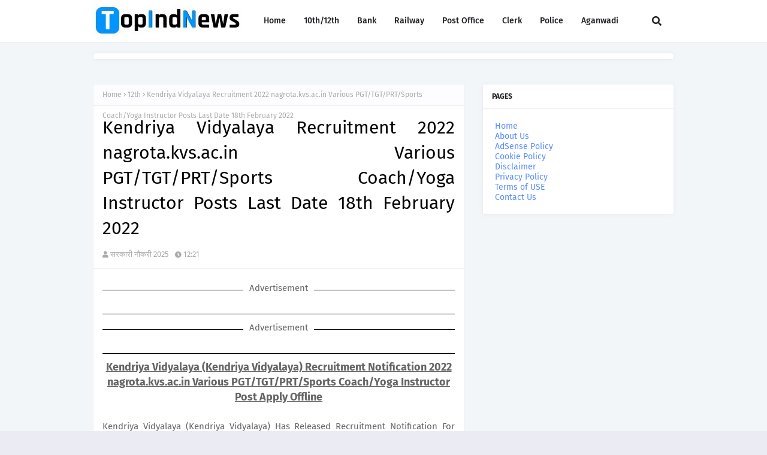

--- FILE ---
content_type: text/html; charset=utf-8
request_url: https://www.google.com/recaptcha/api2/aframe
body_size: 267
content:
<!DOCTYPE HTML><html><head><meta http-equiv="content-type" content="text/html; charset=UTF-8"></head><body><script nonce="Oy3swme2GW1aZ7ODOgE-ZQ">/** Anti-fraud and anti-abuse applications only. See google.com/recaptcha */ try{var clients={'sodar':'https://pagead2.googlesyndication.com/pagead/sodar?'};window.addEventListener("message",function(a){try{if(a.source===window.parent){var b=JSON.parse(a.data);var c=clients[b['id']];if(c){var d=document.createElement('img');d.src=c+b['params']+'&rc='+(localStorage.getItem("rc::a")?sessionStorage.getItem("rc::b"):"");window.document.body.appendChild(d);sessionStorage.setItem("rc::e",parseInt(sessionStorage.getItem("rc::e")||0)+1);localStorage.setItem("rc::h",'1768834451371');}}}catch(b){}});window.parent.postMessage("_grecaptcha_ready", "*");}catch(b){}</script></body></html>

--- FILE ---
content_type: application/javascript; charset=utf-8
request_url: https://fundingchoicesmessages.google.com/f/AGSKWxWxpzVkXz4nQgNb_kabjUewnCFQfdLH1LM8TmtY0v_1KHPxy3exAi0kOhdN4626D8C3ga8ahTp_6b2nqC_d5pxr4hzhmEZaRpQK7OLMpOn-90wwNa9Br_PYo0SV6A6rVupY94ZXRQiWfLhBTnmSnR3fwpGYJz56Uz7FV3f0an2zrLIZnnVUAgqpsXjD/_/ProductAd./adv/mjx._120x800a.300px;)-ads-ns.
body_size: -1292
content:
window['7fb6466c-cf53-45c2-b8ca-cdf1aa08e7d3'] = true;

--- FILE ---
content_type: text/javascript; charset=UTF-8
request_url: https://www.topindnews.com/feeds/posts/default/-/12th?alt=json-in-script&max-results=3&callback=jQuery112408576723186711408_1768834448535&_=1768834448536
body_size: 46120
content:
// API callback
jQuery112408576723186711408_1768834448535({"version":"1.0","encoding":"UTF-8","feed":{"xmlns":"http://www.w3.org/2005/Atom","xmlns$openSearch":"http://a9.com/-/spec/opensearchrss/1.0/","xmlns$blogger":"http://schemas.google.com/blogger/2008","xmlns$georss":"http://www.georss.org/georss","xmlns$gd":"http://schemas.google.com/g/2005","xmlns$thr":"http://purl.org/syndication/thread/1.0","id":{"$t":"tag:blogger.com,1999:blog-1573931768429762844"},"updated":{"$t":"2026-01-19T00:50:58.274+05:30"},"category":[{"term":"Government Jobs"},{"term":"Today Jobs"},{"term":"Graduation Degree"},{"term":"Post Graduation Degree"},{"term":"12th"},{"term":"Diploma"},{"term":"10Th"},{"term":"Engineering Degree"},{"term":"8th"},{"term":"ITI"},{"term":"Clerk"},{"term":"Teaching Jobs"},{"term":"Court Jobs"},{"term":"Stenographer jobs"},{"term":"Graduate Degree"},{"term":"Bank Jobs"},{"term":"B.Tech"},{"term":"Engineering Jobs"},{"term":"DEO"},{"term":"Bachelor Degree"},{"term":"PG Diploma"},{"term":"Post Graduate Degree"},{"term":"Bachelors Degree"},{"term":"Defence Jobs"},{"term":"Post  Graduation Degree"},{"term":"B.E"},{"term":"Staff Nurse"},{"term":"Freshers Jobs"},{"term":"Diploma Jobs"},{"term":"B.Sc"},{"term":"Master's Degree"},{"term":"Collector Office"},{"term":"5th"},{"term":"Computer Operator"},{"term":"Police Jobs"},{"term":"ITI Jobs"},{"term":"Supervisor"},{"term":"Municipal Corporation"},{"term":"7th"},{"term":"Graduate Jobs"},{"term":"Any Graduate"},{"term":"private jobs"},{"term":"Jobs In Maharashtra"},{"term":"Jobs In New Delhi"},{"term":"Jobs In Uttar Pradesh"},{"term":"MBA"},{"term":"District Court"},{"term":"M.Tech"},{"term":"Ministry of Defence"},{"term":"PG Degree"},{"term":"Ph.D. jobs"},{"term":"MCA"},{"term":"MBBS"},{"term":"Experienced Jobs"},{"term":"Railway Jobs"},{"term":"IT Jobs"},{"term":"M.Sc. jobs"},{"term":"Indian Institute of Technology"},{"term":"BE"},{"term":"Jobs In Punjab"},{"term":"State Road Transportation"},{"term":"Forest Department"},{"term":"Jobs In Bangalore"},{"term":"Master Degree"},{"term":"M.E"},{"term":"National Institute of Technology"},{"term":"B.Ed"},{"term":"Jobs In Haryana"},{"term":"B.Com"},{"term":"Current Affairs"},{"term":"Jobs In Rajasthan"},{"term":"National Health Mission"},{"term":"January 2015 Current Affairs"},{"term":"C.A."},{"term":"Diploma In GNM"},{"term":"Office of the District \u0026 Sessions Judge"},{"term":"4th"},{"term":"Office of the Deputy Commissioner"},{"term":"jobs in madhya pradesh"},{"term":"All India Institute of Medical Sciences"},{"term":"B.A."},{"term":"Jobs In Bihar"},{"term":"Jobs In Gujarat"},{"term":"Jobs In Karnataka"},{"term":"Sainik School"},{"term":"DCA"},{"term":"Jobs In Pune"},{"term":"M.B.A"},{"term":"Office of the District Judge"},{"term":"PGDCA"},{"term":"Today Day"},{"term":"jobs in chennai"},{"term":"ICWA Jobs"},{"term":"Jobs In Andhra Pradesh"},{"term":"Jobs In Mumbai"},{"term":"Jobs In Odisha"},{"term":"Railway Recruitment board"},{"term":"Zila Panchayat"},{"term":"BCA"},{"term":"M.Sc"},{"term":"jobs in west bengal"},{"term":"Jobs In Kerala"},{"term":"Nursing"},{"term":"Post Office"},{"term":"Revenue Department"},{"term":"Software Engineering Jobs"},{"term":"jobs in chandigarh"},{"term":"jobs in kolkata"},{"term":"Jobs In Delhi"},{"term":"M.A"},{"term":"M.Com"},{"term":"jobs in himachal pradesh"},{"term":"Chief Medical and Health Officer"},{"term":"Collectorate"},{"term":"District Cooperative Central Bank Limited"},{"term":"Forest Jobs"},{"term":"Jobs In Hyderabad"},{"term":"Latest Govt Jobs"},{"term":"NRHM Jobs"},{"term":"P.hd"},{"term":"jobs in Uttarakhand"},{"term":"9th"},{"term":"Admit Card"},{"term":"Directorate of Education"},{"term":"Directorate of Health Services"},{"term":"LLB"},{"term":"PSC Jobs"},{"term":"University of Delhi"},{"term":"police\/defence jobs"},{"term":"C.A"},{"term":"District Education Office"},{"term":"Jobs In Tamil Nadu"},{"term":"Kendriya Vidyalaya"},{"term":"Metro Jobs"},{"term":"Results"},{"term":"Staff Selection Commission"},{"term":"aviation jobs"},{"term":"jobs in assam"},{"term":"6th"},{"term":"Answer Keys"},{"term":"Cantonment Board"},{"term":"District Health Society"},{"term":"Government of India"},{"term":"Income Tax Department"},{"term":"Indian Ordnance Factory"},{"term":"M.Lib.Sc"},{"term":"Medical Jobs"},{"term":"PWD"},{"term":"Principal District Court"},{"term":"Samagra Shiksha"},{"term":"Zilla Parishad"},{"term":"ANM"},{"term":"Army Public School"},{"term":"D.Ed"},{"term":"D.Pharma"},{"term":"District \u0026 Sessions Court"},{"term":"IBPS Jobs"},{"term":"ITI Limited"},{"term":"Indian Institute of Management"},{"term":"Jobs In Chhattishgarh"},{"term":"Jobs In Lucknow"},{"term":"Krishi Vigyan Kendra"},{"term":"Law Degree"},{"term":"M.Sc."},{"term":"Madhya Pradesh"},{"term":"Non-Teaching Jobs"},{"term":"Office of the District Magistrate"},{"term":"Office of the Sub Divisional officer"},{"term":"Public Works Department"},{"term":"Zila Parishad"},{"term":"Zilla Swasthya Samiti"},{"term":"high Court Jobs"},{"term":"jobs in chattisgarh"},{"term":"jobs in delhi ncr"},{"term":"B.Arch"},{"term":"Bihar Industrial Area Development Authority"},{"term":"Cabin crew\/Flight Attendant Jobs"},{"term":"Central Railway"},{"term":"Chief District Medical Officer"},{"term":"Commercial Tax Department"},{"term":"Directorate of Economics and Statistics"},{"term":"District \u0026 Sessions Judge"},{"term":"District Panchayat"},{"term":"Employment News"},{"term":"General Administration Department"},{"term":"Instrumentation Limited"},{"term":"Jobs In Goa"},{"term":"Jobs In Jabalpur"},{"term":"Jobs In Jammu \u0026 Kashmir"},{"term":"Jobs In Jharkhand"},{"term":"Jobs In Noida"},{"term":"M.D"},{"term":"M.Phil"},{"term":"MSW"},{"term":"Maharashtra"},{"term":"National Centre for Radio Astrophysics"},{"term":"Naval Dockyard"},{"term":"Office of District \u0026 Sessions Judge"},{"term":"Office of the Block Development Officer"},{"term":"Office of the Commissioner"},{"term":"Patwari Jobs"},{"term":"Punjab"},{"term":"Regional Institute Of Education"},{"term":"Rubber Board"},{"term":"Secretariat Administration Department"},{"term":"Water Resource Department"},{"term":"Agricultural Technology Management Agency"},{"term":"Air India Limited"},{"term":"B.Lib Sc."},{"term":"B.Lib Sc.\/ B.L.I.Sc."},{"term":"BSc"},{"term":"Bharat Electronics Limited"},{"term":"Bhavnagar Municipal Corporation"},{"term":"Bihar State Road Development Corporation Limited"},{"term":"CA"},{"term":"Centre for Materials for Electronics Technology"},{"term":"Certificate Course"},{"term":"Certificate Course of Typing"},{"term":"Civil Aviation Department"},{"term":"Collector Office Chhindwara"},{"term":"Collectorate Gajapati"},{"term":"Dantewada"},{"term":"Delhi Public Library"},{"term":"Delhi Transport Corporation"},{"term":"Department Of Tourism"},{"term":"Department of Animal Husbandry"},{"term":"Department of Atomic Energy"},{"term":"Department of Food \u0026 Public Distribution"},{"term":"Department of Health \u0026 family Welfare"},{"term":"Department of Information Technology"},{"term":"Department of School Education"},{"term":"Department of Water Resources"},{"term":"Deputy Commissioner cum District Magistrate Office"},{"term":"Eastern Coalfields Limited"},{"term":"Education Recruitment Board Punjab"},{"term":"Educational Consultants India Limited"},{"term":"Election Commission of India"},{"term":"Electricity Department"},{"term":"Engine Factory Avadi"},{"term":"General Insurance Corporation of India"},{"term":"Goa University"},{"term":"Government Jobs List"},{"term":"Government Medical College"},{"term":"Guwahati Jobs"},{"term":"Haryana Public Service Commission"},{"term":"High Court Of Meghalaya"},{"term":"ICWA"},{"term":"Indbank Merchant Banking Services Limited"},{"term":"Indian Bank"},{"term":"Indian Council of Medical Research"},{"term":"Indian Institute of Spices Research"},{"term":"Indian Maritime University"},{"term":"Indian Railway"},{"term":"Indian Telephone Industries Limited"},{"term":"Jawahar Navodaya Vidyalaya"},{"term":"Jhansi Cantonment Board"},{"term":"Jobs In Allahabad"},{"term":"Kannur International Airport Limited"},{"term":"Karnataka Antibiotics \u0026 Pharmaceuticals Limited"},{"term":"Kerala Electrical \u0026 Allied Engineering Co. Ltd"},{"term":"Kerala State Warehousing Corporation"},{"term":"Kirkee Cantonment Board"},{"term":"Kondagaon"},{"term":"M.C.A. jobs"},{"term":"M.sc-Computers"},{"term":"MOIL Limited"},{"term":"MSTC Limited"},{"term":"Mahatma Gandhi National Rural Employment Guarantee Act"},{"term":"Mahila Arthik Vikas Mahamandal"},{"term":"Ministry of Culture"},{"term":"Ministry of Home Affairs"},{"term":"Ministry of Textiles"},{"term":"Municipal Service Commission"},{"term":"NAC"},{"term":"NTC"},{"term":"Nagpur Municipal Corporation"},{"term":"National Aerospace Laboratories"},{"term":"National Board of Examinations"},{"term":"National Green Tribunal"},{"term":"National Institute of Biologicals"},{"term":"Naval Ship Repair Yard"},{"term":"Office of Chief Medical Health Officer"},{"term":"Office of Deputy Commissioner"},{"term":"Office of the Collector \u0026 District Magistrate"},{"term":"Office of the District \u0026 Session Judge"},{"term":"Office of the District Basic Education Officer"},{"term":"Orissa High Court"},{"term":"Pandyan Grama Bank"},{"term":"Planning Commission"},{"term":"Post Office Jobs"},{"term":"Public Work Department"},{"term":"Rajasthan Grameen Aajeevika Vikas Parishad"},{"term":"Rajasthan Police"},{"term":"Rajya Sabha Secretariat"},{"term":"Sainik School Bijapur"},{"term":"Sainik School Chhingchhip"},{"term":"Sainik School Kalikiri"},{"term":"State Selection Board"},{"term":"Transport Department"},{"term":"Tripura Police"},{"term":"United India Insurance Company Limited"},{"term":"University of Allahabad"},{"term":"V.O.Chidambaranar Port Trust"},{"term":"West Bengal Co-operative Service Commission"},{"term":"Zila Panchayat Bastar"},{"term":"apprenticeship jobs"},{"term":"chhattisgarh"},{"term":"Aavantika Gas Limited"},{"term":"Aeronautical Development Agency"},{"term":"Agartala Smart City Limited"},{"term":"Agriculture Insurance Company of India Limited"},{"term":"Airports Economic Regulatory Authority"},{"term":"All India Institute of Speech and Hearing"},{"term":"All India Radio"},{"term":"Ammunition Factory Khadki"},{"term":"Andhra Pradesh"},{"term":"Andhra Pradesh Endowments Department"},{"term":"Andhra Pradesh Postal Circle"},{"term":"Andhra Pradesh State Cooperative Bank Limited"},{"term":"Andhra Pradesh Vaidya Vidhana Parishad"},{"term":"Andhra Pragathi Grameena Bank"},{"term":"Anna University"},{"term":"Armed Forces Medical Services"},{"term":"Arunachal Pradesh Police"},{"term":"Assam Electricity Grid Corporation Limited"},{"term":"Assam Gas Company Limited"},{"term":"Assam Police"},{"term":"Assam Power Generation Corporation Limited"},{"term":"Assam State Rural Livelihoods Mission"},{"term":"Assam Tea Employees Provident Fund Organization"},{"term":"Assam University"},{"term":"Assam Urban Infrastructure Investment Program"},{"term":"Aurangabad Municipal Corporation"},{"term":"B.El.Ed"},{"term":"B.Sc.Ed"},{"term":"B.V.Sc."},{"term":"BDS"},{"term":"BOB Financial Solutions Limited"},{"term":"Banaras Hindu University"},{"term":"Bangalore Metropolitan Transport Corporation"},{"term":"Bank Of India"},{"term":"Bank of Baroda"},{"term":"Bank of Maharashtra"},{"term":"Baranagar Municipality"},{"term":"Barasat Municipality"},{"term":"Bhakra Beas Management Board"},{"term":"Bharat Sanchar Nigam Limited"},{"term":"Bharatiya Nabhikiya Vidyut Nigam Limited"},{"term":"Bharatiya Reserve Bank Note Mudran Private Limited"},{"term":"Bhartiya Rail Bijlee Company Limited"},{"term":"Bhopal Gas Tragedy Relief and Rehabilitation"},{"term":"Bhubaneswar Jobs"},{"term":"Brahmaputra Cracker and Polymer Limited"},{"term":"Brihanmumbai Municipal Corporation"},{"term":"Bruhat Bangalore Mahanagara Palike"},{"term":"Budge Budge Municipality"},{"term":"C.S"},{"term":"CAIIB"},{"term":"Can Fin Homes Limited"},{"term":"Cantonment Board Ambala"},{"term":"Cantonment Board Babina"},{"term":"Cantonment Board Jammu"},{"term":"Cantonment Board Kamptee"},{"term":"Cantonment Board Kasauli"},{"term":"Cantonment Board Ramgarh"},{"term":"Central Coalfields Limited"},{"term":"Central Council for Research in Siddha"},{"term":"Central Employment Exchange"},{"term":"Central Excise and Customs Department"},{"term":"Central Government Health Scheme"},{"term":"Central Ground Water Board"},{"term":"Central Information Commission"},{"term":"Central Institute of Fisheries Technology"},{"term":"Central Medical Services Society"},{"term":"Central Road Research Institute"},{"term":"Central Silk Board"},{"term":"Central Teacher Eligibility Test"},{"term":"Central University of Tamil Nadu"},{"term":"Centre for Cellular and Molecular Biology"},{"term":"Centre for Development Studies"},{"term":"Chandigarh"},{"term":"Chandigarh Judicial Academy"},{"term":"Chaudhary Bansi Lal University"},{"term":"Chhattisgarh High Court"},{"term":"Chhattisgarh Rajya Gramin Bank"},{"term":"Chhattisgarh State Power Holding Company Limited"},{"term":"City Union Bank Limited"},{"term":"City and Industrial Development Corporation"},{"term":"Civil Court"},{"term":"Cochin Port Trust"},{"term":"Cochin University of Science and Technology"},{"term":"Coconut Development Board"},{"term":"Coimbatore Jobs"},{"term":"Collector Office Bhind"},{"term":"Collector Office Buldana"},{"term":"Collector Office Dantewada"},{"term":"Collector Office Jabalpur"},{"term":"Collector Office Jhabua"},{"term":"Collector Office Kandhamal"},{"term":"Collector Office Korba"},{"term":"Collector Office Mahasamund"},{"term":"Collector Office Narsinghpur"},{"term":"Collector Office Neemuch"},{"term":"Collector Office Surajpur"},{"term":"Collector Office Vidisha"},{"term":"College Jobs"},{"term":"Commissioner Health Medical Services and Medical Education"},{"term":"Commissionerate of Tribal Development"},{"term":"Computer Sciences Corporation"},{"term":"Cotton Corporation of India"},{"term":"Deccan Grameena Bank"},{"term":"Defence Institute of Advanced Technology"},{"term":"Delhi Development Authority"},{"term":"Delhi Jal Board"},{"term":"Delhi Judicial Academy"},{"term":"Delhi Metro Rail Corporation Limited"},{"term":"Delhi State Cancer Institute"},{"term":"Delhi State Industrial \u0026 Infrastructure Development Corporation Limited"},{"term":"Delhi Technological University"},{"term":"Department of Cooperation"},{"term":"Department of Health"},{"term":"Department of Justice"},{"term":"Department of Legal Affairs"},{"term":"Department of Personnel \u0026 Administrative Reforms"},{"term":"Department of Revenue"},{"term":"Department of Transport"},{"term":"Department of Water Supply and Sanitation"},{"term":"Deputy Commissioner Office"},{"term":"Development Management Institute"},{"term":"Dhenkanal"},{"term":"Diesel Loco Modernisation Works"},{"term":"Director of Health Services"},{"term":"Director of Medical Education"},{"term":"Directorate General of Health Services"},{"term":"Directorate General of Lighthouses \u0026 Lightships"},{"term":"Directorate of Aviation"},{"term":"Directorate of Education Manipur"},{"term":"Directorate of Fisheries"},{"term":"Directorate of Health and Family Welfare"},{"term":"Directorate of Industries and Commerce"},{"term":"Directorate of Medical \u0026 Health Services"},{"term":"Directorate of Medical Education"},{"term":"Directorate of Plant Protection"},{"term":"Directorate of Prosecution"},{"term":"Directorate of Rural Development"},{"term":"Directorate of Social Welfare"},{"term":"Directorate of Sports \u0026 Youth Welfare"},{"term":"District \u0026 Session Court Recruitment"},{"term":"District Child Protection Unit"},{"term":"District Court Balangir"},{"term":"District Court Balasore"},{"term":"District Court Boudh"},{"term":"District Court Chandigarh"},{"term":"District Court Coimbatore"},{"term":"District Court Faridabad"},{"term":"District Court Jajpur"},{"term":"District Court Kalahandi"},{"term":"District Court Kendrapara"},{"term":"District Court Kurukshetra"},{"term":"District Court Moga"},{"term":"District Court Nuapada"},{"term":"District Court Raipur"},{"term":"District Court Rewari"},{"term":"District Court Rupnagar"},{"term":"District Court Sivagangai"},{"term":"District Courts Mayurbhanj"},{"term":"District Employment \u0026 Self Employment Guidance Center"},{"term":"District Judge Court Khurda"},{"term":"District Level Selection Committee"},{"term":"District Magistrate"},{"term":"District Project Livelihood College Society"},{"term":"District Project Management Unit"},{"term":"District Rural Development Agency"},{"term":"District and Sessions Court"},{"term":"Diu Smart City Limited"},{"term":"Dr. Yashwant Singh Parmar University of Horticulture and Forestry"},{"term":"Driving Jobs"},{"term":"ERNET India"},{"term":"ESAF Small Finance Bank"},{"term":"Earth System Science Organization"},{"term":"Election Department"},{"term":"Energy Efficiency Services Limited"},{"term":"Engineering Projects (India) Ltd"},{"term":"Entrance Exam"},{"term":"Export Inspection Council of India"},{"term":"Export-Import Bank of India"},{"term":"FACT RCF Building Products Limited"},{"term":"Family Court"},{"term":"Food Civil Supplies and Consumer Protection Department"},{"term":"Forest Development Corporation of Maharashtra Limited"},{"term":"Forest Research Institute"},{"term":"Forest Survey of India"},{"term":"Goa Police Department"},{"term":"Goa State Infrastructure Development Corporation Limited"},{"term":"Greater Chennai Corporation"},{"term":"Gujarat Cancer \u0026 Research Institute"},{"term":"Gujarat Environment Management Institute"},{"term":"Gujarat Green Revolution Company Limited"},{"term":"Gujarat High Court"},{"term":"Gujarat Metro Rail Corporation Limited"},{"term":"Gujarat Mineral Development Corporation Limited"},{"term":"Gujarat Police"},{"term":"Gujarat Social Infrastructure Development Society"},{"term":"Gujarat University"},{"term":"Gurdaspur"},{"term":"Guru Ghasidas University"},{"term":"Guru Jambheshwar University of Science and Technology"},{"term":"HLL Lifecare Limited"},{"term":"HPCL Biofuels Limited"},{"term":"Haldia Development Authority"},{"term":"Haryana Police"},{"term":"Haryana State Health Resource Centre"},{"term":"High Court of Andhra Pradesh"},{"term":"Himachal Pradesh Board of School Education"},{"term":"Himachal Pradesh Police"},{"term":"Himachal Pradesh State Electricity Board"},{"term":"Himachal Pradesh State Electricity Board Limited"},{"term":"Himachal Pradesh Tourism Development Corporation Limited"},{"term":"Hindustan Aeronautics Limited"},{"term":"Hindustan Salts Limited"},{"term":"Hindustan Shipyard Limited"},{"term":"Horticulture Department Haryana"},{"term":"Hospital Services Consultancy Corporation Limited"},{"term":"ICICI Bank"},{"term":"IFCI Infrastructure Development Limited"},{"term":"India Infrastructure Finance Company Limited"},{"term":"India Security Press"},{"term":"India Trade Promotion Organisation"},{"term":"Indian Agricultural Research Institute"},{"term":"Indian Council of Social Science Research"},{"term":"Indian Institute of Millets Research"},{"term":"Indian Institute of Petroleum"},{"term":"Indian Institute of Vegetable Research"},{"term":"Indian Institutes of Technology"},{"term":"Indian Museum"},{"term":"Indian National Centre for Ocean Information Services"},{"term":"Indian Overseas Bank"},{"term":"Indian Railway Finance Corporation Limited"},{"term":"Indian Railway Stations Development Corporation Limited"},{"term":"Indian Railways"},{"term":"Indira Gandhi Centre for Atomic Research"},{"term":"Indira Gandhi National Open University"},{"term":"Industrial Finance Corporation of India"},{"term":"Industrial Training Institute"},{"term":"Information Kerala Mission"},{"term":"Institute of Bioresources and Sustainable Development"},{"term":"Institute of Himalayan Bioresource Technology"},{"term":"Institute of Seismological Research"},{"term":"Insurance Regulatory and Development Authority of India"},{"term":"Irrigation Department"},{"term":"Jammu \u0026 Kashmir Service Selection Board"},{"term":"Jammu And Kashmir Public Service Commission"},{"term":"Jammu University"},{"term":"Jamnagar Municipal Corporation"},{"term":"Janakpuri Super Speciality Hospital Society"},{"term":"Jobs In Dehradun"},{"term":"Jobs In Jaipur"},{"term":"Jobs In Nagpur"},{"term":"Jobs In kanpur"},{"term":"Jute Corporation of India Limited"},{"term":"Kamarajar Port Limited"},{"term":"Kapurthala"},{"term":"Karnataka Examination Authority"},{"term":"Karnataka Forest Department"},{"term":"Karnataka State Human Rights Commission"},{"term":"Kendriya Vidyalaya Sangathan"},{"term":"Kerala Feeds Limited"},{"term":"Kerala Financial Corporation"},{"term":"Kerala Police"},{"term":"Kerala Road Fund Board"},{"term":"Kerala State Biodiversity Board"},{"term":"Kerala State Disaster Management Authority"},{"term":"Kerala State Electronics Development Corporation Limited"},{"term":"Kerala State Planning Board"},{"term":"Knowledge Consortium of Gujarat"},{"term":"Kolkata Port Trust"},{"term":"Kolkata Postal Circle"},{"term":"Kudremukh Iron Ore Company Limited"},{"term":"Labour Department"},{"term":"Lakshmibai National Institute of Physical Education"},{"term":"Liquid Propulsion Systems Centre"},{"term":"M.Arch"},{"term":"M.D."},{"term":"M.L.I.Sc."},{"term":"M.S"},{"term":"M.S."},{"term":"Madhya Pradesh Paschim Kshetra Vidyut Vitaran Company Limited"},{"term":"Madhya Pradesh Police"},{"term":"Madhya Pradesh Road Development Corporation"},{"term":"Madhya Pradesh Rural Road Development Authority"},{"term":"Mahanadi Coalfields Limited"},{"term":"Mahanagar Telephone Nigam Limited"},{"term":"Maharaja Sayajirao University of Baroda"},{"term":"Maharashtra Education Society"},{"term":"Maharashtra Industrial Development Corporation"},{"term":"Maharashtra State Electricity Distribution Company Limited"},{"term":"Maharashtra State Security Corporation"},{"term":"Maharashtra State Seeds Corporation Limited"},{"term":"Malegaon Municipal Corporation"},{"term":"Master Control Facility"},{"term":"Mayurbhanj District Office"},{"term":"Medical Services Recruitment Board"},{"term":"Medical and Health Department"},{"term":"Meghalaya Basin Management Agency"},{"term":"Meghalaya Police"},{"term":"Metals and Minerals Trading Corporation of India"},{"term":"Military Hospital"},{"term":"Military Hospital Jabalpur"},{"term":"Ministry of Commerce \u0026 Industries"},{"term":"Ministry of External Affairs"},{"term":"Ministry of Finance"},{"term":"Mormugao Port Trust"},{"term":"Motilal Nehru National Institute of Technology"},{"term":"Mumbai Metropolitan Region Development Authority"},{"term":"Municipal Commission"},{"term":"Municipal Corporation of Greater Mumbai"},{"term":"Mysore Jobs"},{"term":"NCRA"},{"term":"NMDC Limited"},{"term":"Nagaland Police"},{"term":"Nainital Bank"},{"term":"Nainital Bank Limited"},{"term":"Nanded Waghala City Municipal Corporation"},{"term":"National AIDS Research Institute"},{"term":"National Agriculture Cooperative Marketing Federation of India Ltd"},{"term":"National Aluminium Company Limited"},{"term":"National BAL Bhavan"},{"term":"National Book Trust"},{"term":"National Botanical Research Institute"},{"term":"National Capital Region Planning Board"},{"term":"National Commission for Women"},{"term":"National Council for Promotion of Urdu Language"},{"term":"National Council of Science Museums"},{"term":"National Defence Academy"},{"term":"National Environmental Engineering Research Institute"},{"term":"National Geophysical Research Institute"},{"term":"National Highways \u0026 Infrastructure Development Corporation Limited"},{"term":"National Institute Of Oceanography"},{"term":"National Institute for Empowerment of Persons with Multiple Disabilities"},{"term":"National Institute of Ayurveda"},{"term":"National Institute of Biomedical Genomics"},{"term":"National Institute of Criminology and Forensic Science"},{"term":"National Institute of Epidemiology"},{"term":"National Institute of Food Technology Entrepreneurship and Management"},{"term":"National Institute of Foundry and Forge Technology"},{"term":"National Institute of Health and Family Welfare"},{"term":"National Institute of Nutrition"},{"term":"National Institutes of Technology"},{"term":"National Insurance Company Limited"},{"term":"National Judicial Academy"},{"term":"National Medicinal Plants Board"},{"term":"National Physical Laboratory"},{"term":"National School of Drama"},{"term":"National Seeds Corporation Limited"},{"term":"National Technical Research Organisation"},{"term":"National Water Development Agency"},{"term":"New Mangalore Port Trust"},{"term":"North Delhi Municipal Corporation"},{"term":"North Eastern Electric Power Corporation Limited"},{"term":"North Eastern Indira Gandhi Regional Institute of Health \u0026 Medical Sciences"},{"term":"North Eastern Karnataka Road Transport Corporation"},{"term":"North Lakhimpur"},{"term":"Northeast Frontier Railway"},{"term":"Numaligarh Refinery Limited"},{"term":"Odisha Adarsha Vidyalaya Sangathan"},{"term":"Odisha Biodiversity Board"},{"term":"Odisha Forest Development Corporation Limited"},{"term":"Odisha Power Generation Corporation"},{"term":"Odisha Power Transmission Corporation Limited"},{"term":"Odisha Staff Selection Commission"},{"term":"Odisha State Cooperative Bank"},{"term":"Office of Deputy Director Veterinary Services"},{"term":"Office of District Education Officer"},{"term":"Office of The District Education Officer"},{"term":"Office of the Chief Judicial Magistrate"},{"term":"Office of the Collector"},{"term":"Office of the Commissioner of Customs"},{"term":"Office of the District Magistrate \u0026 Collector"},{"term":"Office of the Dy Commissioner"},{"term":"Office of the Dy. Commissioner"},{"term":"Office of the Settlement Officer"},{"term":"Ordnance Equipment Factory"},{"term":"Ordnance Factory Ambajhari"},{"term":"Ordnance Factory Chanda"},{"term":"PGDBM"},{"term":"PGDM"},{"term":"PSS Central Institute of Vocational Education"},{"term":"Panchayati Raj Department"},{"term":"Panihati Municipality"},{"term":"Parliament of India"},{"term":"Patna High Court"},{"term":"Pawan Hans Limited"},{"term":"Pension Fund Regulatory and Development Authority"},{"term":"Planning Department"},{"term":"Pollution Control Board"},{"term":"Port Management Board"},{"term":"Power Finance Corporation Limited"},{"term":"Prasar Bharati"},{"term":"Public Health Department"},{"term":"Public Health Engineering Department"},{"term":"Pune Cantonment Board"},{"term":"Punjab Remote Sensing Centre"},{"term":"Punjab State Cooperative Milk Producers’ Federation Ltd"},{"term":"Punjab Subordinate Service Selection Board"},{"term":"Punjab Urban Planning and Development Authority"},{"term":"Rail Land Development Authority"},{"term":"RailTel Corporation of India Limited"},{"term":"Railways Jobs"},{"term":"Raja Ramanna Centre for Advanced Technology"},{"term":"Rajasthan"},{"term":"Rajasthan Cooperative Recruitment Board"},{"term":"Rajasthan State Ganganagar Sugar Mills Limited"},{"term":"Rajasthan State Road Transportation Corporation"},{"term":"Rajasthan University of Health Sciences"},{"term":"Rajiv Gandhi National Institute of Youth Development"},{"term":"Rajiv Gandhi Proudyogiki Vishwavidyalaya"},{"term":"Rajkot Municipal Corporation"},{"term":"Raman Research Institute"},{"term":"Rashtriya Madhyamik Shiksha Abhiyan"},{"term":"Regional Centre For Urban And Environmental Studies"},{"term":"Regional Centre for Biotechnology"},{"term":"Regional Institute of Medical Sciences"},{"term":"Roads and Buildings Department"},{"term":"Rural Development Department"},{"term":"Sahitya Akademi"},{"term":"Sainik School Amaravathinagar"},{"term":"Sainik School Bhubaneswar"},{"term":"Sainik School Goalpara"},{"term":"Sainik School Jhunjhunu"},{"term":"Sainik School Nagrota"},{"term":"Sainik School Nalanda"},{"term":"Sainik School Purulia"},{"term":"Sainik School Rewa"},{"term":"Sainik School Rewari"},{"term":"Sainik School Tilaiya"},{"term":"Saraswat Bank"},{"term":"Sardarkrushinagar Dantiwada Agricultural University"},{"term":"Securities and Exchange Board of India"},{"term":"Sheopur District"},{"term":"Sher-I-Kashmir Institute of Medical Sciences"},{"term":"Shipping Corporation of India"},{"term":"Siliguri Municipal Corporation"},{"term":"Silvassa Municipal Council"},{"term":"Society for Applied Microwave Electronics Engineering \u0026 Research"},{"term":"Software Technology Parks of India"},{"term":"Solar Energy Corporation of India"},{"term":"Sports Department"},{"term":"State Bank of India"},{"term":"State Trading corporation of india"},{"term":"Station Workshop EME"},{"term":"Survey of India"},{"term":"Tamil Nadu Fisheries Development Corporation Limited"},{"term":"Tamil Nadu Slum Clearance Board"},{"term":"Tamil Nadu Veterinary and Animal Sciences University"},{"term":"Tamilnadu Minerals Limited"},{"term":"Tata Institute of Fundamental Research"},{"term":"Telangana State Power Generation Corporation Limited"},{"term":"Telangana Vaidya Vidhana Parishad"},{"term":"Telecom Regulatory Authority of India"},{"term":"Textiles Committee"},{"term":"Tirumala Tirupati Devasthanams"},{"term":"Tirunelveli District Court"},{"term":"Tobacco Board"},{"term":"Transmission Corporation Of Andhra Pradesh Limited"},{"term":"Tribal Development Department"},{"term":"Tripura Public Service Commission"},{"term":"Tripura Rural Livelihood Mission"},{"term":"Tripura University"},{"term":"UCO Bank"},{"term":"Udupi Cochin Shipyard Limited"},{"term":"Union Bank of India"},{"term":"University Of Kerala"},{"term":"Uranium Corporation of India Limited"},{"term":"Urban Development And Housing Department"},{"term":"Uttar Pradesh Pollution Control Board"},{"term":"Uttar Pradesh Rajya Vidyut Utpadan Nigam Limited"},{"term":"Uttar Pradesh State Rural Livelihoods Mission"},{"term":"Uttar Pradesh University of Medical Sciences"},{"term":"Uttarakhand Board of Technical Education"},{"term":"Uttarakhand Electricity Regulatory Commission"},{"term":"Uttarakhand Health \u0026 Family Welfare Society"},{"term":"Uttarakhand Medical Service Selection Board"},{"term":"Uttarakhand Police Recruitment Board"},{"term":"Uttarakhand Seeds and Tarai Development Corporation Limited"},{"term":"Uttarakhand Space Application Centre"},{"term":"Uttarakhand University of Horticulture \u0026 Forestry"},{"term":"Vasai Virar Municipal Corporation"},{"term":"Vegetable and Fruit Promotion Council Keralam"},{"term":"Visakhapatnam Jobs"},{"term":"Visakhapatnam Port Trust"},{"term":"Warehousing Development and Regulatory Authority"},{"term":"West Bengal Police Recruitment Board"},{"term":"West Bengal Pollution Control Board"},{"term":"West Bengal Postal Circle"},{"term":"West Bengal State Health \u0026 Family Welfare Samiti"},{"term":"West Bengal State Rural Development Agency"},{"term":"West Central Railway"},{"term":"Western Coalfields Limited"},{"term":"Zila Panchayat Balod"},{"term":"Zila Panchayat Durg"},{"term":"Zila Panchayat Kabirdham"},{"term":"Zila Panchayat Kondagaon"},{"term":"Zila Panchayat Mahasamund"},{"term":"Zila Panchayat Narayanpur"},{"term":"Zila Panchayat Raigarh"},{"term":"Zila Panchayat Raipur"},{"term":"Zila Panchayat Rajnandgaon"},{"term":"Zila Panchayat Surajpur"},{"term":"Zila Parishad Ratnagiri"},{"term":"Zila Parishad Washim"},{"term":"Zilla Panchayat"},{"term":"Zilla Parishad Aurangabad"},{"term":"Zilla Parishad Pune"},{"term":"jobs"},{"term":"jobs in andaman nicobar"},{"term":"jobs in indian army"},{"term":"(District Court"},{"term":"(Warehousing Development and Regulatory Authority"},{"term":"222 ABOD"},{"term":"223 ABOD"},{"term":"257 Transit Camp"},{"term":"297 Coy ASC"},{"term":"33 Field Ammunition Depot"},{"term":"45 Company ASC (Supply) Type 'B'"},{"term":"53 COY ASC"},{"term":"A\u0026N"},{"term":"A\u0026N State Sports Council"},{"term":"A.P. Mahesh Co-operative Urban Bank Limited"},{"term":"A.P.Vaidya Vidhana Parishad Hospital"},{"term":"AAI Cargo Logistics and Allied Services Company Ltd"},{"term":"ACS"},{"term":"AFCME"},{"term":"AI Engineering Services Limited"},{"term":"AMIE"},{"term":"AOC Records"},{"term":"AP Capital Region Development Authority"},{"term":"AP Fisheries Department"},{"term":"AP Public Health Department"},{"term":"APPSC Jobs"},{"term":"APSRAC"},{"term":"ASC Centre North Bangalore"},{"term":"Aastha Vidya Mandir English Medium School"},{"term":"Abhiyan Foundation"},{"term":"Abhyudaya Co-operative Bank Limited"},{"term":"Abhyudaya Cooperative Bank Limited"},{"term":"Academy of Scientific \u0026 Innovative Research"},{"term":"Accel Frontline Ltd"},{"term":"Acharya N.G. Ranga Agricultural University"},{"term":"Acharya N.G.Ranga Agricultural University"},{"term":"Acharya Nagarjuna University"},{"term":"Acharyashree Bhikshu Govt Hospital"},{"term":"Adarsh Cooperative Bank"},{"term":"Additional Skill Acquisition Programme"},{"term":"Adi Dravidar and Tribal Welfare Department"},{"term":"Adilabad District Co-Operative Central Bank Ltd"},{"term":"Adilabad District Court"},{"term":"Advanced Centre for Treatment"},{"term":"Advanced Centre for Treatment Research and Education in Cancer"},{"term":"Advanced Materials and Processes Research Institute"},{"term":"Advocate General Office Punjab"},{"term":"Advocate General for Karnataka"},{"term":"Aeronautical Development Establishment"},{"term":"Aeronautical Training Institute Uttar Pradesh"},{"term":"Aeronautics Education Society"},{"term":"Agartala Government Medical College"},{"term":"Agartala Municipal Corporation"},{"term":"Agharkar Research Institute"},{"term":"Agra Jobs"},{"term":"Agra Municipal Corporation"},{"term":"Agricultural And Processed Food Products Export Development Authority"},{"term":"Agricultural Department"},{"term":"Agricultural Scientists Recruitment Board"},{"term":"Agriculture \u0026 Animal Husbandry Corporation"},{"term":"Agriculture Department"},{"term":"Agriculture Department Assam"},{"term":"Agriculture Insurance Company of India"},{"term":"Agriculture Produce Market Committee"},{"term":"Ahemdabad Jobs"},{"term":"Ahmedabad Cantonment Board"},{"term":"Ahmedabad District Co-Operative Bank"},{"term":"Ahmedabad Municipal Corporation"},{"term":"Ahmednagar Cantonment Board"},{"term":"Ahmednagar District Central Co-operative Bank Limited"},{"term":"Air Force Police"},{"term":"Air Force School"},{"term":"Air Force Selection Board"},{"term":"Air Force Station"},{"term":"Air India"},{"term":"Air India Air Transport Services Limited"},{"term":"Air India Express"},{"term":"Air India Express Limited"},{"term":"Airports Authority of India"},{"term":"Ajmer District \u0026 Session Court"},{"term":"Akola District Central Cooperative Bank Limited"},{"term":"Aligarh Muslim University"},{"term":"Alipurduar District"},{"term":"All India Council for Technical Education"},{"term":"All India Institute of Ayurveda"},{"term":"All India Institute of Local Self Government"},{"term":"All India Management Association"},{"term":"All Over India"},{"term":"Allahabad Bank"},{"term":"Allahabad Cantonment Board"},{"term":"Allahabad High Court"},{"term":"Allahabad UP Gramin Bank"},{"term":"Alleppey Co-operative Spinning Mills Limited"},{"term":"Alliance Air Aviation Limited"},{"term":"Almora Urban Co-operative Bank Limited"},{"term":"Amdocs Development Center India Pvt Ltd"},{"term":"American Express"},{"term":"Amravati Zilla Parishad"},{"term":"Anand Agricultural University"},{"term":"Anand District"},{"term":"Anantapur District Court"},{"term":"Ananthapuramu"},{"term":"Andaman \u0026 Nicobar Administration"},{"term":"Andaman \u0026 Nicobar Command"},{"term":"Andaman \u0026 Nicobar Islands Institute of Medical Sciences"},{"term":"Andaman \u0026 Nicobar Police"},{"term":"Andaman \u0026 Nicobar State Ayush Society"},{"term":"Andaman \u0026 Nicobar State Cooperative Bank Limited"},{"term":"Andaman \u0026 Nicobar State Sports Council"},{"term":"Andaman \u0026 Nicobar Transport Department"},{"term":"Andaman \u0026 Nicobar Union Territory Health Mission"},{"term":"Andaman Public Works Department"},{"term":"Andaman and Nicobar Administration"},{"term":"Andaman and Nicobar Islands Institute of Medical Sciences"},{"term":"Andaman and Nicobar Islands Integrated Development Corporation Limited"},{"term":"Andhra Bank"},{"term":"Andhra Pradesh Aids Control Society"},{"term":"Andhra Pradesh Animal Husbandry Department"},{"term":"Andhra Pradesh Capital Region Development Authority"},{"term":"Andhra Pradesh Digital Corporation Limited"},{"term":"Andhra Pradesh Forest Department"},{"term":"Andhra Pradesh Grama\/Ward Sachivalayam"},{"term":"Andhra Pradesh Grameen Vikas Bank"},{"term":"Andhra Pradesh High Court"},{"term":"Andhra Pradesh Livestock Development Agency"},{"term":"Andhra Pradesh Mahesh Cooperative Urban Bank Ltd"},{"term":"Andhra Pradesh Medical Services Recruitment Board"},{"term":"Andhra Pradesh Mineral Development Corporation Limited"},{"term":"Andhra Pradesh Police Department"},{"term":"Andhra Pradesh Police Recruitment Board"},{"term":"Andhra Pradesh Power Generation Corporation Limited"},{"term":"Andhra Pradesh Prisons Department"},{"term":"Andhra Pradesh Road Development Corporation"},{"term":"Andhra Pradesh Social Welfare Residential Educational Institutions Society"},{"term":"Andhra Pradesh State Beverage Corporation Limited"},{"term":"Andhra Pradesh State Civil Supplies Corporation Limited"},{"term":"Andhra Pradesh State Co-Operative Bank Ltd"},{"term":"Andhra Pradesh State Co-operative Bank Limited"},{"term":"Andhra Pradesh State Disaster Response \u0026 Fire Services"},{"term":"Andhra Pradesh State Energy Efficiency Development Corporation Limited"},{"term":"Andhra Pradesh State Financial Corporation"},{"term":"Andhra Pradesh State Housing Corporation Ltd"},{"term":"Andhra Pradesh State Level Police Recruitment Board"},{"term":"Andhra Pradesh State Remote Sensing Application Centre"},{"term":"Andhra Pradesh State Road Transport Corporation"},{"term":"Andhra Pragarhi Grameena Vikas Bank"},{"term":"Andhra University"},{"term":"Andrew Yule and Company Limited"},{"term":"Animal Husbandry \u0026 Dairying Department"},{"term":"Animal Husbandry Department"},{"term":"Animal Husbandry Department Chhattisgarh"},{"term":"Animal Husbandry Department Rajasthan"},{"term":"Animal Husbandry and Veterinary Development"},{"term":"Animal Resources Development Department"},{"term":"Animal Welfare Board of India"},{"term":"Animal and Fisheries Resource Department"},{"term":"Ansys"},{"term":"Aon Hewitt"},{"term":"Apna Sahakari Bank Limited"},{"term":"Appellate Tribunal for Electricity"},{"term":"Application Form"},{"term":"Aralam Farming Corporation Limited"},{"term":"Araria"},{"term":"Arasu Rubber Corporation Limited"},{"term":"Aravali Power Company"},{"term":"Aravali Power Company Private Limited"},{"term":"Archaeological Survey of India"},{"term":"Ariyalur District Court"},{"term":"Armament Research \u0026 Development Establishment"},{"term":"Armed Forces Medical College"},{"term":"Armed Forces Medical Stores Depot"},{"term":"Armed Forces Tribunal"},{"term":"Armoured Vehicle Nigam Limited"},{"term":"Army Air Defence Centre"},{"term":"Army Ordnance Corps"},{"term":"Army Public School Jorhat"},{"term":"Army Service Corps"},{"term":"Army Welfare Education Society"},{"term":"Army Welfare Housing Organisation"},{"term":"Artificial Limbs Manufacturing Corp of India"},{"term":"Artificial Limbs Manufacturing Corporation of India"},{"term":"Artillery Centre Nasik Road Camp"},{"term":"Aruna Asaf Ali Hospital Delhi"},{"term":"Arunachal Police Housing \u0026 Welfare"},{"term":"Arunachal Police Housing \u0026 Welfare Corporation Limited"},{"term":"Arunachal Pradesh Public Service Commission"},{"term":"Arunachal Pradesh Staff Selection Board"},{"term":"Arunachal Pradesh State Legal Services Authority"},{"term":"Arwal"},{"term":"Aryabhatta College University of Delhi"},{"term":"Aryabhatta Geo-informatics \u0026 Space Application Centre"},{"term":"Asansol Municipal Corporation"},{"term":"Ashokenagar Kalyangarh Municipality"},{"term":"Asiatic Society"},{"term":"Assam"},{"term":"Assam Agricultural University"},{"term":"Assam Co-operative Apex Bank Limited"},{"term":"Assam Cooperative Apex Bank"},{"term":"Assam Direct Recruitment Commission"},{"term":"Assam Electricity Regulatory Commission"},{"term":"Assam Electronics Development Corporation Limited"},{"term":"Assam Electronics Development Corporation Ltd"},{"term":"Assam Financial Corporation"},{"term":"Assam Foreigners Tribunal"},{"term":"Assam Forest Department"},{"term":"Assam Higher Secondary Education Council"},{"term":"Assam Industrial Development Corporation Limited"},{"term":"Assam Legislative Assembly"},{"term":"Assam Medical Services Corporation Limited"},{"term":"Assam Petrochemicals Limited"},{"term":"Assam Postal Circle"},{"term":"Assam Power Distribution Company Limited"},{"term":"Assam Project on Forest and Biodiversity Conservation Society"},{"term":"Assam Public Service Commission"},{"term":"Assam Rifles"},{"term":"Assam Rural Infrastructure and Agricultural Services"},{"term":"Assam Rural Infrastructure and Agricultural Services Society"},{"term":"Assam Science Technology And Environment Council"},{"term":"Assam Secretariat"},{"term":"Assam Skill Development Mission"},{"term":"Assam Special Reserve Force"},{"term":"Assam State Aids Control Society"},{"term":"Assam State Blood Transfusion Council"},{"term":"Assam State Commission for Protection of Child Rights"},{"term":"Assam State Coordinator of National Registration"},{"term":"Assam State Disaster Management Authority"},{"term":"Assam State Election Commission"},{"term":"Assam State Housing Board"},{"term":"Assam State Public Finance Institutional Reforms"},{"term":"Assam State Rural Livelihood Mission Society"},{"term":"Assam State Rural Livelihoods Mission Society"},{"term":"Assam State Textbook Production \u0026 Publication Corporation Limited"},{"term":"Assam State Transport Corporation"},{"term":"Atomic Energy Education Society"},{"term":"Atomic Energy Regulatory Board"},{"term":"Atomic Minerals Directorate for Exploration \u0026 Research"},{"term":"Attari Border Quarantine"},{"term":"Aurangabad Cantonment Board"},{"term":"Aurangabad Police"},{"term":"Axis Bank"},{"term":"Ayurveda and Unani Services"},{"term":"B.A. B.Ed"},{"term":"B.F.Sc"},{"term":"B.Pharma"},{"term":"BAIF Development Research Foundation"},{"term":"BCG Vaccine Laboratory"},{"term":"BCS"},{"term":"BEL Educational Institutions"},{"term":"BEML Limited"},{"term":"BG Group"},{"term":"BMC Software"},{"term":"BOBCARDS Limited"},{"term":"BRS"},{"term":"BSF Senior Secondary School"},{"term":"Baba Farid University of Health Sciences"},{"term":"Baba Ghulam Shah Badshah University"},{"term":"Baba Saheb Ambedkar Medical College and Hospital"},{"term":"Babasaheb Bhimarao Ambedkar University"},{"term":"Babu Jagjivan Ram Memorial Hospital"},{"term":"Backward Classes Welfare Department"},{"term":"Badamibagh Cantonment Board"},{"term":"Bageshwar District"},{"term":"Bal Vikas Seva Evam Pustahar Vibhag"},{"term":"Balmer Lawrie"},{"term":"Balmer Lawrie \u0026 Co Ltd"},{"term":"Balmer Lawrie \u0026 Company Limited"},{"term":"Balurghat Municipality"},{"term":"Banaras Locomotive Works"},{"term":"Banas Bank"},{"term":"Banda University of Agriculture and Technology"},{"term":"Bangalore City Health \u0026 Family Welfare Society"},{"term":"Bangalore Electricity Supply Company Limited"},{"term":"Bangalore Metro Rail Corporation Limited"},{"term":"Bangalore Rural Revenue Department"},{"term":"Bangalore Urban"},{"term":"Bangalore Water Supply and Sewerage Board"},{"term":"Bangiya Gramin Vikash Bank"},{"term":"Bank Jobs List"},{"term":"Bank Note Paper Mill India Pvt. Ltd."},{"term":"Bank Note Press"},{"term":"Bankers Institute of Rural Development"},{"term":"Banking Sector Jobs List"},{"term":"Bankura Municipality"},{"term":"Bardhaman Zilla Parishad"},{"term":"Barkatullah University Bhopal"},{"term":"Barnala"},{"term":"Baroda Gujarat Gramin Bank"},{"term":"Baroda Rajasthan Kshetriya Gramin Bank"},{"term":"Baroda UP Bank"},{"term":"Baroda Uttar Pradesh Gramin Bank"},{"term":"Baruipur Municipality"},{"term":"Basic Education Council"},{"term":"Bassein Catholic Cooperative Bank"},{"term":"Bassein Catholic Cooperative Bank Limited"},{"term":"Belagavi District Co-operative Milk Producers Societies Union Limited"},{"term":"Bemetara District Court"},{"term":"Bengaluru City Civil Court"},{"term":"Berhampur University"},{"term":"Bhabha Atomic Research Centre"},{"term":"Bhagalpur Smart City Limited"},{"term":"Bhagat Phool Singh Government Medical College"},{"term":"Bhagat Phool Singh Mahila Vishwavidyalaya"},{"term":"Bhagwan Mahavir Hospital"},{"term":"Bhagwati Products Ltd"},{"term":"Bhai Ghanaiya Ji Institute of Health"},{"term":"Bhandara District Central Co-Operative Bank"},{"term":"Bharat Broadband Network Limited"},{"term":"Bharat Coking Coal Limited"},{"term":"Bharat Dynamics Limited"},{"term":"Bharat Heavy Electricals Limited"},{"term":"Bharat Immunologicals \u0026 Biologicals Corporation Limited"},{"term":"Bharat Petro Resources Limited"},{"term":"Bharat Petroleum Corporation Limited"},{"term":"Bharathiar University"},{"term":"Bharathidasan University"},{"term":"Bharatiya Mahila Bank"},{"term":"Bharatpur District Court"},{"term":"Bhartiya Pashupalan Nigam Limited"},{"term":"Bharuch Dahej Railway Company Limited"},{"term":"Bhaskaracharya National Institute for Space Applications and Geo-informatics"},{"term":"Bhatpara Municipality"},{"term":"Bhavanagar Electricity Company Limited"},{"term":"Bhilai Steel Plant"},{"term":"Bhiwandi Nizampur City Municipal Corporation"},{"term":"Bhopal District"},{"term":"Bhopal Memorial Hospital and Research Centre"},{"term":"Bhubaneswar Development Authority"},{"term":"Bhubaneswar Municipal Corporation"},{"term":"Bidar District Court"},{"term":"Bihar"},{"term":"Bihar Administrative Reforms Mission Society"},{"term":"Bihar Agricultural Management and Extension Training Institute"},{"term":"Bihar Agricultural University"},{"term":"Bihar Combined Entrance Competitive Examination Board"},{"term":"Bihar Education Project"},{"term":"Bihar Electricity Regulatory Commission"},{"term":"Bihar Gram Swaraj Yojna Society"},{"term":"Bihar Health Department"},{"term":"Bihar Krishi Vibhag"},{"term":"Bihar Medical Services \u0026 Infrastructure Corporation Limited"},{"term":"Bihar Museum Society"},{"term":"Bihar Panchyat Teacher Kishanganj"},{"term":"Bihar Police"},{"term":"Bihar Police Subordinate Service Commission"},{"term":"Bihar Police Subordinate Services Commission"},{"term":"Bihar Prashasnik Sudhar Mission"},{"term":"Bihar Public Service Commission"},{"term":"Bihar Regimental Centre"},{"term":"Bihar Rural Livelihoods Promotion Society"},{"term":"Bihar School Examination Board"},{"term":"Bihar Staff Selection Commission"},{"term":"Bihar State Biverages Corporation Limited"},{"term":"Bihar State Building Construction Corporation limited"},{"term":"Bihar State Co-Operative Marketing Union Limited"},{"term":"Bihar State Co-Operative Marketing Union Ltd"},{"term":"Bihar State Co-operative Bank Limited"},{"term":"Bihar State Co-operative Bank Ltd"},{"term":"Bihar State Cooperative Marketing Union Limited"},{"term":"Bihar State Disaster Management Authority"},{"term":"Bihar State Education Finance Corporation Limited"},{"term":"Bihar State Electronics Development Corporation Limited"},{"term":"Bihar State Environment \u0026 Forest Department"},{"term":"Bihar State Financial Corporation"},{"term":"Bihar State Food \u0026 Civil Supplies Corporation Limited"},{"term":"Bihar State Health Society"},{"term":"Bihar State Housing Board"},{"term":"Bihar State Milk Co-operative Federation Ltd"},{"term":"Bihar State Milk Co-operator Federation Ltd"},{"term":"Bihar State Milk Cooperative Federation Ltd"},{"term":"Bihar State Mining Corporation Limited"},{"term":"Bihar State Minority Financial Corporation Limited"},{"term":"Bihar State Pollution Control Board"},{"term":"Bihar State Power Holding Company Limited"},{"term":"Bihar State Tourism Development Corporation"},{"term":"Bihar Swasthya Suraksha Samiti"},{"term":"Bihar Technical Service Commission"},{"term":"Bihar Urban Infrastructure Development Corporation"},{"term":"Bihar Urban Infrastructure Development Corporation Limited"},{"term":"Bihar Urban Infrastructure Development Corporation Ltd"},{"term":"Bihar Vidhan Parishad"},{"term":"Bihar Vidhan Sabha"},{"term":"Bihar Vikas Mission"},{"term":"Bijapur"},{"term":"Biju Patnaik University of Technology"},{"term":"Bilaspur Collector Office"},{"term":"Bio-Chemic Education Grant Commission"},{"term":"Bio-Resources Development Centre"},{"term":"Biotech Consortium India Limited"},{"term":"Birbal Sahni Institute of Palaeosciences"},{"term":"Birbhum District"},{"term":"Birbhum Zilla Parishad"},{"term":"Birla Industrial \u0026 Technological Museum"},{"term":"Birla Institute of Technology"},{"term":"Birsa Agricultural University"},{"term":"Block Development Officer"},{"term":"Board of Apprenticeship Training"},{"term":"Board of Revenue Bihar"},{"term":"Board of Secondary Education Haryana"},{"term":"Board of Secondary Education Rajasthan"},{"term":"Bodoland University"},{"term":"Boilers Department Andhra Pradesh"},{"term":"Bombay Engineer Group"},{"term":"Bombay Engineer Group \u0026 Centre Kirkee"},{"term":"Bombay High Court"},{"term":"Bombay Mercantile Co Operative Bank Ltd"},{"term":"Bongaigaon"},{"term":"Border Roads Organisation"},{"term":"Border Roads Organization"},{"term":"Border Security Force"},{"term":"Bose Institute"},{"term":"Botanical Survey of India"},{"term":"BrahMos Aerospace"},{"term":"Brahmaputra Valley Fertilizer Corporation Limited"},{"term":"Braithwaite \u0026 Company Limited"},{"term":"Bridge \u0026 Roof Co. (India) Ltd"},{"term":"Brihan Mumbai Municipal Corporation"},{"term":"Brihanmumbai Electric Supply and Transport"},{"term":"Brihanmumbai Electric Supply and Transport Undertaking"},{"term":"Brihanmumbai Electricity Supply and Transport"},{"term":"Broadcast Engineering Consultants India Limited"},{"term":"Bruhat Bengaluru Mahanagara Palike"},{"term":"Bundelkhand Institute of Engineering \u0026 Technology"},{"term":"Buniadpur Municipality"},{"term":"Burdwan Development Authority"},{"term":"Burdwan Municipality"},{"term":"Burdwan University"},{"term":"Bureau Of Police Research \u0026 Development"},{"term":"Bureau of Civil Aviation Security"},{"term":"Bureau of Energy Efficiency"},{"term":"Bureau of Indian Standards"},{"term":"Bureau of Pharma Public Sector Undertakings of India"},{"term":"Burla"},{"term":"Burn Standard Company Limited"},{"term":"C\/O 56 APO"},{"term":"CECD"},{"term":"CFA"},{"term":"CMA"},{"term":"CSIR Central Leather Research Institute"},{"term":"CSIR-Central Building Research Institute"},{"term":"CSIR-Central Road Research Institute"},{"term":"CSIR-Indian Institute of Chemical Biology"},{"term":"CSIR-Indian Institute of Petroleum"},{"term":"CSIR-National Chemical Laboratory"},{"term":"CSIR-National Metallurgical Laboratory"},{"term":"CSK Himachal Pradesh Krishi Vishvavidyalaya"},{"term":"CTI"},{"term":"Cabinet Secretariat"},{"term":"Cachar"},{"term":"Calcutta"},{"term":"Calcutta High Court"},{"term":"Canara Bank"},{"term":"Canbank Factors Ltd"},{"term":"Cantonment Board Agra"},{"term":"Cantonment Board Ahmednagar"},{"term":"Cantonment Board Allahabad"},{"term":"Cantonment Board Almora"},{"term":"Cantonment Board Amritsar"},{"term":"Cantonment Board Barrackpore"},{"term":"Cantonment Board Belagavi"},{"term":"Cantonment Board Belgaum"},{"term":"Cantonment Board Chennai"},{"term":"Cantonment Board Dagshai"},{"term":"Cantonment Board Dalhousie"},{"term":"Cantonment Board Dalhousie District Chamba"},{"term":"Cantonment Board Danapur"},{"term":"Cantonment Board Dehradun"},{"term":"Cantonment Board Dehu Road"},{"term":"Cantonment Board Dehuroad"},{"term":"Cantonment Board Deolali"},{"term":"Cantonment Board Jalandhar"},{"term":"Cantonment Board Jalapahar"},{"term":"Cantonment Board Jutogh"},{"term":"Cantonment Board Lebong"},{"term":"Cantonment Board Mhow"},{"term":"Cantonment Board Morar"},{"term":"Cantonment Board Pachmarhi"},{"term":"Cantonment Board Ranikhet"},{"term":"Cantonment Board Roorkee"},{"term":"Cantonment Board Subathu"},{"term":"Cantonment Board Varanasi"},{"term":"Cantonment Board Wellington"},{"term":"Cantonment board Nasirabad"},{"term":"Capital City Development and Management Corporation Limited"},{"term":"Capital Region Development Authority"},{"term":"Captain of Ports Department"},{"term":"Car Nicobar"},{"term":"Catholic Syrian Bank"},{"term":"Cement Corporation of India Limited"},{"term":"Cement Corporation of India Ltd."},{"term":"Census of India"},{"term":"Cent Bank Home Finance Limited"},{"term":"Centbank Financial Services Limited"},{"term":"Center for Materials for Electronics Technology"},{"term":"Center of Innovative and Applied Bioprocessing"},{"term":"Central AFV Depot Kirkee"},{"term":"Central Academy for State Forest Service"},{"term":"Central Administrative Tribunal"},{"term":"Central Ammunition Depot Pulgaon"},{"term":"Central Arid Zone Research Institute"},{"term":"Central Bank of India"},{"term":"Central Bank of India Samajik Utthan Avam Prashikshan Sansthan"},{"term":"Central Board of Excise and Custom"},{"term":"Central Board of Indirect Taxes and Customs"},{"term":"Central Board of Secondary Education"},{"term":"Central Building Research Institute"},{"term":"Central Bureau of Investigation"},{"term":"Central Coastal Agricultural Research Institute"},{"term":"Central Command Provost Unit"},{"term":"Central Cottage Industries Corporation of India Limited"},{"term":"Central Council for Research In Unani Medicine"},{"term":"Central Council for Research in Ayurvedic Sciences"},{"term":"Central Council for Research in Homoeopathy"},{"term":"Central Council for Research in India Medicine"},{"term":"Central Council for Research in Yoga \u0026 Naturopathy"},{"term":"Central Council of Homoeopathy"},{"term":"Central Drug Research Institute"},{"term":"Central Drugs Standard Control Organization"},{"term":"Central Drugs Testing Laboratory"},{"term":"Central Electricity Authority"},{"term":"Central Electricity Regulatory Commission"},{"term":"Central Electro chemical Research Institute"},{"term":"Central Electronics Engineering Research Institute"},{"term":"Central Electronics Limited"},{"term":"Central Energy Development Authority"},{"term":"Central Excise \u0026 Customs Department"},{"term":"Central Farm Machinery Training and Testing Institute"},{"term":"Central Food Technological Research Institute"},{"term":"Central Glass and Ceramic Research Institute"},{"term":"Central Government Employees Welfare Housing Organization"},{"term":"Central Industrial Security Force"},{"term":"Central Inland Fisheries Research Institute"},{"term":"Central Institute Of Plastic Engineering \u0026 Technology"},{"term":"Central Institute for Arid Horticulture"},{"term":"Central Institute for Cotton Research"},{"term":"Central Institute for Research on Buffaloes"},{"term":"Central Institute for Research on Cotton Technology"},{"term":"Central Institute for Research on Goats"},{"term":"Central Institute of Agriculture Engineering"},{"term":"Central Institute of Brackishwater Aquaculture"},{"term":"Central Institute of Classical Tamil"},{"term":"Central Institute of Fisheries Education"},{"term":"Central Institute of Freshwater Aquaculture"},{"term":"Central Institute of Indian Languages"},{"term":"Central Institute of Medicinal and Aromatic Plants"},{"term":"Central Institute of Mining and Fuel Research"},{"term":"Central Institute of Petrochemicals Engineering \u0026 Technology"},{"term":"Central Institute of Plastics Engineering \u0026amp; Technology"},{"term":"Central Institute of Technology"},{"term":"Central Institute of Temperate Horticulture"},{"term":"Central Institution of Fisheries Technology"},{"term":"Central Island Agricultural Research Institute"},{"term":"Central Jail Durg"},{"term":"Central Jail Hospital"},{"term":"Central Jail Raipur"},{"term":"Central Jail Tihar"},{"term":"Central Leprosy Teaching \u0026 Research Institute"},{"term":"Central Madhya Pradesh Gramin Bank"},{"term":"Central Marine Fisheries Research Institute"},{"term":"Central Mechanical Engineering Research Institute"},{"term":"Central Mine Planning \u0026 Design Institute Limited"},{"term":"Central Ordnance Depot"},{"term":"Central Plantation Crops Research Institute"},{"term":"Central Pollution Control Board"},{"term":"Central Power Distribution Company of AP Limited"},{"term":"Central Power Research Institute"},{"term":"Central Public Health and Environmental Engineering Organization"},{"term":"Central Pulp \u0026 Paper Research Institute"},{"term":"Central Railside Warehouse Company Limited"},{"term":"Central Railside Warehouse Company Ltd"},{"term":"Central Research Institute"},{"term":"Central Research Institute For Jute \u0026 Allied Fibres"},{"term":"Central Reserve Police Force"},{"term":"Central Salt \u0026 Marine Chemicals Research Institute"},{"term":"Central School for Tibetans"},{"term":"Central Scientific Instruments Organisation"},{"term":"Central Scientific Instruments Organization"},{"term":"Central Selection Board"},{"term":"Central Selection Board of Constable"},{"term":"Central Social Welfare Board"},{"term":"Central Soil Salinity Research Institute"},{"term":"Central Tax"},{"term":"Central Tax \u0026 Central Excise Department"},{"term":"Central Tibetan School Administration"},{"term":"Central Tool Room \u0026 Training Centre"},{"term":"Central Tuber Crops Research Institute"},{"term":"Central University of Gujarat"},{"term":"Central University of Haryana"},{"term":"Central University of Himachal Pradesh"},{"term":"Central University of Jammu"},{"term":"Central University of Jharkhand"},{"term":"Central University of Karnataka"},{"term":"Central University of Kerala"},{"term":"Central University of Odisha"},{"term":"Central University of Rajasthan"},{"term":"Central University of South Bihar"},{"term":"Central Vehicle Depot"},{"term":"Central Vigilance Commission"},{"term":"Central Waqf Council"},{"term":"Central Warehousing Corporation"},{"term":"Central Water \u0026 Power Research Station"},{"term":"Central Water Commission"},{"term":"Central Zoo Authority"},{"term":"Centre For Cultural Resources And Training"},{"term":"Centre For Entrepreneurship Development Madhya Pradesh"},{"term":"Centre for Archaeological Studies \u0026 Training"},{"term":"Centre for Continuing Education Kerala"},{"term":"Centre for Development of Advanced Computing"},{"term":"Centre for Development of Imaging Technology"},{"term":"Centre for Development of Telematics"},{"term":"Centre for Excellence in Basic Sciences"},{"term":"Centre for Good Governance"},{"term":"Centre for Interdisciplinary Studies of Mountain \u0026 Hill Environment"},{"term":"Centre for Management Development"},{"term":"Centre for Marine Living Resources and Ecology"},{"term":"Centre for Railway Information Systems"},{"term":"Centre for Water Resources Development and Management"},{"term":"Centre for Wind Energy Technology"},{"term":"Centre of BioMedical Research"},{"term":"Certification Engineers International Limited"},{"term":"Chacha Nehru Bal Chikitsalaya"},{"term":"Chaitanya Godavari Grameena Bank"},{"term":"Champdany Municipality"},{"term":"Chamundeswari Electricity Supply Company Limited"},{"term":"Chandigarh Administration"},{"term":"Chandigarh Education Department"},{"term":"Chandigarh Electrical Circle"},{"term":"Chandigarh Housing Board"},{"term":"Chandigarh Industrial \u0026 Tourism Development Corporation Limited"},{"term":"Chandigarh Police"},{"term":"Chandigarh Smart City Limited"},{"term":"Chandigarh State Legal Services Authority"},{"term":"Chandigarh Transport"},{"term":"Chandigarh Transport Undertaking"},{"term":"Chandrapur District Central Co-Operative Bank Limited"},{"term":"Chandrapur Municipal Corporation"},{"term":"Chattisgarh Vidhan Sabha Sachivalaya"},{"term":"Chaudhary Charan Singh Haryana Agricultural University"},{"term":"Chaudhary Devi Lal University"},{"term":"Chemicals \u0026 Petrochemicals Special Investment Regional Development Authority"},{"term":"Chenab Valley Power Projects Private Limited"},{"term":"Chennai City Civil Court"},{"term":"Chennai City Urban Health Mission"},{"term":"Chennai Corporation"},{"term":"Chennai Metro Rail Limited"},{"term":"Chennai Metropolitan Development Authority"},{"term":"Chennai Metropolitan Water Supply \u0026 Sewerage Board"},{"term":"Chennai Petroleum Corporation Limited"},{"term":"Chennai Port Trust"},{"term":"Chhatrapati Shahu Ji Maharaj University"},{"term":"Chhattisgarh CF Bilaspur"},{"term":"Chhattisgarh Co-operative Apex Bank Ltd"},{"term":"Chhattisgarh Environment Conservation Board"},{"term":"Chhattisgarh Forest Department"},{"term":"Chhattisgarh Health Department"},{"term":"Chhattisgarh Health and Family Welfare Department"},{"term":"Chhattisgarh Housing Board"},{"term":"Chhattisgarh Infotech Promotion Society"},{"term":"Chhattisgarh Kamdehenu Vishwavidyalaya"},{"term":"Chhattisgarh Medical Services Corporation Limited"},{"term":"Chhattisgarh Mineral Development Corporation Limited"},{"term":"Chhattisgarh Police"},{"term":"Chhattisgarh Post Office"},{"term":"Chhattisgarh Postal Circle"},{"term":"Chhattisgarh Professional Examination Board"},{"term":"Chhattisgarh Public Service Commission"},{"term":"Chhattisgarh Railway Corporation Limited"},{"term":"Chhattisgarh Road Development Corporation"},{"term":"Chhattisgarh Rural Road Development Agency"},{"term":"Chhattisgarh Social Audit Unit"},{"term":"Chhattisgarh State Centre for Climate Change"},{"term":"Chhattisgarh State Civil Supplies Corporation Limited"},{"term":"Chhattisgarh State Cooperative Marketing Federation Limited"},{"term":"Chhattisgarh State Electricity Regulatory Commission"},{"term":"Chhattisgarh State Legal Services Authority"},{"term":"Chhattisgarh State Medical Plants Board"},{"term":"Chhattisgarh State Minor Forest Produce (Trading And Development) Co-operative Federation Ltd"},{"term":"Chhattisgarh State Power Distribution Company Limited"},{"term":"Chhattisgarh State Power Generation Company Limited"},{"term":"Chhattisgarh State Power Transmission Company Limited"},{"term":"Chhattisgarh State Rural Livelihood Mission"},{"term":"Chhattisgarh Transport Commission"},{"term":"Chhattisgarh Vidhan Sabha"},{"term":"Chhattisgarh Vidhan Sabha Sachivalaya"},{"term":"Chief Commissioner for Persons with Disabilities"},{"term":"Chief Conservator of Forests"},{"term":"Chief District Medical \u0026 Public Health Officer"},{"term":"Chief District Medical and Public Health Officer"},{"term":"Chief District Veterinary Office"},{"term":"Chief Executive Officer Kawardha"},{"term":"Chief Judicial Magistrate Court"},{"term":"Chief Judicial Magistrate Court Tiruvannamalai"},{"term":"Chief Medical Health Officer"},{"term":"Chief Medical Officer of Health"},{"term":"Chief Pay \u0026 Account Office"},{"term":"Chikkaballapura District Cooperative Milk Producers Union Ltd"},{"term":"Child Development Project Department"},{"term":"Child and Women Development Corporation"},{"term":"Childrens Aid Society"},{"term":"Chittaranjan Locomotive Works"},{"term":"Chittaranjan National Cancer Institute"},{"term":"Citizen Resource Information Department"},{"term":"City Sessions Court"},{"term":"City Sessions Court Calcutta"},{"term":"Civil Court Bokaro"},{"term":"Civil Defence \u0026 Home Guards Organisation"},{"term":"Civil Defence Service"},{"term":"Co-Operation Department Himachal Pradesh"},{"term":"Co-operative City Bank Limited"},{"term":"Co-operative Commissioners and Registrar Co-operative Societies"},{"term":"Coal India Limited"},{"term":"Coal Mines Provident Fund Organisation"},{"term":"Coast Guard Region"},{"term":"Coastal Aquaculture Authority"},{"term":"Cochin International Airport Limited"},{"term":"Cochin Shipyard Limited"},{"term":"Coffee Board"},{"term":"Coir Board"},{"term":"Collector \u0026 DM Office Nabarangpur"},{"term":"Collector \u0026 District Magistrate"},{"term":"Collector \u0026 District Magistrate Adilabad"},{"term":"Collector \u0026 District Magistrate Jagatsinghpur"},{"term":"Collector \u0026 District Magistrate Office Nabarangpur"},{"term":"Collector Office Agar Malwa"},{"term":"Collector Office Akola"},{"term":"Collector Office Alirajpur"},{"term":"Collector Office Alwar"},{"term":"Collector Office And District Programme Coordinator"},{"term":"Collector Office Balaghat"},{"term":"Collector Office Balasore"},{"term":"Collector Office Balod"},{"term":"Collector Office Balodabazar"},{"term":"Collector Office Balrampur"},{"term":"Collector Office Bastar"},{"term":"Collector Office Betul"},{"term":"Collector Office Bhilwara"},{"term":"Collector Office Bhopal"},{"term":"Collector Office Champawat"},{"term":"Collector Office Chatra"},{"term":"Collector Office Chittorgarh"},{"term":"Collector Office Dewas"},{"term":"Collector Office Dhamtari"},{"term":"Collector Office Dhar"},{"term":"Collector Office Dindori"},{"term":"Collector Office Guna"},{"term":"Collector Office Gwalior"},{"term":"Collector Office Harda"},{"term":"Collector Office Hooghly"},{"term":"Collector Office Indore"},{"term":"Collector Office Jalna"},{"term":"Collector Office Jashpur"},{"term":"Collector Office Jhalawar"},{"term":"Collector Office Jhunjhunu"},{"term":"Collector Office Kanker"},{"term":"Collector Office Karauli"},{"term":"Collector Office Katni"},{"term":"Collector Office Khandwa"},{"term":"Collector Office Khordha"},{"term":"Collector Office Khunti"},{"term":"Collector Office Korea"},{"term":"Collector Office Krishna"},{"term":"Collector Office Malda"},{"term":"Collector Office Mandsaur"},{"term":"Collector Office Nagaur"},{"term":"Collector Office Nagpur"},{"term":"Collector Office Narayanpur"},{"term":"Collector Office Nashik"},{"term":"Collector Office Niwari"},{"term":"Collector Office Osmanabad"},{"term":"Collector Office Palamu"},{"term":"Collector Office Palghar"},{"term":"Collector Office Parbhani"},{"term":"Collector Office Prakasam"},{"term":"Collector Office Raisen"},{"term":"Collector Office Ratlam"},{"term":"Collector Office Ratnagiri"},{"term":"Collector Office Rayagada"},{"term":"Collector Office Sangli"},{"term":"Collector Office Satara"},{"term":"Collector Office Sikar"},{"term":"Collector Office Surguja"},{"term":"Collector Office Thane"},{"term":"Collector Office Wardha"},{"term":"Collector and District Magistrate Office"},{"term":"Collector and Magistrate Office Dhenkanal"},{"term":"Collector office Rajnandgaon"},{"term":"Collectorate Arwal"},{"term":"Collectorate Katihar"},{"term":"Collectorate Koraput"},{"term":"Collectorate Lohardaga"},{"term":"Collectorate Malkangiri"},{"term":"Collectorate Nabarangpur"},{"term":"Collectorate Ranchi"},{"term":"Collectorate Rayagada"},{"term":"Collectorate Simdega"},{"term":"Collectorate Vizianagaram"},{"term":"Combat Vehicles Research \u0026 Development Establishment"},{"term":"Command Area Development Authority"},{"term":"Command Hospital (Central Command) Lucknow"},{"term":"Command Hospital (Southern Command)"},{"term":"Commercial Taxes"},{"term":"Commissionary Office Dumka"},{"term":"Commissioner and Director of School Education"},{"term":"Commissioner of Health \u0026 Family Welfare"},{"term":"Commissioner of School Education"},{"term":"Commissioner of School Education Telangana"},{"term":"Commissioner's Office Bhopal"},{"term":"Commissionerate Of Health"},{"term":"Commissionerate of Animal Husbandry \u0026 Veterinary Services"},{"term":"Commissionerate of Health \u0026 Family Welfare"},{"term":"Commissionerate of Health Medical Services and Medical Education"},{"term":"Commissionerate of Higher Education"},{"term":"Commissionerate of Technical Education"},{"term":"Committee of Parliament on Official Language"},{"term":"Community \u0026 Rural Development Department"},{"term":"Community Health Centre Diu"},{"term":"Competition Appellate Tribunal"},{"term":"Competition Commission of India"},{"term":"Comptroller and Auditor General of India"},{"term":"Consortium for Educational Communication"},{"term":"Consumer Affairs Department"},{"term":"Container Corporation of India"},{"term":"Controller General Patents"},{"term":"Controller General of Accounts"},{"term":"Controller of Defence Accounts"},{"term":"Controllerate of Quality Assurance"},{"term":"Convergence of Agricultural Interventions in Maharashtra"},{"term":"Cooperation Department"},{"term":"Cooperative Department"},{"term":"Cooperative Department Puducherry"},{"term":"Cordite Factory"},{"term":"Corporation Bank"},{"term":"Cosmos Co-operative Bank Limited"},{"term":"Cosmos Co-operative Bank Ltd"},{"term":"Cosmos Cooperative Bank Limited"},{"term":"Cotton College State University"},{"term":"Council for Food Research and Development"},{"term":"Council for the Indian School Certificate Examinations"},{"term":"Council of Higher Secondary Education"},{"term":"Council of Scientific \u0026 Industrial Research"},{"term":"Creditt Loan App"},{"term":"Crest Premedia Solution (P) Ltd"},{"term":"Criminal Investigation Department"},{"term":"Cuddalore District Cooperative Milk Producers Union Ltd"},{"term":"Culture \u0026 Youth"},{"term":"Currency Note Press"},{"term":"Cuttack Jobs"},{"term":"Cyber Corporation Manipur Limited"},{"term":"Cypress Semiconductor"},{"term":"D.T.Ed"},{"term":"DAVV University Indore"},{"term":"DCB Bank"},{"term":"DFS"},{"term":"DGGB"},{"term":"DNB"},{"term":"DOEACC"},{"term":"DR. Balasaheb Sawant Konkan Krishi Vidyapeeth"},{"term":"DRDO Defence Bioengineering and Electro medical Laboratory"},{"term":"DRDO-Aeronautical Development Establishment"},{"term":"DTP"},{"term":"DV Lottery"},{"term":"Dadra Nagar Haveli Power Distribution Corporation Limited"},{"term":"Dadra and Nagar Haveli Administration"},{"term":"Dairy Development Department"},{"term":"Dakshin Dinajpur"},{"term":"Dakshin Gujarat Vij Company Limited"},{"term":"Dakshina Kannada"},{"term":"Dakshina Kannada Co-operative Milk Producers Union Ltd"},{"term":"Daman"},{"term":"Daman \u0026 Diu Fire and Emergency Services"},{"term":"Daman Municipal Council"},{"term":"Daman and Diu"},{"term":"Daman and Diu Administration"},{"term":"Daman and Diu Police"},{"term":"Damodar Valley Corporation"},{"term":"Darjeeling"},{"term":"Darrang"},{"term":"Davanagere City Corporation"},{"term":"Davanagere Gram Panchayat"},{"term":"Davangere District Central Cooperative Bank Ltd"},{"term":"Davangere District Court"},{"term":"Dayalbagh Educational Institute"},{"term":"Dedicated Freight Corridor Corporation of India Limited"},{"term":"Deen Dayal Upadhyay Hospital"},{"term":"Deen Dayal Upadhyaya Grameen Kaushalya Yojana"},{"term":"Deenbandhu Chhotu Ram University of Science and Technology"},{"term":"Deendayal Port Authority"},{"term":"Deendayal Port Trust"},{"term":"Deep Chand Bandhu Hospital"},{"term":"Defence Electronics \u0026 Research Laboratory"},{"term":"Defence Institute of High Altitude Research"},{"term":"Defence Materials and Stores Research \u0026 Development Establishment"},{"term":"Defence Metallurgical Research Laboratory"},{"term":"Defence Research \u0026 Development Establishment"},{"term":"Defence Research \u0026 Development Laboratory"},{"term":"Defence Scientific Information and Documentation Centre"},{"term":"Defence Services Staff College"},{"term":"Degree"},{"term":"DeitY"},{"term":"Delhi Cantonment Board"},{"term":"Delhi College of Arts and Commerce"},{"term":"Delhi Disaster Management Authority"},{"term":"Delhi District Court"},{"term":"Delhi Electricity Regulatory Commission"},{"term":"Delhi Financial Corporation"},{"term":"Delhi Healthcare Corporation Limited"},{"term":"Delhi High Court"},{"term":"Delhi Institute of Tool Engineering"},{"term":"Delhi Judicial Service Examination"},{"term":"Delhi Police"},{"term":"Delhi Police Housing Corporation Limited"},{"term":"Delhi Pollution Control Committee"},{"term":"Delhi Public School"},{"term":"Delhi State Health Mission"},{"term":"Delhi State Industrial \u0026 Infrastructure Development Corporation"},{"term":"Delhi State Industrial and Infrastructure Development Corporation"},{"term":"Delhi State Legal Services Authority"},{"term":"Delhi Subordinate Services Selection Board"},{"term":"Delhi Transco Limited"},{"term":"Delhi Transport Infrastructure Development Corporation Limited"},{"term":"Delhi University"},{"term":"Delhi University Social Centre Co-ed School"},{"term":"Delhi Urban Shelter Improvement Board"},{"term":"Delhi shiksha Prasar Samiti"},{"term":"Dena Bank"},{"term":"Dena Gujarat Gramin Bank"},{"term":"Deoghar District"},{"term":"Deogiri Nagari Sahakari Bank Ltd."},{"term":"Deolali"},{"term":"Department Of Excise"},{"term":"Department Of Fisheries and Fishermen Welfare Tamil Nadu"},{"term":"Department Of Industry"},{"term":"Department Secondary Education"},{"term":"Department of AYUSH"},{"term":"Department of Agriculture \u0026 Farmers Welfare"},{"term":"Department of Animal Husbandry \u0026 Veterinary Services"},{"term":"Department of Art"},{"term":"Department of Ayurveda"},{"term":"Department of Collegiate Education"},{"term":"Department of Commerce"},{"term":"Department of Commerce Industry \u0026 Employment Exchange Madhya Pradesh"},{"term":"Department of Disaster Management"},{"term":"Department of Economic \u0026 Statistical Analysis"},{"term":"Department of Economic Affairs"},{"term":"Department of Education"},{"term":"Department of Education Assam"},{"term":"Department of Electronics \u0026 Information Technology"},{"term":"Department of Elementary Education"},{"term":"Department of Employment and Training Andhra Pradesh"},{"term":"Department of Environment"},{"term":"Department of Environment \u0026 Forest"},{"term":"Department of Environment and Climate Change"},{"term":"Department of Excise \u0026 Taxation"},{"term":"Department of Excise and Taxation"},{"term":"Department of Financial Services"},{"term":"Department of Fire Protection \u0026 Control"},{"term":"Department of Fisheries"},{"term":"Department of Food Civil Supplies and Consumer"},{"term":"Department of Food Civil Supplies and Consumer Affairs"},{"term":"Department of Forests \u0026 Wildlife"},{"term":"Department of Handicrafts"},{"term":"Department of Health Research"},{"term":"Department of Health and Family Welfare"},{"term":"Department of Heavy Industry"},{"term":"Department of Higher Education"},{"term":"Department of Home"},{"term":"Department of Home Affairs \u0026 Justice"},{"term":"Department of Horticulture"},{"term":"Department of Industrial Policy"},{"term":"Department of Industrial Policy \u0026 Promotion"},{"term":"Department of Industries"},{"term":"Department of Information \u0026 Publicity"},{"term":"Department of Irrigation Punjab"},{"term":"Department of Labour \u0026 Employment"},{"term":"Department of Land Resources"},{"term":"Department of Legal Metrology"},{"term":"Department of Life Sciences"},{"term":"Department of Local Government"},{"term":"Department of Local Self Government"},{"term":"Department of Medical Education and Research"},{"term":"Department of Municipal Affairs"},{"term":"Department of Personnel"},{"term":"Department of Personnel and Administrative Reforms"},{"term":"Department of Personnel and Training"},{"term":"Department of Pharmaceuticals"},{"term":"Department of Planning \u0026 Statistics"},{"term":"Department of Posts"},{"term":"Department of Power Arunachal Pradesh"},{"term":"Department of Primary Education"},{"term":"Department of Public Instructions"},{"term":"Department of Public Relations"},{"term":"Department of Revenue \u0026 Land Reforms"},{"term":"Department of Revenue Uttar Pradesh"},{"term":"Department of Rural Development \u0026 Panchayat"},{"term":"Department of Sanskrit Education"},{"term":"Department of Science \u0026 Technology"},{"term":"Department of Science and Technology"},{"term":"Department of Sericulture Tamil Nadu"},{"term":"Department of Social Welfare"},{"term":"Department of Social Welfare and Women and Child Development"},{"term":"Department of Sports"},{"term":"Department of Sports \u0026 Youth Affairs Haryana"},{"term":"Department of State Transport Haryana"},{"term":"Department of Technical Education and Industrial Training"},{"term":"Department of Telecommunications"},{"term":"Department of Town Planning and Valuation"},{"term":"Department of Trade and Taxes"},{"term":"Department of Urban Development"},{"term":"Department of Wildlife Protection"},{"term":"Department of Woman Development and Child Welfare"},{"term":"Department of Women and Child"},{"term":"Department of Women and Child Development"},{"term":"Department of labour"},{"term":"Deputy Commissioner Commercial Tax"},{"term":"Deputy Commissioner Darrang"},{"term":"Deputy Commissioner Goalpara"},{"term":"Deputy Commissioner Jorhat"},{"term":"Deputy Commissioner Office Dibrugarh"},{"term":"Deputy Commissioner Office Kamrup"},{"term":"Deputy Commissioner Office Karimganj"},{"term":"Deputy Commissioner Tinsukia"},{"term":"Deputy Director of Agriculture (Admn)"},{"term":"Desert Medicine Research Centre"},{"term":"Design and Trade Marks"},{"term":"Development Commissioner Office"},{"term":"Development commissioner's office"},{"term":"Dhamtari District"},{"term":"Dhanlaxmi Bank"},{"term":"Dhanlaxmi Bank Limited"},{"term":"Dhanpuri Municipal Corporation"},{"term":"Dharmsinh Desai University"},{"term":"Dhuliyan Municipality"},{"term":"Dibrugarh University"},{"term":"Diesel Locomotive Works"},{"term":"Diesel-Loco Modernisation Works"},{"term":"Digital India Corporation"},{"term":"Digital Shiksha \u0026 Rojgar Vikas Sansthan"},{"term":"Dindigul District Court"},{"term":"Diploma Pass Jobs List"},{"term":"Director General Armed Forces Medical Services"},{"term":"Director General of Civil Defence"},{"term":"Director Of Panchayats Panaji"},{"term":"Director of Agriculture"},{"term":"Director of School Education"},{"term":"Director of School Education \u0026 Literacy"},{"term":"Directorate General Defence Estates"},{"term":"Directorate General of Civil Aviation"},{"term":"Directorate General of Home Guards"},{"term":"Directorate General of Performance Management"},{"term":"Directorate General of Training"},{"term":"Directorate Health Services"},{"term":"Directorate Jail"},{"term":"Directorate Of Forensic Science"},{"term":"Directorate Of Health Service Chhattisgarh"},{"term":"Directorate Of Health Service Odisha"},{"term":"Directorate Of Information Publicity and Tourism"},{"term":"Directorate Of Vigilance Goa"},{"term":"Directorate Sahyog Agriculture Marketing Ltd"},{"term":"Directorate School Education"},{"term":"Directorate Technical Education"},{"term":"Directorate of Accounts"},{"term":"Directorate of Accounts \u0026 Treasuries"},{"term":"Directorate of Agriculture"},{"term":"Directorate of Animal Husbandry"},{"term":"Directorate of Animal Husbandry and Veterinary Services"},{"term":"Directorate of Art and Culture"},{"term":"Directorate of Ayurved Rajasthan"},{"term":"Directorate of Ayush"},{"term":"Directorate of Bhopal Gas Tragedy Relief and Rehabilitation"},{"term":"Directorate of Children Welfare and Special Services"},{"term":"Directorate of Civil Aviation"},{"term":"Directorate of Coldwater Fisheries Research"},{"term":"Directorate of Consumer Affairs"},{"term":"Directorate of Coordination Police Wireless"},{"term":"Directorate of Correctional Service"},{"term":"Directorate of Correctional Services"},{"term":"Directorate of Disaster Management"},{"term":"Directorate of Economics \u0026 Statistics"},{"term":"Directorate of Education Delhi"},{"term":"Directorate of Elementary Education"},{"term":"Directorate of Employment \u0026 Training"},{"term":"Directorate of Employment Services \u0026 Manpower Planning"},{"term":"Directorate of Family Welfare \u0026 Preventive Medicine"},{"term":"Directorate of Fire Service"},{"term":"Directorate of Fire and Emergency Services"},{"term":"Directorate of Food Processing"},{"term":"Directorate of Food and Drugs Administration"},{"term":"Directorate of Geophysics Mining"},{"term":"Directorate of Governance Reforms"},{"term":"Directorate of Governance Reforms Punjab"},{"term":"Directorate of Handloom and Textiles"},{"term":"Directorate of Higher Education"},{"term":"Directorate of Horticulture"},{"term":"Directorate of Horticulture and Field Forestry"},{"term":"Directorate of Indian Medicine and Homoeopathy"},{"term":"Directorate of Indian Systems of Medicine"},{"term":"Directorate of Industrial Safety and Health"},{"term":"Directorate of Industries"},{"term":"Directorate of Information \u0026 Public Relations"},{"term":"Directorate of Information Technology"},{"term":"Directorate of Lighthouses and Lightships"},{"term":"Directorate of Local Fund Audit"},{"term":"Directorate of Medical Education \u0026 Training"},{"term":"Directorate of Medical Education Andhra Pradesh"},{"term":"Directorate of Medicinal and Aromatic Plants Research"},{"term":"Directorate of Millets Development"},{"term":"Directorate of Municipal Administration"},{"term":"Directorate of Municipal Council"},{"term":"Directorate of Onion and Garlic Research"},{"term":"Directorate of Panchayat Chhattisgarh"},{"term":"Directorate of Panchayats"},{"term":"Directorate of Planning Statistics \u0026amp; Taxation"},{"term":"Directorate of Prisons \u0026 Correctional Services"},{"term":"Directorate of Prosecution Haryana"},{"term":"Directorate of Purchase \u0026 Stores"},{"term":"Directorate of Research and Medical Education"},{"term":"Directorate of Rural Development Department"},{"term":"Directorate of Rural Development Panchayati Raj Institutions and Urban Local Bodies"},{"term":"Directorate of School Education"},{"term":"Directorate of Secondary Education"},{"term":"Directorate of Sericulture"},{"term":"Directorate of Sericulture and Weaving"},{"term":"Directorate of Settlement and Land Records"},{"term":"Directorate of Skill Development"},{"term":"Directorate of Social Audit"},{"term":"Directorate of Social Security and Women and Child Development Punjab"},{"term":"Directorate of Social Welfare \u0026 Tribal Affairs"},{"term":"Directorate of Sports And Youth Services Maharashtra"},{"term":"Directorate of Survey \u0026 Land Records"},{"term":"Directorate of Tea Tribes Welfare"},{"term":"Directorate of Technical Education"},{"term":"Directorate of Technical Education Madhya Pradesh"},{"term":"Directorate of Town \u0026 Country Planning"},{"term":"Directorate of Transport"},{"term":"Directorate of Tribal Welfare"},{"term":"Directorate of Urban Local Bodies Haryana"},{"term":"Directorate of Women and Child Development"},{"term":"Disaster Management Institute"},{"term":"District \u0026 Session Court"},{"term":"District \u0026 Session Judge Court Cuttack"},{"term":"District \u0026 Session Judge Court Patiala"},{"term":"District \u0026 Session Judge Faridkot"},{"term":"District \u0026 Sessions Court Kalaburagi"},{"term":"District \u0026 Sessions Court Lohit"},{"term":"District \u0026 Sessions Court North Sikkim at Mangan"},{"term":"District \u0026 Sessions Court Telangana"},{"term":"District \u0026 Sessions Judge Andman \u0026 Nicobar"},{"term":"District \u0026 Sessions Judge Kodagu"},{"term":"District \u0026 Sessions Judge Korea"},{"term":"District \u0026 Sessions Judge Rohtak"},{"term":"District Administration"},{"term":"District Administration Haridwar"},{"term":"District Administration Narsinghpur"},{"term":"District Basic Education Officer"},{"term":"District Central Cooperative Bank Ltd."},{"term":"District Co Operative Central Bank"},{"term":"District Co-ordinator of Hospital Services"},{"term":"District Collectorate Office Guntur"},{"term":"District Collectorate Visakhapatnam"},{"term":"District Commandant Darrang"},{"term":"District Commandant Homeguards"},{"term":"District Cooperative Bank Kanpur"},{"term":"District Cooperative Bank Muzaffarnagar"},{"term":"District Cooperative Central Bank"},{"term":"District Coordinator of Hospital Services"},{"term":"District Court Ambala"},{"term":"District Court Bagalkot"},{"term":"District Court Balodabazar"},{"term":"District Court Bankura"},{"term":"District Court Bardhaman"},{"term":"District Court Bargarh"},{"term":"District Court Barnala"},{"term":"District Court Bathinda"},{"term":"District Court Belagavi"},{"term":"District Court Bengaluru"},{"term":"District Court Bharuch"},{"term":"District Court Bhiwani"},{"term":"District Court Bilaspur"},{"term":"District Court Chamba"},{"term":"District Court Cuddalore"},{"term":"District Court Dakshina Kannada"},{"term":"District Court Darrang"},{"term":"District Court Deogarh"},{"term":"District Court Dhamtari"},{"term":"District Court Dharwad"},{"term":"District Court Dhenkanal"},{"term":"District Court Dinajpur"},{"term":"District Court Dindigul"},{"term":"District Court Diphu"},{"term":"District Court Durg"},{"term":"District Court Erode"},{"term":"District Court Fatehgarh Sahib"},{"term":"District Court Ferozepur"},{"term":"District Court Gajapati"},{"term":"District Court Gangtok"},{"term":"District Court Guntur"},{"term":"District Court Gurugram"},{"term":"District Court Hailakandi"},{"term":"District Court Hassan"},{"term":"District Court Haveri"},{"term":"District Court Hisar"},{"term":"District Court Hoshiarpur"},{"term":"District Court Jalandhar"},{"term":"District Court Jalpaiguri"},{"term":"District Court Jhajjar"},{"term":"District Court Jhargram"},{"term":"District Court Jodhpur"},{"term":"District Court Jorhat"},{"term":"District Court Kalimpong"},{"term":"District Court Kandhamal"},{"term":"District Court Kanker"},{"term":"District Court Karauli"},{"term":"District Court Kendujhar"},{"term":"District Court Keonjhar"},{"term":"District Court Khammam"},{"term":"District Court Koraput"},{"term":"District Court Korba"},{"term":"District Court Krishna"},{"term":"District Court Mandi"},{"term":"District Court Mysore"},{"term":"District Court Nabarangpur"},{"term":"District Court Nalgonda"},{"term":"District Court Namakkal"},{"term":"District Court Narnaul"},{"term":"District Court Nasik"},{"term":"District Court Nayagarh"},{"term":"District Court Nongstoin"},{"term":"District Court North Goa"},{"term":"District Court North Tripura"},{"term":"District Court Of Dungarpur"},{"term":"District Court Of Kota"},{"term":"District Court Of Nabarangpur"},{"term":"District Court Of Pali"},{"term":"District Court Palamu"},{"term":"District Court Palwal"},{"term":"District Court Paschim Medinipur"},{"term":"District Court Purba Medinipur"},{"term":"District Court Puri"},{"term":"District Court Purulia"},{"term":"District Court Rajnandgaon"},{"term":"District Court Ramanagara"},{"term":"District Court Sagar"},{"term":"District Court Sambalpur"},{"term":"District Court Shimla"},{"term":"District Court Silchar"},{"term":"District Court Sirsa"},{"term":"District Court Sitamarhi"},{"term":"District Court Sonipat"},{"term":"District Court Sundargarh"},{"term":"District Court Sundergarh"},{"term":"District Court Surajpur"},{"term":"District Court Surguja"},{"term":"District Court Theni"},{"term":"District Court Tirunelveli"},{"term":"District Court Tiruppur"},{"term":"District Court Tiruvannamalai"},{"term":"District Court Udupi"},{"term":"District Court Visakhapatnam"},{"term":"District Court West Singhbhum"},{"term":"District Court Yadgir"},{"term":"District Court Yamuna Nagar"},{"term":"District Court karwar"},{"term":"District Disability Rehabilitation Center"},{"term":"District Disabled Welfare Committee Raisen"},{"term":"District Disaster Management Authority"},{"term":"District Drug De-addiction and Rehabilitation Society"},{"term":"District E-Governance Society"},{"term":"District E-Governance Society Ranchi"},{"term":"District Education Office Maturbhanj"},{"term":"District Education Office Nayagarh"},{"term":"District Employment Office Bhopal"},{"term":"District Employment Officer"},{"term":"District Health \u0026 Family Welfare Samity"},{"term":"District Health Society Darbhanga"},{"term":"District Health Society Kargil"},{"term":"District Health Society Karur"},{"term":"District Health and Family Welfare Society"},{"term":"District Hospital"},{"term":"District Information Technology Society"},{"term":"District Jail"},{"term":"District Legal Service Authority"},{"term":"District Literacy Committee"},{"term":"District Magistrate \u0026 Collector"},{"term":"District Magistrate \u0026 District Programme Coordinator"},{"term":"District Magistrate Cooch Behar"},{"term":"District Magistrate Hooghly"},{"term":"District Magistrate North 24 Parganas"},{"term":"District Magistrate Office"},{"term":"District Magistrate Office Darjeeling"},{"term":"District Magistrate Office Jalpaiguri"},{"term":"District Magistrate Office Kabirdham"},{"term":"District Magistrate Office Malda"},{"term":"District Magistrate Office Nadia"},{"term":"District Magistrate Office Purulia"},{"term":"District Magistrate Rangareddy"},{"term":"District Magistrate Social Audit Purba Burdwan"},{"term":"District Magistrate and Collector Office Alipurduar"},{"term":"District Magistrate and Collector Office Deogarh"},{"term":"District Magistrate and Controller of Civil Defence"},{"term":"District Magistrate and Deputy Commissioner"},{"term":"District Magistrate cum Dy. Commissioner Office"},{"term":"District Mayurbhanj"},{"term":"District Medical \u0026 Health Officer"},{"term":"District Medical Health Officer"},{"term":"District Mineral Foundation"},{"term":"District Mineral Foundation Trust"},{"term":"District Mineral Institute Trust"},{"term":"District Office"},{"term":"District Office Sundargarh"},{"term":"District Panchayat Dadra and Nagar Haveli"},{"term":"District Panchayat Gir Somnath"},{"term":"District Primary School Council"},{"term":"District Programme Officer"},{"term":"District Project Livelihood College"},{"term":"District Public Education Committee"},{"term":"District Recruitment Bureau"},{"term":"District Red Cross Society"},{"term":"District Revenue Department Shimoga"},{"term":"District Selection Committee \u0026 District Collector"},{"term":"District Selection Committee Krishna"},{"term":"District Selection Committee Visakhapatnam"},{"term":"District Selection Committee West Jaintia Hills"},{"term":"District Setu Samiti Gondia"},{"term":"District Social Audit Unit Malda"},{"term":"District Social Audit Unit Nadia"},{"term":"District Social Audit Unit Uttar Dinajpur"},{"term":"District Tuberculosis Control Committee"},{"term":"District Veterinary Office Rayagada"},{"term":"District Water \u0026 Sanitation Committee"},{"term":"District Water Sanitation Mission"},{"term":"District Watershed Development Unit"},{"term":"District Welfare Office"},{"term":"District Welfare Office Gajapati"},{"term":"District Women \u0026 Child Welfare \u0026 Empowerment"},{"term":"District Women Empowerment Officer"},{"term":"District and Session Court"},{"term":"District and Session Judge Janjgir-Champa"},{"term":"District and Sessions Judge Karimnagar"},{"term":"Divisional Commissioner Office Amravati"},{"term":"Dombivli Nagari Sahakari Bank"},{"term":"Doon Medical College Dehradun"},{"term":"Doon University"},{"term":"Doordarshan Kendra"},{"term":"Dr Babasaheb Ambedkar Hospital"},{"term":"Dr Panjabrao Deshmukh Krishi Vidyapeeth"},{"term":"Dr Ram Manohar Lohia Hospital"},{"term":"Dr. B. Borooah Cancer Institute"},{"term":"Dr. B.R. Ambedkar Institute of Technology"},{"term":"Dr. Babasaheb Ambedkar Research and Training Institute"},{"term":"Dr. Harisingh Gour University"},{"term":"Dr. Rajendra Prasad Central Agricultural University"},{"term":"Dr. Ram Manohar Lohia Institute of Medical Sciences"},{"term":"Dr. Shakuntala Misra National Rehabilitation University"},{"term":"Dr. YSR Horticultural University"},{"term":"Dr.B.R.Ambedkar Institute of Technology"},{"term":"Dredging Corporation of India Limited"},{"term":"Durg"},{"term":"Durg District"},{"term":"Durgapur Chemicals Limited"},{"term":"Dy. Commissioner cum District Magistrate Office"},{"term":"EME Corps"},{"term":"ESI Health Care Gurugram"},{"term":"ESSO-National Centre for Polar \u0026 Ocean Research"},{"term":"Earth System Science Organisation"},{"term":"East Central Railway"},{"term":"East Champaran District Court"},{"term":"East Coast Railway"},{"term":"East Delhi Municipal Corporation"},{"term":"East Godavari District"},{"term":"East Singhbhum"},{"term":"East Singhbum"},{"term":"Eastern Command Signal Regiment"},{"term":"Eastern India"},{"term":"Eastern Naval Command"},{"term":"Eastern Power Distribution Company Of Andhra Pradesh Limited"},{"term":"Eastern Railway"},{"term":"Eastern Railway Employees Co-Operative Bank"},{"term":"EdCIL (India) Limited"},{"term":"Education Department"},{"term":"Education Department East Singhbhum"},{"term":"Education Research and Development Organisation"},{"term":"Educational Consultants of India Limited"},{"term":"Eklavya Ideal Residential School Dhar"},{"term":"Eklavya Model Residential School"},{"term":"Electricity Department Andaman \u0026 Nicobar"},{"term":"Electricity Service Commission"},{"term":"Electronics \u0026 Communication"},{"term":"Electronics Corporation of India Limited"},{"term":"Elementary Education Department Rajasthan"},{"term":"Ellaquai Dehati Bank"},{"term":"Employees State Insurance Corporation"},{"term":"Energy Efficiency Renewable Energy Management Centre"},{"term":"Enforcement Directorate"},{"term":"Engineering"},{"term":"Engineering Department"},{"term":"Engineering Department Union Territory"},{"term":"Engineering Projects (India) Limited"},{"term":"Engineering Projects India Ltd"},{"term":"Engineers Project India Limited"},{"term":"Entrepreneurship Development Institute of India"},{"term":"Environment Conservation Board Chhattisgarh"},{"term":"Environment Department"},{"term":"Ernakulam Regional Co-operative Milk Producers Union Ltd."},{"term":"Ex Servicemen Contributory Health Scheme"},{"term":"Exam"},{"term":"Excise Department Rajasthan"},{"term":"Export Credit Guarantee Corporation Limited"},{"term":"Export Import Bank of India"},{"term":"Export Inspection Council"},{"term":"FCI Aravali Gypsum and Minerals India Limited"},{"term":"FCS"},{"term":"Factories and Boilers Organisation"},{"term":"Falta Special Economic Zone"},{"term":"Family Court Bilaspur"},{"term":"Family Court Kamrup"},{"term":"Family Court Mahasamund"},{"term":"Family Court Unakot"},{"term":"Fatehpuri Muslim Senior Secondary School"},{"term":"Federal Bank"},{"term":"Ferozepur"},{"term":"Ferozepur Cantonment Board"},{"term":"Ferro Scrap Nigam Limited"},{"term":"Fertilizers And Chemicals Travancore Limited"},{"term":"Fertilizers and Chemicals Travancore"},{"term":"Field Ammunition Depot"},{"term":"Field Gun Factory"},{"term":"Film And Television Institute Of India"},{"term":"Finance Department"},{"term":"Finance Department Bihar"},{"term":"Finance Department Chandigarh"},{"term":"Finance Department Howrah"},{"term":"Financial Intelligence Unit"},{"term":"Fire \u0026 Emergency Services"},{"term":"Fire And Emergency Services"},{"term":"Fire Service Department Puducherry"},{"term":"Fire and Emergency Services Chhattisgarh"},{"term":"Fisheries Department Maharashtra"},{"term":"Flextronics"},{"term":"Flipkart"},{"term":"Flood And River Erosion Management Agency Of Assam"},{"term":"Food"},{"term":"Food Corporation of India"},{"term":"Food Safety Department"},{"term":"Food Safety and Standards Authority of India"},{"term":"Food Security and Agriculture Development Department"},{"term":"Food and Drug Administration"},{"term":"Food and Drugs Administration Department"},{"term":"Footwear Design and Development Institute"},{"term":"Forensic Science Laboratory"},{"term":"Forest Department Manipur"},{"term":"Forest Department Uttarakhand"},{"term":"Forest Department West Bengal"},{"term":"Forest Development Corporation of Maharashtra"},{"term":"Fragrance and Flavour Development Center"},{"term":"Free Jobs Alerts"},{"term":"G. B. Pant National Institute of Himalayan Environment and Sustainable Development"},{"term":"G.B Pant University of Agriculture \u0026 Technology Pantnagar"},{"term":"GS \u0026 HSS Education Staff Recruitment Selection Committee"},{"term":"GST"},{"term":"Gadag District Court"},{"term":"Gadag Revenue Department"},{"term":"Gadchiroli Collector Office"},{"term":"Gadchiroli District Central Cooperative Bank"},{"term":"Gandhigram Rural Institute"},{"term":"Gandhinagar Municipal Corporation"},{"term":"Ganjam District Court"},{"term":"Garden Reach Shipbuilders \u0026 Engineers Limited"},{"term":"Garhwa"},{"term":"Garhwal Rifles Regimental Centre"},{"term":"Gas Authority of India Limited"},{"term":"Gas Distribution Corporation Andhra Pradesh"},{"term":"Gas Turbine Research Establishment"},{"term":"Gauhati High Court"},{"term":"Gauhati University"},{"term":"Gauhati University Institute of Science And Technology"},{"term":"Gautam Buddha University"},{"term":"General Insurance Corporation"},{"term":"General Insurance Corporation of India Limted"},{"term":"Geological Survey of India"},{"term":"Ghatal Municipality"},{"term":"Ghogaon"},{"term":"Giridih"},{"term":"Go Air India Limited"},{"term":"Go Airlines India Limited"},{"term":"GoAir"},{"term":"Goa"},{"term":"Goa Board of Secondary and Higher Secondary Education"},{"term":"Goa Electricity Department"},{"term":"Goa Fire Department"},{"term":"Goa Forest Department"},{"term":"Goa Home Guards and Civil Defence Organisation"},{"term":"Goa Housing Board"},{"term":"Goa Human Resource Development Corporation"},{"term":"Goa Medical College \u0026 Hospital"},{"term":"Goa Prisons Department"},{"term":"Goa Public Service Commission"},{"term":"Goa Shipyard Limited"},{"term":"Goa State Biodiversity Board"},{"term":"Goa State Infrastructure Development Corporation Ltd"},{"term":"Goa State Pollution Control Board"},{"term":"Goa State Rural Livelihood Mission"},{"term":"Goa State Scheduled Tribes Finance And Development Corporation Ltd."},{"term":"Goalpara"},{"term":"Golaghat"},{"term":"Gomati"},{"term":"Government College of Engineering"},{"term":"Government General Hospital"},{"term":"Government Medical College \u0026 Associated Hospitals"},{"term":"Government Medical College \u0026 Hospital"},{"term":"Government Medical College and Hospital"},{"term":"Government Printing Press \u0026 Stationery Goa"},{"term":"Government Women Polytechnic College"},{"term":"Government of India Press"},{"term":"Government of Indian Press"},{"term":"Government of Puducherry"},{"term":"Government of West Bengal"},{"term":"Govind Ballabh Pant Institute of Postgraduate Medical Education and Research"},{"term":"Govt ITI Sector 28C Chandigarh"},{"term":"Govt Polytechnic College Krishnagiri"},{"term":"Govt Polytechnic College Naogaon"},{"term":"Govt Unani Medical College And Hospital"},{"term":"Graduate Aptitude Test in Engineering"},{"term":"Graduate Jobs List"},{"term":"Gramin Bank of Aryavart"},{"term":"Gramin Mahila Va Balak Vikas Mandal"},{"term":"Gramin Pashupalan Nigam Limited"},{"term":"Gramin Vikas Trust"},{"term":"Greater Bombay Cooperative Bank"},{"term":"Greater Hyderabad Municipal Corporation"},{"term":"Green Gas Limited"},{"term":"Ground Water Department"},{"term":"Ground Water and Water Audit Department"},{"term":"Guj Info Petro Limited"},{"term":"Gujarat"},{"term":"Gujarat Agro Industries Corporation Limited"},{"term":"Gujarat Alkalies and Chemicals Limited"},{"term":"Gujarat Cleaner Production Centre"},{"term":"Gujarat Ecological Education and Research"},{"term":"Gujarat Energy Research \u0026 Management Institute"},{"term":"Gujarat Energy Research and Management Institute"},{"term":"Gujarat Energy Transmission Cooperation Limited"},{"term":"Gujarat Energy Transmission Corporation Ltd"},{"term":"Gujarat Forest Department"},{"term":"Gujarat Health"},{"term":"Gujarat Health Department"},{"term":"Gujarat Horticulture Mission"},{"term":"Gujarat Industrial Development Corporation"},{"term":"Gujarat Industries Power Company Ltd"},{"term":"Gujarat Informatics Limited"},{"term":"Gujarat Information"},{"term":"Gujarat Infrastructure Development Board"},{"term":"Gujarat Institute of Development Research"},{"term":"Gujarat Institute of Disaster Management"},{"term":"Gujarat Livelihood Promotion Company Limited"},{"term":"Gujarat Maritime Board"},{"term":"Gujarat Medical Education and Research Society"},{"term":"Gujarat Medicinal Plant Board"},{"term":"Gujarat Metro Rail"},{"term":"Gujarat Mineral Research and Development Society"},{"term":"Gujarat Narmada Valley Fertilisers \u0026 Chemicals Limited"},{"term":"Gujarat Narmada Valley Fertilisers and Chemicals Limited"},{"term":"Gujarat National Law University"},{"term":"Gujarat Panchayat Service Selection Board"},{"term":"Gujarat Panchayat Seva Selection Board"},{"term":"Gujarat Petroleum"},{"term":"Gujarat Pollution Control Board"},{"term":"Gujarat Postal Circle"},{"term":"Gujarat Power Corporation Limited"},{"term":"Gujarat Prisons Department"},{"term":"Gujarat Public Service Commission"},{"term":"Gujarat Revenue Department"},{"term":"Gujarat Secondary Education Recruitment Board"},{"term":"Gujarat Secondary and Higher Secondary Education Board"},{"term":"Gujarat Skill Development Mission"},{"term":"Gujarat State Aviation Infrastructure Company Limited"},{"term":"Gujarat State Bio-Technology Mission"},{"term":"Gujarat State Biotechnology Mission"},{"term":"Gujarat State Civil Supplies Corporation Limited"},{"term":"Gujarat State Disaster Management Authority"},{"term":"Gujarat State Education Board"},{"term":"Gujarat State Electricity Corporation Limited"},{"term":"Gujarat State Electricity Corporation Ltd"},{"term":"Gujarat State Fertilizers and Chemicals"},{"term":"Gujarat State Forest Development Corporation Limited"},{"term":"Gujarat State Higher Education Board"},{"term":"Gujarat State Land Development Corporation Limited"},{"term":"Gujarat State Petroleum Corporation"},{"term":"Gujarat State Petronet Limited"},{"term":"Gujarat State Police Housing Corporation Limited"},{"term":"Gujarat State Road Transport Corporation"},{"term":"Gujarat State Tirbal Education Society"},{"term":"Gujarat Subordinate Service Selection Board"},{"term":"Gujarat Technological University"},{"term":"Gujarat Tourism"},{"term":"Gujarat Tourism Opportunity Limited"},{"term":"Gujarat Urja Vikas Nigam Limited"},{"term":"Gujarat Vidyapith"},{"term":"Gujarat Water Supply \u0026 Sewerage Board"},{"term":"Gujrat"},{"term":"Gujrat State Seed Corporation Limited"},{"term":"Gujrat Urban Development Mission"},{"term":"Gulbarga Electricity Supply Company Limited"},{"term":"Gun Carriage Factory"},{"term":"Gun and Shell Factory"},{"term":"Guntur District Cooperative Central Bank"},{"term":"Guru Angad Dev Vetrinary And Animal Sciences University"},{"term":"Guru Gobind Singh Indraprastha University"},{"term":"Guru Nanak Dev University"},{"term":"Guru Teg Bahadur Hospital"},{"term":"Gurugram"},{"term":"Guwahati"},{"term":"Guwahati Metropolitan Development Authority"},{"term":"Guwahati Metropolitan Drinking Water and Sewerage Board"},{"term":"Guwahati Municipal Corporation"},{"term":"H.P. Infrastructure Development Board"},{"term":"HAL New Public School"},{"term":"HIL (India) Limited"},{"term":"HLL Biotech Limited"},{"term":"HLL Infra Tech Services Limited"},{"term":"HMT Limited"},{"term":"HP Ex-Servicemen Corporation"},{"term":"HP Hewlette Packard India Pvt.ltd."},{"term":"HP State Consumer Disputes Redressal Commission"},{"term":"HPCL Biofuel Limited"},{"term":"HPCL LNG Limited"},{"term":"HPCL Rajasthan Refinery Limited"},{"term":"HPL India"},{"term":"HQ"},{"term":"HQ Northern Command"},{"term":"HQ Southern Command"},{"term":"HSCC (INDIA) LIMITED"},{"term":"HSCC India Limited"},{"term":"Haldia Municipality"},{"term":"Hamdard Institute of Medical Sciences \u0026 Research"},{"term":"Harisingh Gour Central University"},{"term":"Haryana Census Operations"},{"term":"Haryana Electricity Regulatory Commission"},{"term":"Haryana Health Department"},{"term":"Haryana Institute of Public Administration"},{"term":"Haryana Livestock Development Board"},{"term":"Haryana Medical Services Corporation Limited"},{"term":"Haryana Police Housing Corporation Limited"},{"term":"Haryana Postal Circle"},{"term":"Haryana Power Generation Corporation"},{"term":"Haryana Power Utilities"},{"term":"Haryana Rail Infrastructure development Corporation Limited"},{"term":"Haryana Roadways Engineering Corporation Limited"},{"term":"Haryana School Shiksha Pariyojna Parishad"},{"term":"Haryana Seeds Development Corporation Ltd"},{"term":"Haryana Skill Development Mission"},{"term":"Haryana Space Applications Centre"},{"term":"Haryana Staff Selection Commission"},{"term":"Haryana State Cooperative Apex Bank Ltd"},{"term":"Haryana State Electronics Development Corporation Limited"},{"term":"Haryana State Financial Services Limited"},{"term":"Haryana State Industrial \u0026amp; Infrastructure Development Corporation Ltd"},{"term":"Haryana State Legal Service Authority"},{"term":"Haryana State Legal Services Authority"},{"term":"Haryana State Pollution Control Board"},{"term":"Haryana State Rural Livelihoods Mission"},{"term":"Haryana State Transport"},{"term":"Haryana State Warehousing Corporation"},{"term":"Haryana Teacher Eligibility Test"},{"term":"Haryana Tourism Corporation Limited"},{"term":"Haryana Urban Development Authority"},{"term":"Haryana Vidhan Sabha Secretariat"},{"term":"Haryana Vidyut Prasaran Nigam Limited"},{"term":"Haryana Waqf Board"},{"term":"Haryana state Seed Certification Agency"},{"term":"Headquarters Central Command Lucknow"},{"term":"Health \u0026 Family Welfare Department"},{"term":"Health \u0026amp; Family Welfare Department"},{"term":"Health Department"},{"term":"Health Department District Council"},{"term":"Health Insurance"},{"term":"Health Medical \u0026 Family Welfare Department"},{"term":"Health and Family Welfare Department"},{"term":"Heavy Alloy Penetrator Project"},{"term":"Heavy Engineering Corporation Limited"},{"term":"Heavy Vehicle Factory"},{"term":"Heavy Vehicles Factory"},{"term":"Heavy Water Board"},{"term":"Hemchandracharya North Gujarat University"},{"term":"Hemwati Nandan Bahuguna Garhwal University"},{"term":"Hemwati Nandan Bahuguna Garhwal University Srinagar"},{"term":"Hidayatullah National Law University"},{"term":"Hidustan Organic Chemicals Limited"},{"term":"High Court Of Judicature At Allahabad"},{"term":"High Court Patna"},{"term":"High Court at Calcutta"},{"term":"High Court of Himachal Pradesh"},{"term":"High Court of Jharkhand"},{"term":"High Court of Karnataka"},{"term":"High Court of Madhya Pradesh"},{"term":"High Court of Punjab \u0026 Haryana"},{"term":"High Court of Punjab and Chandigarh"},{"term":"High Court of Punjab and Haryana"},{"term":"High Court of Sikkim"},{"term":"High Explosives Factory"},{"term":"Higher and Technical Education Department"},{"term":"Himachal Hill Porter Company"},{"term":"Himachal Pradesh"},{"term":"Himachal Pradesh Agriculture University"},{"term":"Himachal Pradesh Election Department"},{"term":"Himachal Pradesh Forest Department"},{"term":"Himachal Pradesh Gramin Bank"},{"term":"Himachal Pradesh High Court"},{"term":"Himachal Pradesh Horticulture Development Society"},{"term":"Himachal Pradesh Housing \u0026 Urban Development Authority"},{"term":"Himachal Pradesh Housing and Urban Development Authority"},{"term":"Himachal Pradesh Kaushal Vikas Nigam"},{"term":"Himachal Pradesh Land Administration System"},{"term":"Himachal Pradesh Panchayati Raj Training and Capacity Building Society"},{"term":"Himachal Pradesh Postal Circle"},{"term":"Himachal Pradesh Power Corporation Limited"},{"term":"Himachal Pradesh Prisons \u0026 Correctional Service Department"},{"term":"Himachal Pradesh Public Service Commission"},{"term":"Himachal Pradesh Public Works Department"},{"term":"Himachal Pradesh Rajya Chayan Aayog"},{"term":"Himachal Pradesh Staff Selection Commission"},{"term":"Himachal Pradesh State Consumer Commission"},{"term":"Himachal Pradesh State Cooperative Bank Ltd"},{"term":"Himachal Pradesh State Legal Services Authority"},{"term":"Himachal Pradesh State Pollution Control Board"},{"term":"Himachal Pradesh Subordinate Services Selection Board"},{"term":"Himachal Pradesh University"},{"term":"Himachal Pradesh Vidhan Sabha"},{"term":"Himachal Road Transport Corporation"},{"term":"Hindustan Copper Limited"},{"term":"Hindustan Latex Family Planning Promotion Trust"},{"term":"Hindustan Newsprint Limited"},{"term":"Hindustan Organic Chemicals Limited"},{"term":"Hindustan Paper Corporation Limited"},{"term":"Hindustan Petroleum Corporation Limited"},{"term":"Hindustan Prefab Limited"},{"term":"Hindustan Steelworks Construction Limited"},{"term":"Hindustan Urvarak \u0026 Rasayan Limited"},{"term":"Hindustan Urvarak And Rasayan Limited"},{"term":"Home \u0026 Political Department Assam"},{"term":"Home Department Bihar"},{"term":"Home Guard \u0026 Civil Defence Organization"},{"term":"Home Guard Platoon Commander Madhya pradesh"},{"term":"Home Guards Department"},{"term":"Home Guards and Civil Defence Organisation"},{"term":"Homi Bhabha Centre for Science Education"},{"term":"Hooghly Cochin Shipyard Limited"},{"term":"Horticulture Department"},{"term":"Horticulture Department Anantnag"},{"term":"Horticulture Department Vizianagaram"},{"term":"Horticulture Research Scheme"},{"term":"Hoshangabad Forest Division"},{"term":"Housing \u0026 Urban Development Corporation limited"},{"term":"Housing Board Haryana"},{"term":"Housing Commissioner's Office Madhya Pradesh"},{"term":"Hubli Electricity Supply Company Limited"},{"term":"Human Resource Development Corporation"},{"term":"Human Resource Development Department"},{"term":"Human Rights Commission"},{"term":"Human Services \u0026 Family Welfare Department"},{"term":"Hyderabad City Police"},{"term":"Hyderabad High Court"},{"term":"IAF Common Admission Test"},{"term":"ICAR Research Complex"},{"term":"ICAR-Indian Institute of Water Management Bhubaneswar"},{"term":"ICFA"},{"term":"ICMR- Regional Medical Research Centre"},{"term":"ICSI"},{"term":"IGI Aviation Services"},{"term":"IGI Aviation Services Private Limited"},{"term":"IHB Limited"},{"term":"IISCO Steel Plant"},{"term":"IISRO Propulsion Complex"},{"term":"IIT Mandi"},{"term":"IK Gujral Punjab Technical University"},{"term":"IRCON International Ltd"},{"term":"IREL (India) Limited"},{"term":"ISSNIP East Godavari"},{"term":"ITI Pass Jobs List"},{"term":"Income Tax Appellate Tribunal"},{"term":"Income Tax India"},{"term":"Income Tax Settlement Commission"},{"term":"Income-Tax Department"},{"term":"Indegene"},{"term":"India Agricultural Statistics Research Institute"},{"term":"India Government Mint"},{"term":"India Meteorological Department"},{"term":"India Optel Limited"},{"term":"India Post Office"},{"term":"India Post Payments Bank Limited"},{"term":"India Reserve Battalion"},{"term":"India Statistical Institute"},{"term":"India Tourism Development Corporation Limited"},{"term":"India Trade Promotion Organization"},{"term":"Indian Academy of Highway Engineers"},{"term":"Indian Air Force"},{"term":"Indian Army"},{"term":"Indian Association for the Cultivation of Science"},{"term":"Indian Audit and Account Department"},{"term":"Indian Banks Association"},{"term":"Indian Banks’ Association"},{"term":"Indian Bureau Of Mines"},{"term":"Indian Coast Guard"},{"term":"Indian Council Of Historical Research"},{"term":"Indian Council for Child Welfare"},{"term":"Indian Council for Cultural Relations"},{"term":"Indian Council of Agricultural Research"},{"term":"Indian Council of Forestry Research and Education"},{"term":"Indian Council of Philosophical Research"},{"term":"Indian Drugs \u0026 Pharmaceuticals Limited"},{"term":"Indian Drugs and Pharmaceuticals Limited"},{"term":"Indian Farmers Fertiliser Cooperative Limited"},{"term":"Indian Immunologicals Limited"},{"term":"Indian Institute of Astrophysics"},{"term":"Indian Institute of Banking and Finance"},{"term":"Indian Institute of Carpet Technology"},{"term":"Indian Institute of Chemical Biology Kolkata"},{"term":"Indian Institute of Chemical Technology"},{"term":"Indian Institute of Corporate Affairs"},{"term":"Indian Institute of Crop Processing Technology"},{"term":"Indian Institute of Engineering Science and Technology"},{"term":"Indian Institute of Foreign Trade"},{"term":"Indian Institute of Forest Management"},{"term":"Indian Institute of Horticulture Research"},{"term":"Indian Institute of Information Technology Allahabad"},{"term":"Indian Institute of Information Technology and Management"},{"term":"Indian Institute of Integrative Medicine"},{"term":"Indian Institute of Maize Research"},{"term":"Indian Institute of Management Bangalore"},{"term":"Indian Institute of Management Kozhikode"},{"term":"Indian Institute of Management Lucknow"},{"term":"Indian Institute of Management Nagpur"},{"term":"Indian Institute of Oil Palm Research"},{"term":"Indian Institute of Packaging"},{"term":"Indian Institute of Public Administration"},{"term":"Indian Institute of Pulses Research"},{"term":"Indian Institute of Rice Research"},{"term":"Indian Institute of Science"},{"term":"Indian Institute of Science Education and Research"},{"term":"Indian Institute of Teacher Education"},{"term":"Indian Institute of Technology Patna"},{"term":"Indian Institute of Tropical Meteorology"},{"term":"Indian Institutes of Management"},{"term":"Indian Institutes of Science Education and Research"},{"term":"Indian Medical Association"},{"term":"Indian National Science Academy"},{"term":"Indian Navy"},{"term":"Indian Oil Corporation Limited"},{"term":"Indian Pharmacopoeia Commission"},{"term":"Indian Port Rail Corporation Limited"},{"term":"Indian Ports Association"},{"term":"Indian Post Circle Delhi"},{"term":"Indian Postal Circle Assam"},{"term":"Indian Postal Circle Kolkata"},{"term":"Indian Postal Circle Uttar Pradesh"},{"term":"Indian Postal Department"},{"term":"Indian Railway Catering \u0026 Tourism Corporation Ltd"},{"term":"Indian Rare Earths Limited"},{"term":"Indian Renewable Energy Development Agency Limited"},{"term":"Indian Roads Congress"},{"term":"Indian School of Mines"},{"term":"Indian Space Research Organisation"},{"term":"Indian Statistical Institute"},{"term":"Indian Statistics Agriculture and Mapping"},{"term":"Indian Veterinary Research Institute"},{"term":"Indira Gandhi Institute Of Development Research"},{"term":"Indira Gandhi Institute of Medical Sciences"},{"term":"Indira Gandhi Institute of Physical Education and Sports Sciences"},{"term":"Indira Gandhi Krishi Vishwavidyalaya"},{"term":"Indira Gandhi Medical College"},{"term":"Indira Gandhi Medical College \u0026 Research Institute"},{"term":"Indira Gandhi National Centre for the Arts"},{"term":"Indira Gandhi National Tribal University"},{"term":"Indira Gandhi Rashtriya Manav Sangrahalaya"},{"term":"Indirect Taxes and Narcotics"},{"term":"Indo Dansih Tool Room Jamshedpur"},{"term":"Indo German Tool Room"},{"term":"Indo Tibetan Border Police Force"},{"term":"Indore Paraspar Sahakari Bank"},{"term":"Indore Smart City Development Limited"},{"term":"Indraprastha Gas Limited"},{"term":"Indraprastha Institute of Information Technology"},{"term":"Induslnd Bank"},{"term":"Industrial Development Bank of India"},{"term":"Industrial Promotion and Investment Corporation of Odisha Limited"},{"term":"Industrial Research and Consultancy Centre"},{"term":"Industries Commissionerate"},{"term":"Infosys Limited"},{"term":"Infosys Technologies Ltd"},{"term":"Infrastructure Development Authority"},{"term":"Inland Water Transport"},{"term":"Inland Waterways Authority of India"},{"term":"Insolvency and Bankruptcy Board of India"},{"term":"Inspector General of Police Amravati"},{"term":"Inspector General of Registration and Controller of Stamps"},{"term":"Inspectorate of Factories and Boilers"},{"term":"Institute Institute of Management"},{"term":"Institute for Design of Electrical Measuring Instruments"},{"term":"Institute for Development and Research in Banking Technology"},{"term":"Institute for Plasma Research"},{"term":"Institute for Social and Economic Change"},{"term":"Institute of Banking Personnel Selection"},{"term":"Institute of Chemical Technology Mumbai"},{"term":"Institute of Company Secretaries of India"},{"term":"Institute of Digital Education and Employment Development"},{"term":"Institute of Forest Genetics \u0026 Tree Breeding"},{"term":"Institute of Forest Productivity Ranchi"},{"term":"Institute of Genomics \u0026 Integrative Biology"},{"term":"Institute of Home Economics"},{"term":"Institute of Hotel Management"},{"term":"Institute of Human Behaviour \u0026 Allied Sciences"},{"term":"Institute of Human Behaviour and Allied Sciences"},{"term":"Institute of Kidney Diseases and Research Center"},{"term":"Institute of Liver \u0026 Biliary Sciences"},{"term":"Institute of Mathematical Sciences"},{"term":"Institute of Microbial Technology"},{"term":"Institute of Minerals \u0026 Materials Technology"},{"term":"Institute of Nano Science and Technology"},{"term":"Institute of Pesticide Formulation Technology"},{"term":"Institute of Physics Bhubaneswar"},{"term":"Insurance Medical Services Department"},{"term":"Integral Coach Factory"},{"term":"Integrated Child Development Services"},{"term":"Integrated Disease Surveillance Programme"},{"term":"Integrated Test Range"},{"term":"Integrated Tribal Development Project"},{"term":"Integrated Urban \u0026 Rural Development Program"},{"term":"Integrated Watershed Management Program"},{"term":"Intel Corporation"},{"term":"Intelligence Bureau"},{"term":"Intelligence Bureaugrad"},{"term":"Intelligent Communication Systems India Limited"},{"term":"Intelligent Communication Systems India Ltd"},{"term":"Inter University Accelerator Centre"},{"term":"International Centre For Automotive Technology"},{"term":"International Centre for Theoretical Sciences"},{"term":"International Financial Services Centres Authority"},{"term":"International Institute for Population Sciences"},{"term":"International Institute of Information Technology"},{"term":"Ircon Infrastructure \u0026 Services Limited"},{"term":"Irrigation \u0026 Water Resources Department"},{"term":"Irrigation And Public Health Department"},{"term":"Irrigation and Food Control Department"},{"term":"Islamic University of Science and Technology"},{"term":"J\u0026K Social Welfare Department"},{"term":"JET"},{"term":"Jabalpur Cantonment Board"},{"term":"Jabalpur District"},{"term":"Jadavpur University"},{"term":"Jag Pravesh Chandra Hospital"},{"term":"Jagatsinghpur"},{"term":"Jagatsinghpur District Court"},{"term":"Jail \u0026 Disaster Management"},{"term":"Jail Department"},{"term":"Jail Department Betul"},{"term":"Jail Department Chhattisgarh"},{"term":"Jail Department Madhya Pradesh"},{"term":"Jail Department Punjab"},{"term":"Jaipur Metro Rail Corporation Limited"},{"term":"Jaipur Vidyut Vitaran Nigam Limited"},{"term":"Jaipur Vidyut Vitran Nigam Limited"},{"term":"Jalandhar"},{"term":"Jalgaon City Municipal Corporation"},{"term":"Jalgaon District"},{"term":"Jalgaon District Central Co-operative Bank Limited"},{"term":"Jalgaon Peoples Co-op. Bank Limited"},{"term":"Jamia Hamdard"},{"term":"Jamia Millia Islamia"},{"term":"Jammu \u0026 Kashmir Bank Ltd"},{"term":"Jammu \u0026 Kashmir General Administration Department"},{"term":"Jammu \u0026 Kashmir High Court"},{"term":"Jammu \u0026 Kashmir Institute of Management"},{"term":"Jammu \u0026 Kashmir Mineral Limited"},{"term":"Jammu \u0026 Kashmir Police"},{"term":"Jammu \u0026 Kashmir State Power Development Corporation Limited"},{"term":"Jammu And Kashmir Legislative Council Secretariat"},{"term":"Jammu Kashmir Police"},{"term":"Jammu and Kashmir Bank Limited"},{"term":"Jammu and Kashmir Energy Development Agency"},{"term":"Jammu and Kashmir Grameen Bank"},{"term":"Jammu and Kashmir Services Selection Board"},{"term":"Jammu and Kashmir State Road Transport Corporation"},{"term":"Janakalyan Sahakari Bank"},{"term":"Janapad Panchayat Dantewada"},{"term":"Janapad Panchayat Narayanpur"},{"term":"Janjgir Champa"},{"term":"Janki Devi Memorial College"},{"term":"Janpad Panchayat"},{"term":"Jashpur District Administration"},{"term":"Jawaharlal Institute of Postgraduate Medical Education \u0026 Research"},{"term":"Jawaharlal Nehru Aluminium Research Development and Design Centre"},{"term":"Jawaharlal Nehru Centre for Advanced Scientific Research"},{"term":"Jawaharlal Nehru Krishi Vishwa Vidyalaya"},{"term":"Jawaharlal Nehru National Solar Mission"},{"term":"Jawaharlal Nehru Port Trust"},{"term":"Jawaharlal Nehru Tropical Botanic Garden and Research Institute"},{"term":"Jawaharlal Nehru University"},{"term":"Jaypee University of Information Technology"},{"term":"Jehanabad District"},{"term":"Jet Airways"},{"term":"Jhajjar District Court"},{"term":"Jhalawar Hospital Medical College"},{"term":"Jhansi"},{"term":"Jhargram"},{"term":"Jhargram Zila Parishad"},{"term":"Jharkhand Agency for Promotion of Information Technology"},{"term":"Jharkhand Biodiversity Board"},{"term":"Jharkhand Education Department"},{"term":"Jharkhand Education Project Council"},{"term":"Jharkhand Gramin Bank"},{"term":"Jharkhand High Court"},{"term":"Jharkhand Home Defence Corps"},{"term":"Jharkhand Home Defense Corps"},{"term":"Jharkhand Industrial Infrastructure Development Corporation"},{"term":"Jharkhand Labour Department"},{"term":"Jharkhand Police"},{"term":"Jharkhand Public Service Commission"},{"term":"Jharkhand Rural Health Mission Society"},{"term":"Jharkhand Space Applications Center"},{"term":"Jharkhand Staff Selection Commission"},{"term":"Jharkhand State AIDS Control Society"},{"term":"Jharkhand State Building Construction Corporation Limited"},{"term":"Jharkhand State Electricity Regulatory Commission"},{"term":"Jharkhand State Food \u0026 Civil Supplies Corporation"},{"term":"Jharkhand State Housing Board"},{"term":"Jharkhand State Livelihood Promotion Society"},{"term":"Jharkhand State Mineral Development Corporation Limited"},{"term":"Jharkhand State Pollution Control Board"},{"term":"Jharkhand State Sports Promotion Society"},{"term":"Jharkhand Urban Infrastructure Development Company"},{"term":"Jharkhand Urban Transport Corporation Limited"},{"term":"Jharkhand Urja Vikas Nigam Limited"},{"term":"Jharsuguda"},{"term":"Jila Panchayat Kanker"},{"term":"Jila Swasthya Samiti Jajpur"},{"term":"Jiocinema"},{"term":"Jiwaji University"},{"term":"Job List"},{"term":"Jobs In Ajmer"},{"term":"Jobs In HAL"},{"term":"Jobs In Haryana Public Service Commission"},{"term":"Jobs In Indore"},{"term":"Jobs In Kochi"},{"term":"Jobs In Meghalaya"},{"term":"Jobs In Nagaland"},{"term":"Jobs In Puducherry"},{"term":"Jobs In Raipur"},{"term":"Jobs In Ranchi"},{"term":"Jobs In Telangana State"},{"term":"Jobs In Tripura"},{"term":"Jobs at Chitika"},{"term":"Jogindra Central Cooperative Bank"},{"term":"Joint Electricity Regulatory Commission"},{"term":"Joint Plant Committee"},{"term":"Junagadh Agricultural University"},{"term":"Junagadh Jilla Sahakari Bank Ltd"},{"term":"Junagadh Municipal Corporation"},{"term":"Junior Leaders Academy"},{"term":"Jute Corporation of India Ltd"},{"term":"KPD"},{"term":"KVGB"},{"term":"Kabirdham"},{"term":"Kadamba Transport Corporation Limited"},{"term":"Kadapa district Horticulture Department"},{"term":"Kalaburagi District Court"},{"term":"Kalakshetra Foundation"},{"term":"Kalindi College Delhi"},{"term":"Kalpana Chawla Government Medical College"},{"term":"Kalyan Dombivli Municipal Corporation"},{"term":"Kalyani Municipality"},{"term":"Kamrup District"},{"term":"Kanchrapara Municipality"},{"term":"Kandhamal District"},{"term":"Kandla Port Trust"},{"term":"Kangra Central Co-Operative Bank"},{"term":"Kangra Cooperative Bank"},{"term":"Kanker"},{"term":"Kannur International Airport Ltd"},{"term":"Kannur University"},{"term":"Kanpur City Transport Services Limited"},{"term":"Kanpur Nagar Nigam"},{"term":"Kanpur Ordinance Factory"},{"term":"Karanatka Legislative Council"},{"term":"Karnal District Court"},{"term":"Karnatak University Dharwad"},{"term":"Karnataka"},{"term":"Karnataka Antibiotics and Pharmaceuticals Limited"},{"term":"Karnataka Bank"},{"term":"Karnataka Bhoomi Land Records"},{"term":"Karnataka Fire \u0026 Emergency Services"},{"term":"Karnataka Fisheries Department"},{"term":"Karnataka Food and Civil Supplies Corporation Limited"},{"term":"Karnataka Forest Development Corporation"},{"term":"Karnataka Health Promotion Trust"},{"term":"Karnataka Horticulture Department"},{"term":"Karnataka Kerala Region"},{"term":"Karnataka Land Records"},{"term":"Karnataka Lokayukta"},{"term":"Karnataka Post Office"},{"term":"Karnataka Power Corporation Limited"},{"term":"Karnataka Power Transmission Corporation Limited"},{"term":"Karnataka Prisons Department"},{"term":"Karnataka Public Service Commission"},{"term":"Karnataka Public Works Department"},{"term":"Karnataka Revenue Department"},{"term":"Karnataka Rural Infrastructure Development Limited"},{"term":"Karnataka Silk Industries Corporation Limited"},{"term":"Karnataka State Aids Prevention Society"},{"term":"Karnataka State Co-Operative Apex Bank Ltd"},{"term":"Karnataka State Co-Operative Marketing Federation"},{"term":"Karnataka State Eligibility Test"},{"term":"Karnataka State Financial Corporation"},{"term":"Karnataka State Health and Family Welfare Society"},{"term":"Karnataka State Legal Services Authority"},{"term":"Karnataka State Minerals Corporation Limited"},{"term":"Karnataka State Police"},{"term":"Karnataka State Remote Sensing Application Centre"},{"term":"Karnataka State Remote Sensing Applications Centre"},{"term":"Karnataka State Road Transport Corporation"},{"term":"Karnataka State Road Transport Corporation Limited"},{"term":"Karnataka State Rural Livelihood Promotion Society"},{"term":"Karnataka State Seeds Corporation Limited"},{"term":"Karnataka State Tourism Development Corporation Limited"},{"term":"Karnataka Tourism Infrastructure Limited"},{"term":"Karnataka University"},{"term":"Karnataka Urban Water Supply \u0026 Drainage Board"},{"term":"Karnataka Urban Water Supply and Drainage Board"},{"term":"Karnataka Vidyuth Karkhane"},{"term":"Karnataka Vikas Gramin Bank"},{"term":"Karur"},{"term":"Karur Vysya Bank"},{"term":"Kashi Gomti Samyut Gramin Bank"},{"term":"Kashmir University"},{"term":"Kasturba Gandhi Balika Vidyalaya"},{"term":"Katra Development Authority"},{"term":"Kaveri Grameena Bank"},{"term":"Kazhakootam"},{"term":"Kendriya Hindi Sansthan"},{"term":"Kendriya Krishi Vikas Sansthan"},{"term":"Kendriya Vidaylaya"},{"term":"Kendriya Vidyalaya Amhat"},{"term":"Kendriya Vidyalaya Baroda"},{"term":"Kendriya Vidyalaya Haldia"},{"term":"Kendriya Vidyalaya Hoshangabad"},{"term":"Kendriya Vidyalaya Jamuna Colliery"},{"term":"Kendriya Vidyalaya Kusmunda"},{"term":"Kendriya Vidyalaya Mahabubabad"},{"term":"Kendujhar Collector \u0026 District Magistrate"},{"term":"Keonjhar"},{"term":"Kerala"},{"term":"Kerala Academy for Skills Excellence"},{"term":"Kerala Agricultural University"},{"term":"Kerala Agro Machinery Corporation Limite"},{"term":"Kerala Clays \u0026 Ceramic Products Limited"},{"term":"Kerala Co-operative Milk Marketing Federation Limited"},{"term":"Kerala Devaswom Recruitment Board"},{"term":"Kerala EMC"},{"term":"Kerala Electrical and Allied Engineering Company"},{"term":"Kerala Fibre Optic Network Limited"},{"term":"Kerala Forest Department"},{"term":"Kerala Forest Development Corporation"},{"term":"Kerala Forest Research Institute"},{"term":"Kerala Gramin Bank"},{"term":"Kerala High Court"},{"term":"Kerala Infrastructure Investment Fund Board"},{"term":"Kerala Livestock Development Board"},{"term":"Kerala Medical Services Corporation Limited"},{"term":"Kerala Minerals and Metals Limited"},{"term":"Kerala Public Service Commission"},{"term":"Kerala Rural Water Supply and Sanitation Agency"},{"term":"Kerala Shipping and Inland Navigation Corporation"},{"term":"Kerala Shipping and Inland Navigation Corporation Limited"},{"term":"Kerala Small Industries Development Corporation Limited"},{"term":"Kerala Social Security Mission"},{"term":"Kerala State AIDS Control Society"},{"term":"Kerala State Co-operative Employees Pension Board"},{"term":"Kerala State Co-operative Federation for Fisheries Development Limited"},{"term":"Kerala State Coir Corporation Limited"},{"term":"Kerala State Coir Machinery Manufacturing Company Limited"},{"term":"Kerala State Construction Corporation Limited"},{"term":"Kerala State Cooperative Bank"},{"term":"Kerala State Cooperative Bank Limited"},{"term":"Kerala State Drugs and Pharmaceuticals Limited"},{"term":"Kerala State Electricity Board Limited"},{"term":"Kerala State Electricity Board Ltd."},{"term":"Kerala State Financial Enterprises"},{"term":"Kerala State Housing Board"},{"term":"Kerala State IT Mission"},{"term":"Kerala State Industrial Development Corporation"},{"term":"Kerala State Industrial Development Corporation Limited"},{"term":"Kerala State Legal Services Authority"},{"term":"Kerala State Mental Health Authority"},{"term":"Kerala State Pollution Control Board"},{"term":"Kerala State Remote Sensing and Environment Centre"},{"term":"Kerala State Road Transport Corporation"},{"term":"Kerala State Rural Road Development Agency"},{"term":"Kerala State Textile Corporation Limited"},{"term":"Kerala State Waqf Board"},{"term":"Kerala State Womens Development Corporation Limited"},{"term":"Kerala State Women’s Development Corporation Ltd"},{"term":"Kerala State backward Classes Development Corporation Ltd"},{"term":"Kerala Sustainable Urban Development Project"},{"term":"Kerala Teacher Eligibility Test"},{"term":"Kerala Tourism Development Corporation Limited"},{"term":"Kerala Transport Development Finance Corporation Limited"},{"term":"Kerala University of Fisheries and Ocean Studies"},{"term":"Kerala Urban \u0026 Rural Development Finance Corporation Limited"},{"term":"Kerala Veterinary and Animal Sciences University"},{"term":"Khadi and Village Industries Commission"},{"term":"King George's Medical University"},{"term":"Kirori Mal College"},{"term":"Kochi"},{"term":"Kochi Metro Rail Limited"},{"term":"Kochi Water Metro Limited"},{"term":"Kodagu"},{"term":"Kolar District Revenue Department"},{"term":"Kolhapur Municipal Transport"},{"term":"Kolkata"},{"term":"Kolkata City NUHM Society"},{"term":"Kolkata Municipal Corporation"},{"term":"Kolkata Police"},{"term":"Konkan Railway Corporation Limited"},{"term":"Korba"},{"term":"Korba District"},{"term":"Kota Smart City Limited"},{"term":"Kozhikode Municipal Corporation"},{"term":"Krishak Bharati Cooperative Limited"},{"term":"Krishak Bharati Cooperative Ltd"},{"term":"Krishi Vikas Kalyan"},{"term":"Krishi Vipran Vikash Limited"},{"term":"Krishna District Cooperative Central Bank Limited"},{"term":"Krishnagiri District Court"},{"term":"Krushi Bachat Card"},{"term":"Kudremukh Iron Ore Company Ltd"},{"term":"Kudumbashree Broiler Farmers Producers Company Limited"},{"term":"Kulick Cooperative Milk Producers Union Limited"},{"term":"Kullu Police"},{"term":"Kurnool District"},{"term":"Kurukshetra University"},{"term":"Kuvempu University"},{"term":"LGB Regional Institute of Mental Health"},{"term":"LIC"},{"term":"LIC Housing Finance Limited"},{"term":"LLM"},{"term":"Labor"},{"term":"Labour Bureau Chandigarh"},{"term":"Labour Commissioner Office"},{"term":"Labour Welfare Organisation"},{"term":"Labour and Employment"},{"term":"Labour and Employment Department"},{"term":"Ladakh Autonomous Hill Development Counci"},{"term":"Ladakh Police"},{"term":"Lady Hardinge Medical College"},{"term":"Lakshadweep Administration"},{"term":"Lakshadweep Public Works Department"},{"term":"Lakshadweep Tourism Development Corporation Limited"},{"term":"Lakshmi Vilas Bank"},{"term":"Lakshmi Vilas Bank Limited"},{"term":"Lal Bahadur Shastri Hospital"},{"term":"Lal Bahathur Shastri National Academy of Administation"},{"term":"Lala Lajpat Rai University of Veterinary and Animal Sciences"},{"term":"Land Record Department Maharashtra"},{"term":"Langpi Dehangi Rural Bank"},{"term":"Latehar"},{"term":"Latur District Central Cooperative Bank Ltd."},{"term":"Legal Department"},{"term":"Legal Metrology Department"},{"term":"Legislative Department"},{"term":"Leh Autonomous Hill Development Subordinate Services Recruitment Board"},{"term":"Life Insurance Corporation of India"},{"term":"Local Audit Department"},{"term":"Local Audit Department Chandigarh"},{"term":"Local Self Government Department"},{"term":"Lok Nayak Hospital"},{"term":"Lok Sabha Secretariat"},{"term":"Lok Sabha Television"},{"term":"Lucknow City Transport Services Limited"},{"term":"Lucknow Metro Rail Corporation Limited"},{"term":"Lucknow Solar Power Development Corporation Limited"},{"term":"Lucknow University"},{"term":"Ludhiana"},{"term":"Ludhiana District and Session Judge"},{"term":"M.Ed"},{"term":"M.P. State Electronics Development Corporation Ltd"},{"term":"M.Pharma"},{"term":"M.V.Sc"},{"term":"MAHAAGRI"},{"term":"MBA Pass Government Jobs List"},{"term":"MECON Limited"},{"term":"MMS"},{"term":"MMS Chief Minister Samagra Gramya Unnayan Yojana"},{"term":"MP Council of Science \u0026 Technology"},{"term":"MP Deen Dayal Antyoday Yojana"},{"term":"MP Online Limited"},{"term":"MP Public Relation Department"},{"term":"MP State Policy and Planning Commission"},{"term":"MP Warehousing \u0026 Logistics Corporation"},{"term":"MPSEB"},{"term":"MSC"},{"term":"MSME Technology Centre"},{"term":"MSME Technology Development Centre"},{"term":"Machine Tool Prototype Factory"},{"term":"Madan Mohan Malaviya University of Technology"},{"term":"Madanapalle"},{"term":"Madhav Institute of Technology \u0026 Science Gwalior"},{"term":"Madhya Bihar Gramin Bank"},{"term":"Madhya Gujarat Vij Company Limited"},{"term":"Madhya Gujrat Vij Company Limited"},{"term":"Madhya Pradesh Agency For Promotion Of Information Technology"},{"term":"Madhya Pradesh Bhoj Open University"},{"term":"Madhya Pradesh Board of Secondary Education"},{"term":"Madhya Pradesh Building Development Corporation"},{"term":"Madhya Pradesh Commercial Tax Appeal Board"},{"term":"Madhya Pradesh Cooperative Department"},{"term":"Madhya Pradesh Council of Employment \u0026 Training"},{"term":"Madhya Pradesh Employee Selection Board"},{"term":"Madhya Pradesh Financial Corporation"},{"term":"Madhya Pradesh Fisheries Welfare Board"},{"term":"Madhya Pradesh Forest Department"},{"term":"Madhya Pradesh High Court"},{"term":"Madhya Pradesh Housing \u0026 Infrastructure Development Board"},{"term":"Madhya Pradesh Human Rights Commission"},{"term":"Madhya Pradesh Industrial Development Corporation Limited"},{"term":"Madhya Pradesh Jal Nigam Maryadit"},{"term":"Madhya Pradesh Jan Abhiyan Parishad"},{"term":"Madhya Pradesh Madhya Kshetra Vidyut Vitaran Co. Ltd."},{"term":"Madhya Pradesh Madhya Kshetra Vidyut Vitaran Company Limited"},{"term":"Madhya Pradesh Metro Rail Corporation Limited"},{"term":"Madhya Pradesh Police Housing Corporation"},{"term":"Madhya Pradesh Pollution Control Board"},{"term":"Madhya Pradesh Poorv Kshetra Vidyut Vitaran Company Limited"},{"term":"Madhya Pradesh Postal Circle"},{"term":"Madhya Pradesh Power Generating Company Limited"},{"term":"Madhya Pradesh Power Management Company Limited"},{"term":"Madhya Pradesh Power Transmission Company"},{"term":"Madhya Pradesh Power Transmission Company Limited"},{"term":"Madhya Pradesh Public Health Services Corporation Limited"},{"term":"Madhya Pradesh Public Service Commission"},{"term":"Madhya Pradesh Public Works Department"},{"term":"Madhya Pradesh Rajya Sahakari Bank Maryadit"},{"term":"Madhya Pradesh State Agricultural Marketing Board"},{"term":"Madhya Pradesh State Aids Control Society"},{"term":"Madhya Pradesh State Consumer Disputes Redressal Commission"},{"term":"Madhya Pradesh State Cooperative Bank Maryadit"},{"term":"Madhya Pradesh State Cooperative Dairy Federation"},{"term":"Madhya Pradesh State Cooperative Housing Federation Limited"},{"term":"Madhya Pradesh State Disaster Management Authority"},{"term":"Madhya Pradesh State Electronics Development Corporation Ltd"},{"term":"Madhya Pradesh State Forest Research Institute"},{"term":"Madhya Pradesh State Legal Service Authority"},{"term":"Madhya Pradesh State Rural Livelihoods Mission"},{"term":"Madhya Pradesh State Skill Development \u0026 Employment Generation Board"},{"term":"Madhya Pradesh Teacher Eligibility Test"},{"term":"Madhya Pradesh Textbook Corporation"},{"term":"Madhya Pradesh Trade \u0026 Investment Facilitation Corporation Limited"},{"term":"Madhya Pradesh Venture Finance Limited"},{"term":"Madhya Pradesh Vidhan Sabha"},{"term":"Madhyanchal Gramin Bank"},{"term":"Madras Fertilizers Limited"},{"term":"Madras High Court"},{"term":"Madurai District Cooperative Milk Producer’s Union Ltd."},{"term":"Madurai District Court"},{"term":"Madurai Kamaraj University"},{"term":"Maha Mumbai Metro Operation Corporation Limited"},{"term":"Mahabubnagar Court"},{"term":"Mahabubnagar District Court"},{"term":"Mahalanobis National Crop Forecast Centre"},{"term":"Mahanagar Gas Limited"},{"term":"Mahangar Co-operative Bank Ltd."},{"term":"Mahar Regiment Centre"},{"term":"Maharaja Agrasen College"},{"term":"Maharaja Ganga Singh University"},{"term":"Maharaja Ranjit Singh Punjab Technical University"},{"term":"Maharani Laxmi Bai Girls Post Graduation College"},{"term":"Maharashra"},{"term":"Maharashra Legislature Secretariat"},{"term":"Maharashtra Airport Development Company"},{"term":"Maharashtra Animal \u0026 Fishery Sciences University"},{"term":"Maharashtra Building and Other Construction Workers Welfare Board"},{"term":"Maharashtra Directorate of Accounts \u0026 Treasury Department"},{"term":"Maharashtra Electricity Regulatory Commission"},{"term":"Maharashtra Emergency Medical Services"},{"term":"Maharashtra Forest Department"},{"term":"Maharashtra Gramin Bank"},{"term":"Maharashtra Housing And Area Development Authority"},{"term":"Maharashtra Knowledge Corporation Limited"},{"term":"Maharashtra Krishi Vibhag"},{"term":"Maharashtra Mantralaya And Allied Offices Cooperative Bank Limited"},{"term":"Maharashtra Metro Rail Corporation"},{"term":"Maharashtra Metro Rail Corporation Limited"},{"term":"Maharashtra Nagar Parishad"},{"term":"Maharashtra National Law University"},{"term":"Maharashtra Police"},{"term":"Maharashtra Police Academy"},{"term":"Maharashtra Pollution Control Board"},{"term":"Maharashtra Prisons Department"},{"term":"Maharashtra Public Service Commission"},{"term":"Maharashtra Public Works Department"},{"term":"Maharashtra Small Scale Industries Development Corporation Limited"},{"term":"Maharashtra State AIDS Control Society"},{"term":"Maharashtra State Agricultural Marketing Board"},{"term":"Maharashtra State Agriculture Marketing Board"},{"term":"Maharashtra State Board of Secondary \u0026 Higher Secondary Education"},{"term":"Maharashtra State Board of WAQF"},{"term":"Maharashtra State Co-operative Bank Ltd"},{"term":"Maharashtra State Cooperative Bank Ltd"},{"term":"Maharashtra State Electricity Board Holding Company Limited"},{"term":"Maharashtra State Electricity Distribution Company Ltd"},{"term":"Maharashtra State Electricity Transmission Company Limited"},{"term":"Maharashtra State Excise Department"},{"term":"Maharashtra State Housing \u0026 Welfare Corporation Ltd"},{"term":"Maharashtra State Legal Services Authority"},{"term":"Maharashtra State Police"},{"term":"Maharashtra State Police Department"},{"term":"Maharashtra State Power Generation Company Limited"},{"term":"Maharashtra State Road Transport Corporation"},{"term":"Maharashtra State Rural Livelihood Mission"},{"term":"Maharashtra State Rural Livelihoods Mission"},{"term":"Maharashtra State Warehousing Corporation"},{"term":"Maharashtra Tourism Development Corporation"},{"term":"Maharashtra Tourism Development Corporation Limited"},{"term":"Maharashtra Town Planning \u0026 Valuation Department"},{"term":"Maharashtra University of Health Sciences"},{"term":"Maharashtra Urban Cooperative Banks Federation"},{"term":"Maharashtra Village Social Transformation Foundation"},{"term":"Maharastra Public Service Commission"},{"term":"Maharshi Dayanand University"},{"term":"Maharshi Dayanand University Rohtak"},{"term":"Mahasamund"},{"term":"Mahasamund District Court"},{"term":"Mahatma Phule Krishi Vidhyapeeth"},{"term":"Mail Motor Service"},{"term":"Mail Motor Service Chennai"},{"term":"Mail Motor Services"},{"term":"Malabar Cancer Centre"},{"term":"Malabar Regional Co-operative Milk Producers Union Ltd"},{"term":"Malabar Regional Co-operative Milk Producers’ Union Ltd"},{"term":"Malaviya National Institute of Technology"},{"term":"Malwa Gramin Bank"},{"term":"Managlore Jobs"},{"term":"Manbhum Cooperative Milk Producers Union Limited"},{"term":"Mandi"},{"term":"Mandya District Cooperative Central Bank Ltd"},{"term":"Mandya Institute of Medical Sciences"},{"term":"Mangalore Customs"},{"term":"Mangalore Electricity Supply Company Limited"},{"term":"Mangalore Jobs"},{"term":"Mangalore Refinery and Petrochemicals Limited"},{"term":"Mangalore University"},{"term":"Manipal University"},{"term":"Manipur"},{"term":"Manipur High Court"},{"term":"Manipur Police"},{"term":"Manipur Public Service Commission"},{"term":"Manipur Rural Bank"},{"term":"Manipur Secretariat"},{"term":"Manipur State Cooperative Bank Ltd"},{"term":"Manipur State Legal Services Authority"},{"term":"Manipur State Power Company Limited"},{"term":"Manipur State Power Distribution Company Limited"},{"term":"Manipur State Rural Livelihoods Mission"},{"term":"Manipur University"},{"term":"Mansa"},{"term":"Marathwada Shikshan Prasarak Mandal"},{"term":"Marine Products Export Development Authority"},{"term":"Marine Products Exports Development Authority"},{"term":"Maritime Training Institute"},{"term":"Marketing jobs"},{"term":"Marudhara Gramin Bank"},{"term":"Mathabhanga Municipality"},{"term":"Mathura University"},{"term":"Maulana Azad Institute Of Dental Sciences"},{"term":"Maulana Azad National Institute of Technology"},{"term":"Maulana Azad National Urdu University"},{"term":"Maulana Mazharul Haque Arabic and Persian University"},{"term":"Mazagon Dock Shipbuilders Limited"},{"term":"McAfee"},{"term":"Media Lab Asia"},{"term":"Medical \u0026 Family Welfare"},{"term":"Medical \u0026 Health Services Recruitment Board"},{"term":"Medical Degree Government Jobs List"},{"term":"Medical Directorate"},{"term":"Medical Education \u0026 Family Welfare"},{"term":"Medical Education Trust"},{"term":"Medical Health \u0026 Family Welfare Department"},{"term":"Medical and Health Recruitment Board"},{"term":"Meerut Cantonment Board"},{"term":"Meghalaya Administrative Training Institute"},{"term":"Meghalaya Board of School Education"},{"term":"Meghalaya Co-operative Apex Bank Limited"},{"term":"Meghalaya Cooperative Apex Bank"},{"term":"Meghalaya Energy Corporation Limited"},{"term":"Meghalaya Home (Jails) Department"},{"term":"Meghalaya Information Technology Society"},{"term":"Meghalaya Power Generation Corporation Limited"},{"term":"Meghalaya Public Service Commission"},{"term":"Meghalaya Society for Social Audit \u0026 Transparency"},{"term":"Meghalaya State Pollution Control Board"},{"term":"Meghalaya State Rural Livelihoods Society"},{"term":"Meghalaya State Skill Development Society"},{"term":"Meghalaya State Watershed and Wasteland Development Agency"},{"term":"Meghalaya Urban Development Agency"},{"term":"Meghalaya Urban Development Authority"},{"term":"Meghalaya Water Resources Development Agency"},{"term":"Meghalayan Medical Drugs \u0026 Services Limited"},{"term":"Mehsana Urban Cooperative Bank"},{"term":"Mehsana Urban Cooperative Bank Limited"},{"term":"Mental Health Programme"},{"term":"Merchant Navy"},{"term":"Metal \u0026 Steel Factory Ishapore"},{"term":"Metals and Minerals Trading Corporation Limited"},{"term":"Metro Link Express for Gandhinagar and Ahmedabad Company Limited"},{"term":"Metro Rail Corporation"},{"term":"Metro Rail Kolkata"},{"term":"Metropolitan Criminal Court Hyderabad"},{"term":"Metropolitan Magistrate Court Egmore"},{"term":"Metropolitan Sessions Judge Hyderabad"},{"term":"Mewat"},{"term":"Mhow"},{"term":"Mid Day Meal Programme"},{"term":"Mid Day Meal Scheme"},{"term":"Midnapore Co-op Milk Producers' Union Ltd"},{"term":"Military College of Electronics \u0026 Mechanical Engineering"},{"term":"Military Engineer Services"},{"term":"Military Hospital Amritsar Cantt."},{"term":"Military Hospital Kargil"},{"term":"Mineral Exploration \u0026 Consultancy Limited"},{"term":"Mineral Exploration Corporation Limited"},{"term":"Ministry Of News and Renewable Energy"},{"term":"Ministry of Agriculture and Farmers Welfare"},{"term":"Ministry of Civil Aviation"},{"term":"Ministry of Communication \u0026 IT"},{"term":"Ministry of Earth Sciences"},{"term":"Ministry of Electronics and Information Technology"},{"term":"Ministry of Environment"},{"term":"Ministry of Environment Forest and Climate Change"},{"term":"Ministry of Food Processing Industries"},{"term":"Ministry of General Administration"},{"term":"Ministry of Health \u0026 Family Welfare"},{"term":"Ministry of Information and Broadcasting"},{"term":"Ministry of Jal Shakti"},{"term":"Ministry of Labour and Employment"},{"term":"Ministry of Micro Small \u0026 Medium Enterprises"},{"term":"Ministry of Micro Small and Medium Enterprises"},{"term":"Ministry of Mines"},{"term":"Ministry of Minority Affairs"},{"term":"Ministry of New and Renewable Energy"},{"term":"Ministry of Railways"},{"term":"Ministry of Road Transport and Highways"},{"term":"Ministry of Skill Development \u0026 Entrepreneurship"},{"term":"Ministry of Skill Development And Entrepreneurship"},{"term":"Ministry of Statics and Programme Implementation"},{"term":"Ministry of Statistics and Programme Implementation"},{"term":"Ministry of Tourism"},{"term":"Ministry of Tribal Affairs"},{"term":"Ministry of Water Resources"},{"term":"Ministry of Youth Affairs and Sports"},{"term":"Minor Water Resources Department"},{"term":"Minorities Welfare Department"},{"term":"Minority Welfare Department"},{"term":"Mishra Dhatu Nigam Limited"},{"term":"Mizoram Cooperative Apex Bank Ltd"},{"term":"Mizoram Forest Department"},{"term":"Mizoram Public Service Commission"},{"term":"Mizoram Rural Bank"},{"term":"Mizoram University"},{"term":"Model Jail Prisons Department Chandigarh"},{"term":"Model ​​Industrial Training Institute"},{"term":"Modern Coach Factory"},{"term":"Mohanlal Sukhadia University"},{"term":"Morarji Desai National Institute Of Yoga"},{"term":"Morgan Stanley"},{"term":"Morigaon"},{"term":"Mother Teresa Womens University"},{"term":"Moti Daman"},{"term":"Motor Accident Claims Tribunal"},{"term":"Motor Transport"},{"term":"Multi State Cooperative Land Development Bank"},{"term":"Mumbai District Central Co-Operative Bank Limited"},{"term":"Mumbai District Central Co-op Bank Limited"},{"term":"Mumbai Metro Rail Corporation Limited"},{"term":"Mumbai Municipal Corporation"},{"term":"Mumbai Police"},{"term":"Mumbai Port Authority"},{"term":"Mumbai Port Trust"},{"term":"Mumbai Railway Vikas Corporation"},{"term":"Municipal Administration and water Supply Department"},{"term":"Municipal Cooperative Bank"},{"term":"Municipal Cooperative Bank Limited"},{"term":"Municipal Corporation Ambala"},{"term":"Municipal Corporation Chandigarh"},{"term":"Municipal Corporation Khandwa"},{"term":"Municipal Corporation Meerut"},{"term":"Municipal Corporation Rajnandgaon"},{"term":"Municipal Corporation Yamunanagar"},{"term":"Municipal Corporation of Chhindwara"},{"term":"Municipal Corporation of Delhi"},{"term":"Municipal Council Desaiganj"},{"term":"Munitions India Limited"},{"term":"Murshidabad"},{"term":"Mylan Pharmaceuticals"},{"term":"Mysore Paper Mills Limited"},{"term":"Mysuru District Co-Operative Milk Producers Societies Union Limited"},{"term":"NABARD Consultancy Services"},{"term":"NBCC (India) Limited"},{"term":"NCVT"},{"term":"NESCO"},{"term":"NITI Aayog"},{"term":"NLC India Limited"},{"term":"NMDC Steel Limited"},{"term":"NMDFC"},{"term":"NTPC Green Energy Limited"},{"term":"NTPC Mining Limited"},{"term":"NTPC Sail Power Company Limited"},{"term":"NTPC Vidyut Vyapar Nigam Ltd"},{"term":"Nabarangpur District"},{"term":"Nadia District"},{"term":"Nagaland Police Department"},{"term":"Nagaland Pollution Control Board"},{"term":"Nagaland Public Service Commission"},{"term":"Nagaland Science \u0026 Technology Council"},{"term":"Nagaland State Cooperative Bank Limited"},{"term":"Nagaland University"},{"term":"Nagar Parishad Amravati"},{"term":"Nagar Urban Co Operative Bank Limited"},{"term":"Nagar Vikas Shakha Collector Office"},{"term":"Nagpur Forest Department"},{"term":"Nagpur Improvement Trust"},{"term":"Nagpur Metro Rail Corporation Limited"},{"term":"Nagpur Nagrik Sahakari Bank Limited"},{"term":"Nagpur Smart and Sustainable City Development Corporation Limited"},{"term":"Naihati Municipality"},{"term":"Naini Aerospace Limited"},{"term":"Nalanda University"},{"term":"Namakkal District Court"},{"term":"Nanaji Deshmukh Veterinary Science University"},{"term":"Nanded Collector Office"},{"term":"Nandurbar District"},{"term":"Narcotics Control Bureau"},{"term":"Narendra Deva University of Agriculture and Technology"},{"term":"Narmada Jhabua Gramin Bank"},{"term":"Narsee Monjee Institute of Management Studies"},{"term":"Nashik Merchants Co-operative Bank Limited"},{"term":"Nashik Municipal Corporation"},{"term":"National Academy of Agricultural Research Management"},{"term":"National Academy of Construction"},{"term":"National Academy of Customs"},{"term":"National Accreditation Board for Testing and Calibration Laboratories"},{"term":"National Agri-Food Biotechnology Institute"},{"term":"National Agricultural Cooperative Marketing Federation of India Ltd"},{"term":"National Agricultural Innovation Fund"},{"term":"National Animal Resource Facility for Biomedical Research"},{"term":"National Anti Doping Agency"},{"term":"National Assessment and Accreditation Council"},{"term":"National Atmospheric Research Laboratory"},{"term":"National Automotive Testing and R\u0026D Infrastructure Project"},{"term":"National Ayush Mission"},{"term":"National Ayush Mission Kerala"},{"term":"National Bank for Agriculture and Rural Development"},{"term":"National Bank for Financing Infrastructure and Development"},{"term":"National Biodiversity Authority"},{"term":"National Board Of Examination"},{"term":"National Board of Accreditation"},{"term":"National Board of Examinations in Medical Science"},{"term":"National Brain Research Centre"},{"term":"National Buildings Construction Corporation"},{"term":"National Bureau Of Plant Genetic Resources"},{"term":"National Bureau of Agricultural Insect Resources"},{"term":"National Bureau of Agriculturally Important Microorganisms"},{"term":"National Bureau of Fish Genetic Resources"},{"term":"National Bureau of Soil Survey and Land Use Planning"},{"term":"National Bureau of Soil Survey and Land Utilisation Planning"},{"term":"National Cadet Corps"},{"term":"National Capital Region Transport Corporation"},{"term":"National Career Service"},{"term":"National Centre For Financial Education"},{"term":"National Centre for Antarctic and Ocean Research"},{"term":"National Centre for Biological Sciences"},{"term":"National Centre for Cell Science"},{"term":"National Centre for Disease Control"},{"term":"National Centre for Disease Informatics and Research"},{"term":"National Centre for Earth Science Studies"},{"term":"National Centre for Medium Range Weather Forecasting"},{"term":"National Centre for Polar \u0026 Ocean Research"},{"term":"National Centre for Sustainable Coastal Management"},{"term":"National Chemical Laboratory"},{"term":"National Commission For Woman"},{"term":"National Commission for Backward Classes"},{"term":"National Commission for Protection of Child Rights"},{"term":"National Commission for Safai Karamchari"},{"term":"National Company Law Appellate Tribunal"},{"term":"National Company Law Tribunal"},{"term":"National Consumer Disputes Redressal Commission"},{"term":"National Cooperative Consumers’ Federation Of India Limited"},{"term":"National Cooperative Development Corporation"},{"term":"National Cooperative Union of India"},{"term":"National Council for Cement and Building Materials"},{"term":"National Council for Cooperative Training"},{"term":"National Council for Hotel Management \u0026 Catering Technology"},{"term":"National Council for Teacher Education"},{"term":"National Council of Educational Research \u0026 Training"},{"term":"National Council of Teacher Education"},{"term":"National Crafts Museum \u0026 Hastkala Academy"},{"term":"National Crime Records Bureau"},{"term":"National Dairy Development Board"},{"term":"National Dairy Research Institute"},{"term":"National Disaster Management Authority"},{"term":"National Disaster Response Force"},{"term":"National Dope Testing Laboratory"},{"term":"National Education Society for Tribal Students"},{"term":"National Fertilizers Limited"},{"term":"National Film Development Corporation Limited"},{"term":"National Film Development Corporation of India"},{"term":"National Financial Reporting Authority"},{"term":"National Fisheries Development Board"},{"term":"National Food Security Mission"},{"term":"National Gallery of Modern Art"},{"term":"National Games Secretariat"},{"term":"National Geotechnical Facility"},{"term":"National Handicapped Finance and Development Corporation"},{"term":"National Handloom Development Corporation Ltd"},{"term":"National Health Systems Resource Centre"},{"term":"National High Speed Rail Corporation Limited"},{"term":"National Highways Authority of India"},{"term":"National Highways Infra Trust"},{"term":"National Horticultural Research and Development Foundation"},{"term":"National Horticulture Board"},{"term":"National Housing Bank"},{"term":"National Human Rights Commission"},{"term":"National Hydroelectric Power Corporation Limited"},{"term":"National Industrial Corridor Development Corporation Limited"},{"term":"National Informatics Centre"},{"term":"National Innovation Foundation"},{"term":"National Institute For Interdisciplinary Science and Technology"},{"term":"National Institute For Locomotor Disabilities"},{"term":"National Institute For Research In Tuberculosis"},{"term":"National Institute for Entrepreneurship and Small Business Development"},{"term":"National Institute for Locomotor Disabilities (Divyangjan)"},{"term":"National Institute for Research in Environmental Health"},{"term":"National Institute for Research in Reproduction Health"},{"term":"National Institute for Research in Reproductive Health"},{"term":"National Institute for Traditional Medicine"},{"term":"National Institute for the Empowerment of Persons with Intellectual Disabilities"},{"term":"National Institute of Abiotic Stress Management"},{"term":"National Institute of Agricultural Extension Management"},{"term":"National Institute of Agricultural Marketing"},{"term":"National Institute of Animal Biotechnology"},{"term":"National Institute of Cancer Prevention And Research"},{"term":"National Institute of Cholera and Enteric Diseases"},{"term":"National Institute of Design"},{"term":"National Institute of Disaster Management"},{"term":"National Institute of Electronics \u0026 Information Technology"},{"term":"National Institute of Electronics and Information Technology"},{"term":"National Institute of Fashion Technology"},{"term":"National Institute of Financial Management"},{"term":"National Institute of Immunology"},{"term":"National Institute of Industrial Engineering"},{"term":"National Institute of Malaria Research"},{"term":"National Institute of Mental Health Rehabilitation"},{"term":"National Institute of Mental Health and Neurosciences"},{"term":"National Institute of Miners' Health"},{"term":"National Institute of Occupational Health"},{"term":"National Institute of Ocean Technology"},{"term":"National Institute of Open Schooling"},{"term":"National Institute of Pharmaceutical Education \u0026 Research"},{"term":"National Institute of Pharmaceutical Education and Research"},{"term":"National Institute of Plant Genome Reserch"},{"term":"National Institute of Plant Health Management"},{"term":"National Institute of Public Cooperation and Child Development"},{"term":"National Institute of Public Finance and Policy"},{"term":"National Institute of Research in Tribal Health"},{"term":"National Institute of Rural Development and Panchayati Raj"},{"term":"National Institute of Science Communication and Information Resources"},{"term":"National Institute of Science Education and Research"},{"term":"National Institute of Science Technology and Development Studies"},{"term":"National Institute of Siddha"},{"term":"National Institute of Social Defence New Delhi"},{"term":"National Institute of Solar Energy"},{"term":"National Institute of Speech and Hearing"},{"term":"National Institute of Technical Teachers Training And Research Institute"},{"term":"National Institute of Technical Teachers’ Training and Research"},{"term":"National Institute of Tuberculosis and Respiratory Diseases"},{"term":"National Institute of Urban Affairs"},{"term":"National Institute of Virology"},{"term":"National Institute of Wind Energy"},{"term":"National Investigation Agency"},{"term":"National Jalma Institute For Leprosy"},{"term":"National Law Institute University"},{"term":"National Law University"},{"term":"National Law University Odisha"},{"term":"National Law University and Judicial Academy"},{"term":"National Minorities Development \u0026 Finance Corporation"},{"term":"National Minority Development \u0026 Finance Corporation"},{"term":"National Museum"},{"term":"National Organ and Tissue Transplant Organisation"},{"term":"National Payments Corporation of India"},{"term":"National Pension System Trust"},{"term":"National Power Training Institute"},{"term":"National Productivity Council"},{"term":"National Project Implementation Unit"},{"term":"National Projects Construction Corporation"},{"term":"National Remote Sensing Centre"},{"term":"National Research Centre for Banana"},{"term":"National Research Centre on Camel"},{"term":"National Research Centre on Litchi"},{"term":"National Research Centre on Meat"},{"term":"National Research Centre on Pig"},{"term":"National Research Centre on Plant Biotechnology"},{"term":"National Research Centre on Pomegranate"},{"term":"National Research Development Corporation"},{"term":"National Rice Research Institute"},{"term":"National Rural Livelihood Promotion Society"},{"term":"National Rural Livelihoods Mission"},{"term":"National Rural Recreation Mission Society"},{"term":"National Rural Roads Development Agency"},{"term":"National Safai Karamcharis Finance \u0026 Development Corporation"},{"term":"National Safety Council"},{"term":"National Sample Survey Office"},{"term":"National Scheduled Castes Finance \u0026 Development Corporation"},{"term":"National Science Centre"},{"term":"National Security Guard"},{"term":"National Seed Research and Training Centre"},{"term":"National Small Industries Corporation"},{"term":"National Sports Club of India"},{"term":"National Textile Corporation"},{"term":"National Textile Corporation Limited"},{"term":"National Thermal Power Corporation Limited"},{"term":"National Transportation Planning and Research Centre"},{"term":"National University of Study and Research in Law"},{"term":"National Urban Livelihood Mission"},{"term":"National Urban Livelihoods Mission"},{"term":"National Vector Borne Disease Control Programme"},{"term":"National Water Mission"},{"term":"Nava Nalanda Mahavihara"},{"term":"Naval Materials Research Laboratory"},{"term":"Naval Physical and Oceanographic Laboratory"},{"term":"Naval Science and Technological Laboratory"},{"term":"Navi Mumbai Municipal Corporation"},{"term":"Navodaya Vidyalaya Samiti"},{"term":"Navsari Agricultural University"},{"term":"Neelachal Ispat Nigam Limited"},{"term":"Nehru Memorial Museum and Library"},{"term":"Nehru Yuva Kendra Sangathan"},{"term":"Nellore District Cooperative Central Bank"},{"term":"Nepa Limited"},{"term":"Netaji Subash Chandra Bose Medical College"},{"term":"Netaji Subhas Open University"},{"term":"Netaji Subhash Chandra Bose Medical College"},{"term":"Netarhat Vidyalaya Samiti"},{"term":"New Delhi Municipal Council"},{"term":"New India Assurance Company Limited"},{"term":"New Raipur Development Authority"},{"term":"New Town Kolkata Development Authority"},{"term":"Neyveli Lignite Corporation Limited"},{"term":"Nizam Institute of Medical Sciences"},{"term":"Nizamabad District Court"},{"term":"Noida Development Authority"},{"term":"Noida Metro Rail Corporation"},{"term":"Noida Special Economy Zone"},{"term":"North \u0026 Middle Andaman"},{"term":"North 24 Parganas District"},{"term":"North Bengal State Transport Corporation"},{"term":"North Bengal University"},{"term":"North Central Railway"},{"term":"North Central Railway College"},{"term":"North Central Railways"},{"term":"North East Institute of Science and Technology"},{"term":"North East Livelihood Promotion Society"},{"term":"North East Railway"},{"term":"North East Regional Institute Of Education"},{"term":"North East Small Finance Bank"},{"term":"North East Small Finance Bank Limited"},{"term":"North Eastern Council Secretariat"},{"term":"North Eastern Development Finance Corporation Limited"},{"term":"North Eastern Handicrafts and Handlooms Development Corporation Limited"},{"term":"North Eastern Hill University"},{"term":"North Eastern Institute of Ayurveda and Homoeopathy"},{"term":"North Eastern Police Academy"},{"term":"North Eastern Railway"},{"term":"North Eastern Regional Agricultural Marketing Corporation Limited"},{"term":"North Eastern Regional Institute of Science \u0026 Technology"},{"term":"North Eastern Space Applications Centre"},{"term":"North Goa Planning and Development Authority"},{"term":"North Maharashtra University"},{"term":"North Orissa University"},{"term":"North Western Karnataka Road Transport Corporation"},{"term":"North Western Railway"},{"term":"North and Middle Andaman District"},{"term":"Northern Coalfields Limited"},{"term":"Northern Coalfields Ltd"},{"term":"Northern Power Distribution Company of Telangana Limited"},{"term":"Northern Railway"},{"term":"Nuclear Fuel Complex"},{"term":"Nuclear Power Corporation of India Limited"},{"term":"OFFICE OF THE DISTRICT MEDICAL AND HEALTH OFFICER GUNTUR"},{"term":"ONGC Mangalore Petrochemicals Limited"},{"term":"ONGC Petrol additions Limited"},{"term":"Odisha Adarsha Vidyalaya"},{"term":"Odisha Adarsha Vidyalaya Sangthan"},{"term":"Odisha Agro Industries Corporation Limited"},{"term":"Odisha Agro Industries Corporation Ltd"},{"term":"Odisha Central Cooperative Bank"},{"term":"Odisha Coal and Power Limited"},{"term":"Odisha Construction Corporation Limited"},{"term":"Odisha Forestry Sector Development Society"},{"term":"Odisha Gramya Bank"},{"term":"Odisha High Court"},{"term":"Odisha Hydro Power Corporation Limited"},{"term":"Odisha Hydro Power Corporation Ltd"},{"term":"Odisha Jail Department"},{"term":"Odisha Lift Irrigation Corporation Ltd."},{"term":"Odisha Livelihood Mission"},{"term":"Odisha Mineral Exploration Corporation Limited"},{"term":"Odisha Mining Corporation Limited"},{"term":"Odisha Model Tribal Education Society"},{"term":"Odisha PVTG Empowerment \u0026 Livelihoods Improvement Programme"},{"term":"Odisha Police"},{"term":"Odisha Power Generation Corporation Limited"},{"term":"Odisha Primary Education Programme Authority"},{"term":"Odisha Public Service Commission"},{"term":"Odisha Public Services Commission"},{"term":"Odisha Renewable Energy Development Agency"},{"term":"Odisha School Education Programme Authority"},{"term":"Odisha Skill Development Authority"},{"term":"Odisha Space Applications Centre"},{"term":"Odisha State Agriculture Marketing Board"},{"term":"Odisha State Cashew Development Corporation"},{"term":"Odisha State Civil Supplies Corporation Limited"},{"term":"Odisha State Disaster Management Authority"},{"term":"Odisha State Housing Board"},{"term":"Odisha State Legal Services Authority"},{"term":"Odisha State Medical Corporation Limited"},{"term":"Odisha Sub-ordinate Staff Selection Commission"},{"term":"Odisha Teacher Eligibility Test"},{"term":"Odisha Tribal Empowerment \u0026 Livelihoods Programme"},{"term":"Odisha University Of Agriculture And Technology"},{"term":"Off Campus"},{"term":"Offic"},{"term":"Office Controller Measurement Madhya Pradesh"},{"term":"Office District Collector"},{"term":"Office District Skill Development Authority"},{"term":"Office Of Collector \u0026 District Election Officer"},{"term":"Office Of Collector And District Election Officer"},{"term":"Office Of District Magistrate"},{"term":"Office Of District Session Judge"},{"term":"Office Of The Collector \u0026 District Magistrate Nuapada"},{"term":"Office Of The District Judge Mayurbhanj"},{"term":"Office Of the Collector \u0026 District Magistrate Kalahandi"},{"term":"Office Superintendent Circle Jail Seoni"},{"term":"Office of DC-cum-Chairman"},{"term":"Office of Deputy Director of Agriculture"},{"term":"Office of Development Commissioner"},{"term":"Office of District Basic Education Officer"},{"term":"Office of District Judge"},{"term":"Office of District Medical Officer"},{"term":"Office of District Project Officer"},{"term":"Office of District and Session Judge"},{"term":"Office of District and Sessions Judge"},{"term":"Office of Dy Director Veterinary Services"},{"term":"Office of Joint Secretary"},{"term":"Office of Labour Commissioner \u0026 Directorate of Employment and Training"},{"term":"Office of Municipal Council"},{"term":"Office of Principal Chief Commissioner of Income Tax"},{"term":"Office of Principal Commissioner of Customs"},{"term":"Office of Resident Commissioner"},{"term":"Office of The Deputy Commissioner Kishtwar"},{"term":"Office of The Deputy Commissioner Una"},{"term":"Office of The District Police Superintendent Pratapgarh"},{"term":"Office of The District Programme Coordinator"},{"term":"Office of The Financial Commissioner"},{"term":"Office of The Jute Commissioner"},{"term":"Office of The Municipal Council"},{"term":"Office of The Programme Officer"},{"term":"Office of The Project Director"},{"term":"Office of the Advocate General"},{"term":"Office of the Chief District Medical Officer"},{"term":"Office of the Chief District Veterinary Officer"},{"term":"Office of the Chief Medical officer of Health"},{"term":"Office of the Child Development Project Officer"},{"term":"Office of the Child Development Project Officer Srinagar"},{"term":"Office of the Child Development Protection Officer"},{"term":"Office of the Coal Controller"},{"term":"Office of the Collector \u0026amp; District Magistrate Koraput"},{"term":"Office of the Collector Jagatsinghpur"},{"term":"Office of the Commissioner Land Records and Settlement"},{"term":"Office of the Commissioner of GST and Central Excise"},{"term":"Office of the Comptroller and Auditor General of India"},{"term":"Office of the Deputy Commissioner \u0026 Chairman"},{"term":"Office of the Deputy Commissioner \u0026 District Magistrate"},{"term":"Office of the Deputy Commissioner Shopian"},{"term":"Office of the Deputy Director"},{"term":"Office of the Deputy Director of Agriculture"},{"term":"Office of the Deputy Resident Commissioner"},{"term":"Office of the Development Commissioner"},{"term":"Office of the Development Commissioner Handlooms"},{"term":"Office of the Development Commissioner for Handlooms"},{"term":"Office of the District \u0026 Sessions Judge Kalimpong"},{"term":"Office of the District Election Officer"},{"term":"Office of the District Fishery Development Officer"},{"term":"Office of the District Jduge"},{"term":"Office of the District Judge Cooch Behar"},{"term":"Office of the District Judge Vizianagaram"},{"term":"Office of the District Medical \u0026 Health Officer"},{"term":"Office of the District Program Officer"},{"term":"Office of the District Social Welfare Officer"},{"term":"Office of the District Treasury Officers"},{"term":"Office of the District Welfare Officer"},{"term":"Office of the District and Session Judge"},{"term":"Office of the District and Sessions Judge"},{"term":"Office of the Dy Commissioner Dakshina Kannada"},{"term":"Office of the Executive Engineer"},{"term":"Office of the Judgem Boudh"},{"term":"Office of the Meghalaya AIDS Control Society"},{"term":"Office of the Panchayat Samiti"},{"term":"Office of the Principal Commissioner of Central Tax"},{"term":"Office of the Principal Controller of Defence Accounts"},{"term":"Office of the Project Officer-cum-District Welfare Officer"},{"term":"Office of the Registrar General India"},{"term":"Office of the Sub-Division Officer"},{"term":"Office of the Sub-Divisional Officer"},{"term":"Office of the Superintendent Simdega"},{"term":"Office of the Superintendent of Police"},{"term":"Officers Training Academy"},{"term":"Offices of Defence Estates Organisation"},{"term":"Offie of the District Magistrate Uttar Dinajpur"},{"term":"Oil India Limited"},{"term":"Oil Industry Development Board"},{"term":"Oil Palm India Limited"},{"term":"Oil and Natural Gas Corporation Limited"},{"term":"Omnibus Industrial Development Corporation"},{"term":"Ordnace Factory Itarsi"},{"term":"Ordnance Cable Factory"},{"term":"Ordnance Cable Factory Chandigarh"},{"term":"Ordnance Clothing Factory"},{"term":"Ordnance Depot"},{"term":"Ordnance Depot Alipore Kolkata"},{"term":"Ordnance Depot Allahabad"},{"term":"Ordnance Depot Avadi"},{"term":"Ordnance Factory"},{"term":"Ordnance Factory Bhandara"},{"term":"Ordnance Factory Board"},{"term":"Ordnance Factory Dehradun"},{"term":"Ordnance Factory DehuRoad"},{"term":"Ordnance Factory Dum Dum"},{"term":"Ordnance Factory Itarsi"},{"term":"Ordnance Factory Katni"},{"term":"Ordnance Factory Khamaria"},{"term":"Ordnance Factory Medak"},{"term":"Ordnance Factory Nalanda"},{"term":"Ordnance Maintenance Company"},{"term":"Oriental Bank of Commerce"},{"term":"Oriental Insurance Company Limited"},{"term":"Orissa State Aids Control Society"},{"term":"Orissa State Cooperative Milk Producers' Federation Limited"},{"term":"Osmanabad Collector Office"},{"term":"Osmanabad District"},{"term":"P.T.C. TET"},{"term":"PEC Limited"},{"term":"PGB"},{"term":"PMJAY"},{"term":"PSC Government Jobs List"},{"term":"PT.B.D.Sharma University of Health Sciences"},{"term":"Palamu District"},{"term":"Palghar Police Department"},{"term":"Pallavan Grama Bank"},{"term":"Panchayat Raj \u0026 Drinking Water Department"},{"term":"Panchayat Raj \u0026 Rural Employment"},{"term":"Panchayat Raj Department"},{"term":"Panchayat Samiti"},{"term":"Panchayat Samiti Office Saraskana"},{"term":"Panchayat Union Offices Theni District"},{"term":"Panchayat and Rural Development"},{"term":"Panchayat and Rural Development Department"},{"term":"Panchayat and Rural Development Section Jalpaiguri"},{"term":"Panchayati Raj Institution \u0026 Urban Local Bodies"},{"term":"Panchayati Raj Institutions and Urban Local Bodies"},{"term":"Panchayati Raj and Urban Local Bodies"},{"term":"Panchayti Raj Department"},{"term":"Panchmahal District Cooperative Bank"},{"term":"Pandharpur Urban Cooperative Bank Limited"},{"term":"Panna"},{"term":"Paradip Port Trust"},{"term":"Parivahan Vibhag Ambala"},{"term":"Part time jobs"},{"term":"Paschim Banga Gramin Bank"},{"term":"Paschim Banga Society for Skill Development"},{"term":"Paschim Gujarat Vij Company Limited"},{"term":"Paschim Medinipur District"},{"term":"Pashudhan Vikas Mission"},{"term":"Pashupalan Vibhag Chhattisgarh"},{"term":"Pathankot District Court"},{"term":"Patiala Locomotive Works"},{"term":"Patna District"},{"term":"Patna High Court Legal Services Committee"},{"term":"Patna Metro Rail Corporation Limited"},{"term":"Patna Smart City Limited"},{"term":"Paudi Bhuyan Development Agency"},{"term":"Perambalur Sugar Mills Limited"},{"term":"Periyar University"},{"term":"Petroleum and Explosives Safety Organisation"},{"term":"Petroleum and Natural Gas Regulatory Board"},{"term":"Pharmaceuticals \u0026 Medical Devices Bureau"},{"term":"Pharmacy Council of India"},{"term":"Philips Software Centre"},{"term":"Physical Research Laboratory"},{"term":"Pimpri Chinchwad Municipal Corporation"},{"term":"Planning and Convergence Department"},{"term":"Planning and Development Department"},{"term":"Planning and Finance Department"},{"term":"Planning and Training Department"},{"term":"Police Department Puducherry"},{"term":"Pollution Control Committee"},{"term":"Polytechnical College Naugaon"},{"term":"Ponda Municipal Council"},{"term":"Pondicherry University"},{"term":"Population Research Centre"},{"term":"Post Graduate Institute of Pediatrics"},{"term":"Post Graduation Pass Government Jobs List"},{"term":"Poster Maker Mobile Android Apps"},{"term":"Postgraduate Institute of Medical Education \u0026 Research"},{"term":"Power Distribution Training Center"},{"term":"Power Finance Corporation"},{"term":"Power Grid Corporation of India Limited"},{"term":"Power System Operation Corporation Limited"},{"term":"Power Transmission Corporation of Uttarakhand Limited"},{"term":"Power Transmission Corporation of Uttarakhand Ltd"},{"term":"Pragathi Krishna Gramin Bank"},{"term":"Pratapgarh"},{"term":"Prathama Bank"},{"term":"Presidency University"},{"term":"President Secretariat"},{"term":"President's Secretariat"},{"term":"Presidential Secretariat"},{"term":"Press Council of India"},{"term":"Press Information Bureau"},{"term":"Principal Chief Commissioner of Income Tax"},{"term":"Principal Controllers of Defence Accounts (Navy)"},{"term":"Principal District \u0026 Sessions Court Khammam"},{"term":"Principal District Court Perambalur"},{"term":"Principal District Court Thoothukudi"},{"term":"Principal District Judge"},{"term":"Principal Judge Family Court"},{"term":"Professor Jayashankar Telangana State Agricultural University"},{"term":"Prohibition and Excise Department"},{"term":"Projects \u0026 Development India Limited"},{"term":"Protection of Plant Varieties and Farmers' Rights Authority"},{"term":"Pt. B.D. Sharma University of Health Sciences"},{"term":"Pt. Ravishankar Shukla University"},{"term":"Public Administration and Rural Development"},{"term":"Public Analyst Office Haryana"},{"term":"Public Health and Preventive Medicine Tamil Nadu"},{"term":"Puducherry Electricity Department"},{"term":"Puducherry Planning Authority"},{"term":"Puducherry Police"},{"term":"Puduvai Bharathia Grama Bank"},{"term":"Pune District Central Cooperative Bank"},{"term":"Pune Mahanagar Parivahan Mahamandal Limited"},{"term":"Pune Municipal Corporation"},{"term":"Pune Zeal College OF Engineering"},{"term":"Pune Zilla Nagari Sahakari Banks Association Limited"},{"term":"Punjab \u0026 Haryana High Court"},{"term":"Punjab \u0026 Maharashtra Co-operative Bank Limited"},{"term":"Punjab \u0026 Sind Bank"},{"term":"Punjab Agricultural University"},{"term":"Punjab Agriculture University"},{"term":"Punjab Agro Industries Corporation Limited"},{"term":"Punjab Alkalies and Chemicals Limited"},{"term":"Punjab Energy Development Agency"},{"term":"Punjab General Administration Department"},{"term":"Punjab Health Dept"},{"term":"Punjab Home Guards and Civil Defence Department"},{"term":"Punjab Information \u0026 Communication Technology Corporation"},{"term":"Punjab Judiciary"},{"term":"Punjab Legal Service Authority"},{"term":"Punjab Medical Education"},{"term":"Punjab National Bank"},{"term":"Punjab Police"},{"term":"Punjab Pollution Control Board"},{"term":"Punjab Postal Circle"},{"term":"Punjab Public Service Commission"},{"term":"Punjab Roadways"},{"term":"Punjab Scheduled Castes Land Development \u0026 Finance Corporation"},{"term":"Punjab School Education Board"},{"term":"Punjab Skill Development Mission"},{"term":"Punjab Small Industries and Exports Corporation Limited"},{"term":"Punjab State Civil Supplies Corporation Limited"},{"term":"Punjab State Container and Warehousing Corporation"},{"term":"Punjab State Cooperative Agricultural Development Bank Ltd"},{"term":"Punjab State Cooperative Bank"},{"term":"Punjab State Cooperative Milk Producers Federation"},{"term":"Punjab State Cooperative Supply and Marketing Federation Limited"},{"term":"Punjab State Council For Science \u0026 Technology"},{"term":"Punjab State Education Board \u0026 Recruitment Department"},{"term":"Punjab State Electricity Regulatory Commission"},{"term":"Punjab State Grains Procurement Corporation Limited"},{"term":"Punjab State Power Corporation Limited"},{"term":"Punjab State Rural Livelihood Mission"},{"term":"Punjab State Transmission Corporation Limited"},{"term":"Punjab State e-Governance Society"},{"term":"Punjab Subordinates Service Selection Board"},{"term":"Punjab University"},{"term":"Punjab Waqf Board"},{"term":"Punjab Water Resources Management and Development Corporation"},{"term":"Punjabi University"},{"term":"Puri"},{"term":"Purulia District"},{"term":"Purvanchal Bank"},{"term":"Pusad Urban Cooperative Bank Limited"},{"term":"Quality Council of India"},{"term":"Quarantine \u0026 Storage"},{"term":"Quarantine \u0026amp; Storage"},{"term":"RD \u0026amp; GR"},{"term":"RDPR"},{"term":"REC Limited"},{"term":"REC Power Development and Consultancy Limited"},{"term":"REC Power Distribution Company Limited"},{"term":"REC Transmission Project Company Limited"},{"term":"REC Transmission Projects Company Limited"},{"term":"REC Transmission Projects Company Ltd"},{"term":"REPCO Bank"},{"term":"RRB Bangalore"},{"term":"Rahuri"},{"term":"Raigad Police"},{"term":"Raigarh"},{"term":"Rail Coach Factory"},{"term":"Rail India Technical and Economic Services"},{"term":"Rail Infrastructure Development Company (Karnataka) Limited"},{"term":"Rail Vikas Nigam Limited"},{"term":"Rail Wheel Factory"},{"term":"Rail Wheel Plant"},{"term":"Railway Board"},{"term":"Railway Claims Tribunal"},{"term":"Railway Employee’s Co-Operative Bank Limited"},{"term":"Railway Government Jobs List"},{"term":"Railway Jobs List"},{"term":"Railway Protection Force"},{"term":"Rain Forest Research Institute"},{"term":"Raipur District"},{"term":"Raj Bhavan"},{"term":"Raj Gramin Pashupalan Vikas Sansthan"},{"term":"Raja Rammohun Roy Library Foundation"},{"term":"Rajasthan Agriculture marketing Board"},{"term":"Rajasthan Cooperative Dairy Federation Limited"},{"term":"Rajasthan Education Department"},{"term":"Rajasthan Electronics \u0026 Instruments Limited"},{"term":"Rajasthan Eligibllity Examination for Teachers"},{"term":"Rajasthan Forest Department"},{"term":"Rajasthan High Court"},{"term":"Rajasthan Housing Board"},{"term":"Rajasthan Institute of Cooperative Education and Management"},{"term":"Rajasthan Madarsa Board"},{"term":"Rajasthan Medical Education Society"},{"term":"Rajasthan Medical and Health Subordinate Service"},{"term":"Rajasthan Panchayati Raj"},{"term":"Rajasthan Patwari"},{"term":"Rajasthan Pollution Control Board"},{"term":"Rajasthan Postal Circle"},{"term":"Rajasthan Primary Education Council"},{"term":"Rajasthan Prisons Department"},{"term":"Rajasthan Public Service Commission"},{"term":"Rajasthan Rajya Vidyut Utpadan Nigam Limited"},{"term":"Rajasthan Rajya Vidyut Utpadan Nigam Ltd"},{"term":"Rajasthan Skill and livelihood Development Corporation"},{"term":"Rajasthan Staff Selection Board"},{"term":"Rajasthan State Biodiversity Board"},{"term":"Rajasthan State Health Assurance Agency"},{"term":"Rajasthan State Industrial Development and Investment Corporation Limited"},{"term":"Rajasthan State Mines \u0026 Minerals Limited"},{"term":"Rajasthan State Seed \u0026 Organic Production Certification Agency"},{"term":"Rajasthan State Sports Council"},{"term":"Rajasthan State Textbook Board"},{"term":"Rajasthan State Warehousing Corporation"},{"term":"Rajasthan Subordinate and Ministerial Service Selection Board"},{"term":"Rajasthan Subordinate and Ministerial Services Selection Board"},{"term":"Rajasthan Technical University"},{"term":"Rajasthan University"},{"term":"Rajasthan Vidhan Sabha"},{"term":"Rajasthan post office"},{"term":"Rajasthan university of veterinary and animal sciences"},{"term":"Rajendra Institute of Medical Sciences"},{"term":"Rajendra Memorial Research Institute of Medical Sciences"},{"term":"Rajiv Gandhi Centre for Aquaculture"},{"term":"Rajiv Gandhi Centre for Biotechnology"},{"term":"Rajiv Gandhi Super Speciality Hospital"},{"term":"Rajiv Gandhi University Doimukh"},{"term":"Rajiv Gandhi University of Knowledge Technologies"},{"term":"Rajkiya Engineering College"},{"term":"Rajkot Nagarik Sahakari Bank Limited"},{"term":"Rajkot Rajpath Limited"},{"term":"Rajput Regimental Centre Fatehgarh"},{"term":"Rajshiksha Vidyalaya"},{"term":"Rajswasthya"},{"term":"Rajya Sabha"},{"term":"Ramagundam Fertilizers \u0026 Chemicals Limited"},{"term":"Ramanagara"},{"term":"Ramanathapuram District Court"},{"term":"Ramjas College"},{"term":"Ranchi University"},{"term":"Rangareddy District Court"},{"term":"Rao Tula Ram Memorial Hospital"},{"term":"Rapar Municipality"},{"term":"Rashtrapati Sachivalaya"},{"term":"Rashtrasant Tukadoji Maharaj Nagpur University"},{"term":"Rashtriya Chemicals and Fertilizers Limited"},{"term":"Rashtriya Ispat Nigam Limited"},{"term":"Rashtriya Krishi Vikas Yojana"},{"term":"Rashtriya Military School"},{"term":"Rashtriya Sanskrit Sansthan"},{"term":"Rashtriya Sanskrit Vidyapeetha"},{"term":"Rastriya Bala Swasthya Karyakram"},{"term":"Ratnagiri Research \u0026 Development Center"},{"term":"Rayagada"},{"term":"Rayagada District Court"},{"term":"Rayat Sevak Cooperative Bank Limited"},{"term":"Real Estate Regulatory Authority"},{"term":"Records the Dogra Regiment"},{"term":"Regional Agricultural Research Station"},{"term":"Regional Cancer Centre"},{"term":"Regional Medical Research Centre"},{"term":"Regional Plant Resource Centre"},{"term":"Registration Department"},{"term":"Rehabilitation Council of India"},{"term":"Reliance HR Services Pvt Ltd"},{"term":"Reliance Jio Digital Life"},{"term":"Relief \u0026 Civil Defence"},{"term":"Repco Home Finance Limited"},{"term":"Repco Micro Finance Ltd"},{"term":"Research and Education in Cancer"},{"term":"Reserve Bank of India"},{"term":"Resident Commissioner Office Manipur"},{"term":"Revenue Department Belgaum"},{"term":"Revenue Department Chikkamagaluru"},{"term":"Revenue Department Hassan"},{"term":"Revenue Department Hyderabad"},{"term":"Revenue Department Punjab"},{"term":"Revenue Department Uttrakhand"},{"term":"Revenue and Forest Department"},{"term":"Revenue and Land Reforms Department"},{"term":"Rifle Factory Ishapore"},{"term":"River Development \u0026 Ganga Rejuvenation"},{"term":"River Navigation Department"},{"term":"Road Construction Department"},{"term":"Road and Buildings Department"},{"term":"Rubber Research Institute of India"},{"term":"Rupnagar Punjab"},{"term":"Rural \u0026 Ramanagara District Co-Operative Milk Producers Societies Union Ltd"},{"term":"Rural Development \u0026 Panchayat Raj Department"},{"term":"Rural Development and Panchayat Raj"},{"term":"Rural Development and Panchayat Raj Department"},{"term":"Rural Development and Panchayati Raj Department"},{"term":"Rural Drinking Water and Sanitation Department"},{"term":"Rural Electrification Corporation Limited"},{"term":"Rural Institute of Medical Sciences \u0026 Research"},{"term":"Rural Urban Shiksha Vikas Sansthan"},{"term":"Rural Water and Supply Department"},{"term":"S.K. University of Agricultural Sciences \u0026 Technology of Kashmir"},{"term":"S.N.Bose National Centre for Basic Sciences"},{"term":"SBI Life Insurance"},{"term":"SBI Life Insurance Company"},{"term":"SIDCO Kerala"},{"term":"SJVN Limited"},{"term":"SMS Medical College"},{"term":"SSB Jobs"},{"term":"SVC Co-operative Bank Ltd"},{"term":"SVC Cooperative Bank Limited"},{"term":"Safdarjung Hospital"},{"term":"Sagar District"},{"term":"Saha Institute of Nuclear Physics"},{"term":"Sahakari Dugdh Sangh Maryadit"},{"term":"Saharsa"},{"term":"Saheed Hasan Khan Government Medical College"},{"term":"Sahyadri Sahakari Bank Limited"},{"term":"Sainik School Ambikapur"},{"term":"Sainik School Amethi"},{"term":"Sainik School Balachadi"},{"term":"Sainik School Chandrapur"},{"term":"Sainik School Chittorgarh"},{"term":"Sainik School Ghorakhal"},{"term":"Sainik School Gopalganj"},{"term":"Sainik School Imphal"},{"term":"Sainik School Kapurthala"},{"term":"Sainik School Kunjpura"},{"term":"Sainik School Mainpuri"},{"term":"Sainik School Punglwa"},{"term":"Sainik School Sambalpur"},{"term":"Sainik School Satara"},{"term":"Sainik School Sujanpur Tira"},{"term":"Salem District"},{"term":"Salem District Court"},{"term":"Samagra Siksha"},{"term":"Sambalpur District Cooperative Central Bank"},{"term":"Sambalpur District Judge Office"},{"term":"Samsung"},{"term":"Sanchi Buddhist - Indic Studies University"},{"term":"Sanchi University"},{"term":"Sangeet Natak Akademi"},{"term":"Sangli District Central Co-Operative Bank Limited"},{"term":"Sangli Urban Co-Operative Bank Ltd"},{"term":"Sangli Urban Cooperative Bank Ltd"},{"term":"Sanjay Gandhi Memorial Hospital"},{"term":"Sanjay Gandhi Post Graduate Institute of Medical Sciences"},{"term":"Sant Longowal Institute of Engineering and Technology"},{"term":"Saptagiri Grameena Bank"},{"term":"Saraswat Cooperative Bank Limited"},{"term":"Saraswaty Press Limited"},{"term":"Sarba Shiksha Abhiyan (SSA)"},{"term":"Sardar Patel Institute of Public Administration"},{"term":"Sardar Patel Medical College Bikaner"},{"term":"Sardar Patel University"},{"term":"Sardar Sarovar Narmada Nigam Limited"},{"term":"Sardar Swaran Singh National Institute of Renewable Energy"},{"term":"Sardar Vallabh bhai Patel National Police Academy"},{"term":"Sardar Vallabhbhai National Institute of Technology"},{"term":"Sardar Vallabhbhai Patel National Police Academy"},{"term":"Sardar Vallabhbhai Patel University of Agriculture \u0026 Technology"},{"term":"Sarva Haryana Gramin Bank"},{"term":"Sarva Shiksha Abhiyan"},{"term":"Sarva Shiksha Mission"},{"term":"Sarva UP Gramin Bank"},{"term":"Sashastra Seema Bal"},{"term":"Satara District Central Cooperative Bank Ltd"},{"term":"Satish Dhawan Space Centre"},{"term":"Satluj Jal Vidyut Nigam"},{"term":"Satluj Jal Vidyut Nigam Limited"},{"term":"Satpura Tiger Reserve"},{"term":"Satyawadi Raja Harish Chandra Hospital"},{"term":"Saugor Cantonment Board"},{"term":"Saurashtra Gramin Bank"},{"term":"Savitribai Phule Pune University"},{"term":"School Education Department"},{"term":"School Education Haryana Department"},{"term":"School Of Open Learning"},{"term":"School of Planning and Architecture"},{"term":"School of Planning and Architecture Bhopal"},{"term":"School of Public Health"},{"term":"Scooters India Limited"},{"term":"Secretariat"},{"term":"Secunderabad Cantonment Board"},{"term":"Security Paper Mill"},{"term":"Security Paper Mill Hoshangabad"},{"term":"Security Printing Press"},{"term":"Security Printing and Minting Corporation of India Ltd"},{"term":"Selection Centre North"},{"term":"Selection Centre North Rupnagar"},{"term":"Semi-Conductor Laboratory"},{"term":"Senior Quality Assurance Establishment"},{"term":"Serious Fraud Investigation Office"},{"term":"Service Selection Board"},{"term":"Sewage \u0026 Infrastructure Development Corporation of Goa Ltd"},{"term":"Shaheed Bhagat Singh College"},{"term":"Shaheed Rajguru College of Applied Sciences For Women"},{"term":"Shaheed Sukhdev College of Business Studies"},{"term":"Shahid Hasan Khan Medical College"},{"term":"Shahjahanabad Redevelopment Corporation"},{"term":"Shajapur"},{"term":"Shamrao Vithal Co-op Bank Ltd"},{"term":"Shamrao Vithal Co-operative Bank Limited"},{"term":"Sher-e-Kashmir University of Agricultural Sciences and Technology of Jammu"},{"term":"Shillong Cantonment Board"},{"term":"Shipping Corporation of India Limited"},{"term":"Shivaji College"},{"term":"Shivamogga Cooperative Milk Producers Societies Union Limited"},{"term":"Shree Santkrupa College of Pharmacy"},{"term":"Shreemati Nathibai Damodar Thackersey Women University"},{"term":"Shri Aushadhi Ayurveda"},{"term":"Shri Lal Bahadur Shastri Rashtriya Sanskrit Vidyapeetha"},{"term":"Shri Mata Vaishno Devi University"},{"term":"Shyam Lal College"},{"term":"Shyam Shah Medical College"},{"term":"Sikkim High Court"},{"term":"Sikkim Police"},{"term":"Sikkim Public Service Commission"},{"term":"Sikkim State Council of Science and Technology"},{"term":"Sikkim State Organic Certification Agency"},{"term":"Sikkim State Teachers Recruitment Board"},{"term":"Sikkim University"},{"term":"Siliguri Mahakuma Parishad"},{"term":"Silvassa Smart City Limited"},{"term":"Sindhudurg Collector Office"},{"term":"Singareni Collieries Company Limited"},{"term":"Sitamarhi Bihar"},{"term":"Sivagangai District Co-operative Milk Producer’s Union Ltd"},{"term":"Sketch Master"},{"term":"Skill Development Department"},{"term":"Skill Development and Industrial Training Department"},{"term":"Skills Development Centre Raisen"},{"term":"Small Farmers Agribusiness Consortium"},{"term":"Small Industries Development Bank of India"},{"term":"Small and Cottage Industries Development Board"},{"term":"Social Justice Empowerment"},{"term":"Social Justice and Welfare Department"},{"term":"Social Welfare Department"},{"term":"Society for Electronic Transactions and Security"},{"term":"Society for Promotion of IT in Chandigarh"},{"term":"Society for Promotion of Information Technology"},{"term":"Society for Promotion of Tourism Art and Culture"},{"term":"Soil \u0026 Water Conservation Department"},{"term":"Soil Conservation Department"},{"term":"Solapur"},{"term":"Solapur Police"},{"term":"Solar Energy Corporation of India Limited"},{"term":"South 24 Parganas District"},{"term":"South Bengal State Transport Corporation"},{"term":"South Central Railway"},{"term":"South Delhi Municipal Corporation"},{"term":"South East Central Railway"},{"term":"South Eastern Coalfields Limited"},{"term":"South Eastern Railway"},{"term":"South Goa District Court"},{"term":"South Goa District and Sessions Judge Court"},{"term":"South Indian Bank"},{"term":"South Western Railway"},{"term":"South Zone Cultural Centre"},{"term":"Southern Command"},{"term":"Southern Naval Command"},{"term":"Southern Power Distribution Company Of A.P. Limited"},{"term":"Southern Power Distribution Company of Telangana Limited"},{"term":"Southern Railway"},{"term":"Space Applications Centre"},{"term":"Special Inspector General of Police"},{"term":"Spices Board"},{"term":"Sports \u0026 Youth Services Department"},{"term":"Sports \u0026 Youth Welfare Department"},{"term":"Sports Authority of Gujrat"},{"term":"Sports Authority of India"},{"term":"Sports Department Daman"},{"term":"Sree Chitra Tirunal Institute for Medical Sciences and Technology"},{"term":"Sri Krishnadevaraya University"},{"term":"Sri Muktsar Sahib District Court"},{"term":"Sri Padmavati Mahila Visvavidyalayam"},{"term":"Sri Venkateswara College"},{"term":"Sri Venkateswara Institute of Medical Sciences University"},{"term":"Srivilliputhur District Court"},{"term":"St. Peter Mother Teresa"},{"term":"Staff Selection Board"},{"term":"Staff Selection Commission Eastern Region"},{"term":"Staff Selection Commission North Eastern Region"},{"term":"Staff Selection Commission North Western Region"},{"term":"Staff Selection Commission Northern Region"},{"term":"Staff Selection Commission Southern Region"},{"term":"State Adoption Resource Agency"},{"term":"State Bank of Bikaner and Jaipur"},{"term":"State Bank of Patiala"},{"term":"State Co-Operative Election Authority"},{"term":"State Consumer Dispute Redressal Commission"},{"term":"State Council of Educational Research and Training"},{"term":"State Goods and Services Tax Department"},{"term":"State Health Society"},{"term":"State Health Society Manipur"},{"term":"State Health Systems Resource Centre"},{"term":"State Health Transport Organisation"},{"term":"State Health Transport Organization"},{"term":"State Human Rights Commission"},{"term":"State Infrastructure and Industrial Development Corporation of Uttarakhand Limited"},{"term":"State Innovations in Family Planning Services Project Agency"},{"term":"State Institute of Health \u0026 Family Welfare"},{"term":"State Institute of Medical Education and Technology Thiruvananthapuram"},{"term":"State Institute of Rural Development"},{"term":"State Law Science Laboratory"},{"term":"State Level Police Recruitment Board"},{"term":"State Level Recruitment Commission"},{"term":"State Mission for Clean Ganga"},{"term":"State Pollution Control Board"},{"term":"State Poverty Eradication Mission"},{"term":"State Rural Employment Society"},{"term":"State Society for Ultra Poor Social Welfare"},{"term":"State Trading Corporation of India Limited"},{"term":"State University of Performing and Visual Arts"},{"term":"Stationery and Printing Department Tamilnadu"},{"term":"Steel Authority of India Limited"},{"term":"Steel Industrials Kerala Limited"},{"term":"Steel and Industrial Forgings Ltd"},{"term":"Stree Nidhi Credit Cooperative Federation Limited"},{"term":"Structural Engineering Research Centre"},{"term":"Sub Divisional Officer Osmanabad"},{"term":"Subdivision Office Sadar"},{"term":"Suchitwa Mission Kerala"},{"term":"Sugarcane Breeding Institute"},{"term":"Sukma"},{"term":"Sumtotal"},{"term":"Sundarban Cooperative Milk \u0026 Livestock Producers Union Ltd"},{"term":"Sundargarh District Court"},{"term":"Sundarlal Sawji Urban Co-operative Bank Limited"},{"term":"Super Speciality Paediatric Hospital \u0026 Post Graduate Teaching Institute"},{"term":"Supercomputer Education \u0026 Research Centre"},{"term":"Supervisory Development Centre"},{"term":"Supply Depot ASC"},{"term":"Supreme Court Legal Services Committee"},{"term":"Supreme Court of India"},{"term":"Surat District Co-Operative Bank"},{"term":"Surat Municipal Corporation"},{"term":"Surat Sitilink Limited"},{"term":"Surat Smart City Development Limited"},{"term":"Surguja District"},{"term":"Suri Municipality"},{"term":"Suri Municipality Birbhum"},{"term":"Survey Settlement and Land Records"},{"term":"Sutlej Gramin Bank"},{"term":"Swachchh Maharashtra Abhiyan"},{"term":"Swachh Bharat Mission"},{"term":"Swachh Maharashtra Mission"},{"term":"Swami Keshwanand Rajasthan Agricultural University"},{"term":"Swami Ramanand Teerth Marathwada University"},{"term":"Syama Prasad Mookerjee Port"},{"term":"Syndicate Bank"},{"term":"Syntel Ltd"},{"term":"TET"},{"term":"THDC India Limited"},{"term":"TIFAC"},{"term":"TJSB Sahakari Bank Ltd"},{"term":"Talcher Fertilizers Limited"},{"term":"Tamil Nadu"},{"term":"Tamil Nadu Agricultural University"},{"term":"Tamil Nadu Civil Supplies Corporation"},{"term":"Tamil Nadu Construction Workers Welfare Board"},{"term":"Tamil Nadu Dr. Ambedkar Law University"},{"term":"Tamil Nadu Dr. MGR Medical University"},{"term":"Tamil Nadu Electrical Inspectorate"},{"term":"Tamil Nadu Fisheries University"},{"term":"Tamil Nadu Forest Department"},{"term":"Tamil Nadu Forest Uniformed Services Recruitment Committee"},{"term":"Tamil Nadu Handloom Weavers Cooperative Society"},{"term":"Tamil Nadu Highways Department"},{"term":"Tamil Nadu Hindu Religious and Charitable Endowments"},{"term":"Tamil Nadu Housing Board"},{"term":"Tamil Nadu Income Tax Department"},{"term":"Tamil Nadu Industrial Investment Corporation Limited"},{"term":"Tamil Nadu Legislative Assembly Secretariat"},{"term":"Tamil Nadu Medical Services Corporation Ltd"},{"term":"Tamil Nadu Medical Services Recruitment Board"},{"term":"Tamil Nadu Motor Vehicle Maintenance Department"},{"term":"Tamil Nadu Open University"},{"term":"Tamil Nadu Physical Education and Sports University"},{"term":"Tamil Nadu Pollution Control Board"},{"term":"Tamil Nadu Postal Circle"},{"term":"Tamil Nadu Public Service Commission"},{"term":"Tamil Nadu Rural Development and Panchayat Raj Department"},{"term":"Tamil Nadu Rural Transformation Project"},{"term":"Tamil Nadu Skill Development Corporation"},{"term":"Tamil Nadu State Apex Co-operative Bank Ltd."},{"term":"Tamil Nadu State Child Protection Society"},{"term":"Tamil Nadu State Marketing Corporation"},{"term":"Tamil Nadu State Marketing Corporation Limited"},{"term":"Tamil Nadu State Non Governmental Organization and Volunteers Resource Centre"},{"term":"Tamil Nadu State Recruitment Bureau"},{"term":"Tamil Nadu State Transport Corporation Limited"},{"term":"Tamil Nadu Teacher Recruitment Board"},{"term":"Tamil Nadu Teachers Recruitment Board"},{"term":"Tamil Nadu Transmission Corporation Limited"},{"term":"Tamil Nadu Uniformed Services Recruitment Board"},{"term":"Tamil Nadu Urban Finance and Infrastructure Development Corporation Limited"},{"term":"Tamil Nadu Warehousing Corporation"},{"term":"Tamil Nadu Wilderness Experiences Corporation"},{"term":"TamilNadu Water Supply and Drainage Board"},{"term":"Tamilnad Mercantile Bank Limited"},{"term":"Tamilnad Mercantile Bank Ltd"},{"term":"Tamilnadu"},{"term":"Tamilnadu Adi Dravidar Housing and Development Corporation Limited"},{"term":"Tamilnadu Board of Rural Development"},{"term":"Tamilnadu Cements Corporation Limited"},{"term":"Tamilnadu Co-operative Milk Producers Federation Limited"},{"term":"Tamilnadu Electricity Regulatory Commission"},{"term":"Tamilnadu Fisheries Development Corporation Limited"},{"term":"Tamilnadu Forest Department"},{"term":"Tamilnadu Generation and Distribution Corporation Ltd."},{"term":"Tamilnadu Handloom Weaver Co-operative Society Ltd"},{"term":"Tamilnadu Industrial Investment Corporation Limited"},{"term":"Tamilnadu Industrial Investment Corporation Ltd"},{"term":"Tamilnadu Magnesite Limited"},{"term":"Tamilnadu Newsprint and Papers Limited"},{"term":"Tamilnadu Police"},{"term":"Tamilnadu Police Shorthand Bureau"},{"term":"Tamilnadu Postal Circle"},{"term":"Tamilnadu State Transport Corporation Ltd"},{"term":"Tamilnadu Sugar Corporation Limited"},{"term":"Tamilnadu Tourism Development Corporation Limited"},{"term":"Tamilnadu Trade Promotion Organisation"},{"term":"Tariff Authority for Major Ports"},{"term":"Tarn Taran"},{"term":"Tata Business Support Services"},{"term":"Tata Group"},{"term":"Tata IPL"},{"term":"Tata Institute of Social Sciences"},{"term":"Tata Memorial Centre"},{"term":"Tata Motors"},{"term":"Tata Steel"},{"term":"Tea Board India"},{"term":"Tea Board of India"},{"term":"Teacher Recruitment Board"},{"term":"Teachers Recruitment Board Tripura"},{"term":"Teaching Government Jobs List"},{"term":"Technology Development Board"},{"term":"Tehri Hydro Development Corporation Limited"},{"term":"Telangana Grameena Bank"},{"term":"Telangana High Court"},{"term":"Telangana Office Subordinate"},{"term":"Telangana Public Service Commission"},{"term":"Telangana Residential Educational Institutions Recruitment Board"},{"term":"Telangana Social \u0026 Tribal Welfare Residential Educational Institutions Societies"},{"term":"Telangana State Co-operative Apex Bank Limited"},{"term":"Telangana State Eklavya Model Residential Schools Society"},{"term":"Telangana State Level Police Recruitment Board"},{"term":"Telangana State Northern Power Distribution Company Limited"},{"term":"Telangana State Police"},{"term":"Telangana State Public Service Commission"},{"term":"Telangana State Road Transport Corporation"},{"term":"Telangana State Seeds Development Corporation Limited"},{"term":"Telangana State Southern Power Distribution Company Limited"},{"term":"Telecommunication Engineering Centre"},{"term":"Telecommunications Consultants India Limited"},{"term":"Tenughat Vidyut Nigam Limited"},{"term":"Territorial Army"},{"term":"Territorial Army of India"},{"term":"Tesco Hindustan Service Centre"},{"term":"Textile \u0026 Coir"},{"term":"Tezpur University"},{"term":"Thakur Pyarelal Institute of Panchayat \u0026 Rural Development"},{"term":"Thane District Co-operative Central Bank Ltd"},{"term":"Thane Municipal Corporation"},{"term":"Thane Police"},{"term":"Thanjavur Co-operative Milk Producers’ Union Limited"},{"term":"Thanjavur Cooperative Milk Producers’ Union Limited"},{"term":"The All India Institute of Physical Medicine and Rehabilitation"},{"term":"The Daman \u0026 Diu State Co-Operative Bank Limited"},{"term":"The Fertilisers and Chemicals Travancore Limited"},{"term":"The Hutti Gold Mines Company Limited"},{"term":"The Infantry School"},{"term":"The Integrated Coastal and Marine Area Management"},{"term":"The Jammu \u0026 Kashmir Bank Ltd"},{"term":"The Jute Corporation of India Limited"},{"term":"The Kangra Cooperative Bank Limited"},{"term":"The Kerala Hi-Tech Weaving and Garments Co-operative Mills Limited"},{"term":"The Kerala State Civil Supplies Corporation Limited"},{"term":"The Municipal Co-operative Bank Ltd"},{"term":"The National Co-Operative Bank Ltd"},{"term":"The New India Assurance Company Limited"},{"term":"The Office of the Chief Controller of Accounts"},{"term":"The Panipat Urban Co-Operative Bank Ltd"},{"term":"The South Canara District Central Co-operative Bank Ltd"},{"term":"Thiagarajar Polytechnic College"},{"term":"Tihar"},{"term":"Tihar Prisons Department"},{"term":"Tiruchirappalli District Court"},{"term":"Tirunelveli Anganwadi"},{"term":"Tiruvannamalai District Cooperative Milk Producers Union Ltd"},{"term":"Tis Hazari Courts Delhi"},{"term":"Tourism Corporation of Gujarat Limited"},{"term":"Tourism Corporation of Manipur Limited"},{"term":"Tourism Department Haryana"},{"term":"Tourism Finance Corporation of India Limited"},{"term":"Town \u0026 Country Planing Department"},{"term":"Town \u0026 Country Planning Department"},{"term":"Town Planning \u0026 Valuation Department"},{"term":"Town Planning Department Rajasthan"},{"term":"Town and Country Planning Department"},{"term":"Transformers and Electricals Kerala Limited"},{"term":"Translational Health Science and Technology"},{"term":"Translational Health Science and Technology Institute"},{"term":"Transmission Corporation of Telangana Limited"},{"term":"Transport Department Madhya Pradesh"},{"term":"Travancore Cochin Chemicals"},{"term":"Travancore Cochin Chemicals Limited"},{"term":"Travancore Titanium Products Limited"},{"term":"Treasury Office Dhubri"},{"term":"Tribal Cooperative Marketing Development Federation of India Limited"},{"term":"Tribal Development Commissionerate"},{"term":"Tribal Welfare Department"},{"term":"Tripura Forest Department"},{"term":"Tripura Gramin Bank"},{"term":"Tripura High Court"},{"term":"Tripura Medical College"},{"term":"Tripura State Cooperative Bank Ltd"},{"term":"Tripura State Electricity Corporation Limited"},{"term":"Tripura Tribal Areas Autonomous District Council"},{"term":"Tumkur Grain Merchants Co-operative Bank"},{"term":"Tumkur Grain Merchants Cooperative Bank Limited"},{"term":"UJVN Limited"},{"term":"UP"},{"term":"UP District Cooperative Bank"},{"term":"UP Government Jobs  2015"},{"term":"UP Model School"},{"term":"UP Seva Mandal"},{"term":"UP State Construction \u0026 Infrastructure Development Corporation Limited"},{"term":"UPRB"},{"term":"UPRD"},{"term":"UT Administration of Dadra \u0026 Nagar Haveli"},{"term":"UT Administration of Dadra Nagar Haveli and Daman \u0026 Diu"},{"term":"UTC Aerospace Systems"},{"term":"UTI Infrastructure Technology and Services Ltd"},{"term":"Umaria"},{"term":"Union Public Service Commission"},{"term":"Unique Identification Authority of India"},{"term":"Unit for Research and Development of Information Products"},{"term":"United Bank of India"},{"term":"United India Insurance Corporation Ltd"},{"term":"United Nations Development Programme"},{"term":"United Planters Association of Southern India"},{"term":"University College of Medical Sciences"},{"term":"University Grants Commission"},{"term":"University Of Hyderabad"},{"term":"University Of Kashmir"},{"term":"University of Agriculture science"},{"term":"University of Calcutta"},{"term":"University of Calicut"},{"term":"University of Jammu"},{"term":"University of Lucknow"},{"term":"University of Madras"},{"term":"University of Pune"},{"term":"University of Rajasthan"},{"term":"Upper Police Pune"},{"term":"Upper Yamuna River Board"},{"term":"Urban Administration \u0026 Development Department"},{"term":"Urban Development Department"},{"term":"Urban Development Directorate"},{"term":"Urban Health District Panchayat"},{"term":"Urban Infrastructure and Building"},{"term":"Urban Local Bodies Department"},{"term":"Urban Transport Corporation Limited"},{"term":"Utkal Grameen Bank"},{"term":"Utkal University"},{"term":"Uttar Banga Krishi Viswavidyalaya Pundibari"},{"term":"Uttar Bihar Gramin Bank"},{"term":"Uttar Gujarat Vij Company Limited"},{"term":"Uttar Haryana Bijli Vitran Nigam Limited"},{"term":"Uttar Pradesh Basic Education Board"},{"term":"Uttar Pradesh Basic Education Parishad"},{"term":"Uttar Pradesh Bhumi Sudhar Nigam"},{"term":"Uttar Pradesh Cooperative Sugar Factories Federation ltd"},{"term":"Uttar Pradesh District Co-Operative Bank"},{"term":"Uttar Pradesh Diversified Agriculture Support Project"},{"term":"Uttar Pradesh Expressways Industrial Development Authority"},{"term":"Uttar Pradesh Forest Department"},{"term":"Uttar Pradesh Health Department"},{"term":"Uttar Pradesh Higher Education Service Commission"},{"term":"Uttar Pradesh Jal Nigam"},{"term":"Uttar Pradesh Legislative Assembly Secretariat"},{"term":"Uttar Pradesh Legislative Council Secretariat"},{"term":"Uttar Pradesh Livestock Development Board"},{"term":"Uttar Pradesh Madhyamic Shiksha Nideshalaya"},{"term":"Uttar Pradesh Medical Supplies Corporation Limited"},{"term":"Uttar Pradesh Metro Rail Corporation"},{"term":"Uttar Pradesh Minor Irrigation Department"},{"term":"Uttar Pradesh Police"},{"term":"Uttar Pradesh Police Recruitment \u0026 Promotion Board"},{"term":"Uttar Pradesh Postal Circle"},{"term":"Uttar Pradesh Power Corporation Limited"},{"term":"Uttar Pradesh Public Service Commission"},{"term":"Uttar Pradesh Rajkiya Nirman Nigam Limited"},{"term":"Uttar Pradesh Real Estate Regulatory"},{"term":"Uttar Pradesh Sachivalaya"},{"term":"Uttar Pradesh Sainik School"},{"term":"Uttar Pradesh Secondary Education Service Selection Board"},{"term":"Uttar Pradesh Seva Mandal"},{"term":"Uttar Pradesh State Agricultural Produce Markets Board"},{"term":"Uttar Pradesh State Road Transport Corporation"},{"term":"Uttar Pradesh Subordinate Services Selection Commission"},{"term":"Uttarakhand Ayurved University"},{"term":"Uttarakhand Disaster Recovery Project"},{"term":"Uttarakhand District Co-operative Bank"},{"term":"Uttarakhand Education Department"},{"term":"Uttarakhand Forest Department"},{"term":"Uttarakhand Forest Development Corporation"},{"term":"Uttarakhand Gramin Bank"},{"term":"Uttarakhand High Court"},{"term":"Uttarakhand Jal Vidyut Nigam Limited"},{"term":"Uttarakhand Metro Rail"},{"term":"Uttarakhand Open University"},{"term":"Uttarakhand Power Corporation Limited"},{"term":"Uttarakhand Public Service Commission"},{"term":"Uttarakhand Renewable Energy Development Agency"},{"term":"Uttarakhand State Cooperative Bank Limited"},{"term":"Uttarakhand State Council for Science \u0026 Technology"},{"term":"Uttarakhand State Fisheries Department"},{"term":"Uttarakhand State Infrastructure Development Corporation Ltd"},{"term":"Uttarakhand State Warehousing Corporation"},{"term":"Uttarakhand Subordinate Service Selection Commission"},{"term":"Uttarakhand Technical University"},{"term":"Uttarakhand Transport Corporation"},{"term":"Uttarakhand Urban Sector Development Investment Program"},{"term":"Uttarakhand Vidhan Sabha Sachivalaya"},{"term":"Uttarkhand Gramin Bank"},{"term":"Uttarpradesh Bhumi southern Nigam"},{"term":"Uttrakhand Medical Service Selection Board"},{"term":"V. O. Chidambaranar Port Authority"},{"term":"V.O Chidambaranar Port Trust"},{"term":"V.V Giri National Labour Institute"},{"term":"VASANTRAO KALE SENIOR COLLEGE NANDED"},{"term":"VMware"},{"term":"Vadodara Maganagar Seva Sadan"},{"term":"Vadodara Municipal Corporation"},{"term":"Vaishal Patliputra Dugdh Utpadak Sahkari Sangh Ltd"},{"term":"Vansadhara Water Disputes Tribunal"},{"term":"Vardhaman Bank"},{"term":"Vardhman Mahavir Medical College \u0026 Safdarjung Hospital"},{"term":"Variable Energy Cyclotron Centre"},{"term":"Vasai Virar City Municipal Corporation"},{"term":"Vasanta College"},{"term":"Vasantdada Sugar Institute"},{"term":"Vasundhara Watershed Development Agency"},{"term":"Vector Control Research Centre"},{"term":"Veer Narmad South Gujarat University"},{"term":"Veer Surendra Sai University of Technology"},{"term":"Vehicle Depot Panagarh"},{"term":"Vehicle Factory Jabalpur"},{"term":"Vehicle Research and Development Establishment"},{"term":"Vellore District"},{"term":"Vidhan Sabha Secretariat"},{"term":"Vidharbha Konkan Gramin Bank"},{"term":"Vidisha District Chief Medial and Health Officer"},{"term":"Vidya Sahakari Bank Ltd"},{"term":"Vidyasagar University"},{"term":"Vignyan Industries Limited"},{"term":"Vigyan Prasar"},{"term":"Vijaya Bank"},{"term":"Vijayanagara Sri Krishnadevaraya University"},{"term":"Vijayapura District Court"},{"term":"Vikas Souharda Co-operative Bank Ltd"},{"term":"Vikram Sarabhai Space Centre"},{"term":"Vikram University Ujjain"},{"term":"Village Panchayat"},{"term":"Vinoba Bhave University"},{"term":"Visakhapatnam Cooperative Bank"},{"term":"Visakhapatnam Special Economic Zone"},{"term":"Visakhapatnam Urban Development Authority"},{"term":"Vishva Bharti Kaushal Vikas Mission"},{"term":"Visva Bharati"},{"term":"Visvesvaraya Industrial and Technological Museum"},{"term":"Visvesvaraya National Institute of Technology"},{"term":"Visvesvaraya Technological University"},{"term":"Vivekananda Parvatiya Krishi Anusandhan Sansthan"},{"term":"Vizianagaram District"},{"term":"Vizianagaram District Cooperative Central Bank Ltd"},{"term":"Vyavsayik Pariksha Parishad Uttar Pradesh"},{"term":"Wadia Institute of Himalayan Geology"},{"term":"Water Resources Department"},{"term":"Water Resources Investigation \u0026 Development Department"},{"term":"Water Supply and Sanitation Department"},{"term":"Water and Power Consultancy Services"},{"term":"Water and Sanitation Management Organisation"},{"term":"Water and Sanitation Management Organization"},{"term":"Watershed Management Directorate"},{"term":"Weavers Service Centre"},{"term":"Welfare Department Dakshin Dinajpur"},{"term":"Welfare of Scheduled Castes \u0026 Backward Classes Department"},{"term":"West Assam Milk Producers Cooperative Union Ltd"},{"term":"West Assam Milk Producers' Cooperative Union Ltd"},{"term":"West Bengal Accelarated Development of Minor Irrigation Project"},{"term":"West Bengal Accelerated Development of Minor Irrigation Project"},{"term":"West Bengal Biodiversity Board"},{"term":"West Bengal Board of Primary Education"},{"term":"West Bengal Central School Service Commission"},{"term":"West Bengal Cooperative Service Commission"},{"term":"West Bengal Disaster Management Department"},{"term":"West Bengal Forest Department"},{"term":"West Bengal Group D Recruitment Board"},{"term":"West Bengal Health \u0026 Family Welfare Department"},{"term":"West Bengal Health \u0026 Family Welfare Samiti"},{"term":"West Bengal Health Recruitment Board"},{"term":"West Bengal Health and Family Welfare Department"},{"term":"West Bengal Infrastructure Development Finance Corporation Ltd"},{"term":"West Bengal Judicial Department"},{"term":"West Bengal Law Department"},{"term":"West Bengal Madrasah Service Commission"},{"term":"West Bengal Medical Services Corporation Ltd"},{"term":"West Bengal Mineral Development \u0026 Trading Corporation Limited"},{"term":"West Bengal Minorities Development \u0026 Finance Corporation"},{"term":"West Bengal Municipal Service Commission"},{"term":"West Bengal National University of Juridical Sciences"},{"term":"West Bengal Police"},{"term":"West Bengal Police Housing \u0026 Infrastructure Development Corporation Limited"},{"term":"West Bengal Power Development Corporation Limited"},{"term":"West Bengal Public Health Engineering Department"},{"term":"West Bengal Public Service Commission"},{"term":"West Bengal Renewable Energy Development Agency"},{"term":"West Bengal School Service Commission"},{"term":"West Bengal State Beverages Corporation Limited"},{"term":"West Bengal State Electricity Distribution Company Limited"},{"term":"West Bengal State Electricity Transmission Company Limited"},{"term":"West Bengal State Warehousing Corporation"},{"term":"West Bengal Swarojgar Corporation Limited"},{"term":"West Bengal Tourism Development Corporation Limited"},{"term":"West Bengal University of Health Sciences"},{"term":"West Godavari"},{"term":"West Sikkim District Court"},{"term":"West Tripura District Court"},{"term":"Western Command"},{"term":"Western Railway"},{"term":"Wildlife Crime Control Bureau"},{"term":"Wildlife Institute of India"},{"term":"Women \u0026 Child Development Department"},{"term":"Women Development \u0026 Child Welfare Department"},{"term":"Women Development and Child Welfare Department"},{"term":"Women Empowerment \u0026 Child Development"},{"term":"Women and Child Development Corporation"},{"term":"Women and Child Development Department"},{"term":"Xerox Corporation"},{"term":"YMCA University of Science \u0026 Technology"},{"term":"Yadgir Village"},{"term":"Yantra India Limited"},{"term":"Yavatmal District Central Cooperative Bank"},{"term":"Yavatmal Municipal Corporation"},{"term":"Youth Art \u0026 Culture Department"},{"term":"Zila Basic Shiksha Adhikari"},{"term":"Zila Panchayat Alirajpur"},{"term":"Zila Panchayat Balodabazar"},{"term":"Zila Panchayat Balrampur"},{"term":"Zila Panchayat Bilaspur"},{"term":"Zila Panchayat Chhattisgarh"},{"term":"Zila Panchayat Dantewada"},{"term":"Zila Panchayat Dhamtari"},{"term":"Zila Panchayat Gariaband"},{"term":"Zila Panchayat Jashpur"},{"term":"Zila Panchayat Sukma"},{"term":"Zila Parishad Akola"},{"term":"Zila Parishad Amravati"},{"term":"Zila Parishad Aurangabad"},{"term":"Zila Parishad Beed"},{"term":"Zila Parishad Bhandara"},{"term":"Zila Parishad Cooch Behar"},{"term":"Zila Parishad Gadchiroli"},{"term":"Zila Parishad Howrah"},{"term":"Zila Parishad Jalgaon"},{"term":"Zila Parishad Jalore"},{"term":"Zila Parishad Mansa"},{"term":"Zila Parishad Nandurbar"},{"term":"Zila Parishad Palghar"},{"term":"Zila Parishad Parbhani"},{"term":"Zila Parishad Paschim Medinipur"},{"term":"Zila Parishad Pune"},{"term":"Zila Parishad Satara"},{"term":"Zila Parishad Shikshak Sahkari Bank"},{"term":"Zila Parishad Sindhdurg"},{"term":"Zila Parishad Wardha"},{"term":"Zila Parishad Yavatmal"},{"term":"Zila Sainik Board"},{"term":"Zila Swasthya Samiti"},{"term":"Zila Swasthya Samiti Angul"},{"term":"Zilla Collector Office"},{"term":"Zilla Panchayat Bilaspur"},{"term":"Zilla Panchayat Dhamtari"},{"term":"Zilla Panchayat Dharwad"},{"term":"Zilla Panchayat Mahasamund"},{"term":"Zilla Panchayat Raigarh"},{"term":"Zilla Parishad Ahmednagar"},{"term":"Zilla Parishad Akola"},{"term":"Zilla Parishad Gadchiroli"},{"term":"Zilla Parishad Ganjam"},{"term":"Zilla Parishad Gondia"},{"term":"Zilla Parishad Hingoli"},{"term":"Zilla Parishad Jalgaon"},{"term":"Zilla Parishad Jalna"},{"term":"Zilla Parishad Parbhani"},{"term":"Zilla Parishad Rayagada"},{"term":"Zilla Parishad Sangli"},{"term":"Zilla Parishad Satara"},{"term":"Zilla Parishad Yavatmal"},{"term":"Zilla Prishad"},{"term":"Zilla Swasthya Samiti Kendrapara"},{"term":"Zolawadi"},{"term":"Zonal Fisheries Office"},{"term":"Zoological Survey of India"},{"term":"amil Nadu Public Works Department"},{"term":"amilnadu Medical Services Recruitment Board"},{"term":"court"},{"term":"e of District Magistrate \u0026 Collector"},{"term":"e-Governance Society Jharkhand"},{"term":"e-governance Kabirdham Society (CG)"},{"term":"job in Ludhiana"},{"term":"job in Mhow m.p."},{"term":"job in gujrat"},{"term":"job in patiala"},{"term":"jobs in Aerospace"},{"term":"jobs in Arunachal Pradesh"},{"term":"jobs in IIT"},{"term":"jobs in VARANASI"},{"term":"jobs in aviation"},{"term":"jobs in banking"},{"term":"jobs in bhopal"},{"term":"jobs in indian navy"},{"term":"jobs in suzlon"},{"term":"l"},{"term":"lmphal"},{"term":"lslampur Municipality"},{"term":"oday Jobs"},{"term":"t"}],"title":{"type":"text","$t":"WWW.TopIndNews.Com | Employment News | Sarkari Naukri"},"subtitle":{"type":"html","$t":""},"link":[{"rel":"http://schemas.google.com/g/2005#feed","type":"application/atom+xml","href":"https:\/\/www.topindnews.com\/feeds\/posts\/default"},{"rel":"self","type":"application/atom+xml","href":"https:\/\/www.blogger.com\/feeds\/1573931768429762844\/posts\/default\/-\/12th?alt=json-in-script\u0026max-results=3"},{"rel":"alternate","type":"text/html","href":"https:\/\/www.topindnews.com\/search\/label\/12th"},{"rel":"hub","href":"http://pubsubhubbub.appspot.com/"},{"rel":"next","type":"application/atom+xml","href":"https:\/\/www.blogger.com\/feeds\/1573931768429762844\/posts\/default\/-\/12th\/-\/12th?alt=json-in-script\u0026start-index=4\u0026max-results=3"}],"author":[{"name":{"$t":"Unknown"},"email":{"$t":"noreply@blogger.com"},"gd$image":{"rel":"http://schemas.google.com/g/2005#thumbnail","width":"16","height":"16","src":"https:\/\/img1.blogblog.com\/img\/b16-rounded.gif"}}],"generator":{"version":"7.00","uri":"http://www.blogger.com","$t":"Blogger"},"openSearch$totalResults":{"$t":"1575"},"openSearch$startIndex":{"$t":"1"},"openSearch$itemsPerPage":{"$t":"3"},"entry":[{"id":{"$t":"tag:blogger.com,1999:blog-1573931768429762844.post-3815579057202663320"},"published":{"$t":"2026-01-03T11:45:00.001+05:30"},"updated":{"$t":"2026-01-03T11:45:24.116+05:30"},"category":[{"scheme":"http://www.blogger.com/atom/ns#","term":"12th"},{"scheme":"http://www.blogger.com/atom/ns#","term":"Government Jobs"},{"scheme":"http://www.blogger.com/atom/ns#","term":"Haryana Staff Selection Commission"},{"scheme":"http://www.blogger.com/atom/ns#","term":"Today Jobs"}],"title":{"type":"text","$t":"HSSC Recruitment 2026 www.hssc.gov.in 5500 Police Constable Posts Last Date 25th January 2026"},"content":{"type":"html","$t":"\u003Cdiv style=\"text-align: center;\"\u003E\u003Cspan style=\"font-size: large;\"\u003E\u003Cu\u003E\u003Cstrong\u003E\nHSSC (Haryana Staff Selection Commission) Recruitment Notification 2026 www.hssc.gov.in 5500 Police Constable Post Apply Online\u003C\/strong\u003E\u003C\/u\u003E\u003C\/span\u003E\u003C\/div\u003E\u003Cbr \/\u003E\u003Cdiv style=\"text-align: justify;\"\u003E\nHSSC (Haryana Staff Selection Commission) Has Released Recruitment Notification For \u003Cstrong\u003E5500\u003C\/strong\u003E \u003Cstrong\u003EPolice Constable\u003C\/strong\u003E Posts. All Eligible And Interested Candidates Can Apply Online On Or Before \u003Cstrong\u003E25-01-2026 (25th January 2026)\u003C\/strong\u003E. Further Detailed Information Regarding Educational Qualifications, Age Limit, Selection Procedure, Exam Pattern, Syllabus for \u003Cstrong\u003EHSSC (Haryana Staff Selection Commission) Recruitment 2026 - 5500 Police Constable\u003C\/strong\u003E Post is mentioned below.\n\u003Ch4\u003E\u003Cstrong\u003E\u003Cu\u003EHSSC (Haryana Staff Selection Commission) Recruitment 2026 Detailed Vacancy Information \u003C\/u\u003E-\u003C\/strong\u003E\u003C\/h4\u003E\n\u003Cstrong\u003E\u003Cu\u003E Total No. of Posts - \u003C\/u\u003E\u003C\/strong\u003E5500 posts\u003Cbr \/\u003E\u003Cbr \/\u003E\u003Cstrong\u003E\u003Cu\u003E Name And No. of Posts -\u0026nbsp;\u003C\/u\u003E\u003C\/strong\u003E\u003C\/div\u003E\u003Cdiv style=\"text-align: justify;\"\u003E\n1. Male Constable (General Duty) - 4500\u0026nbsp;\u003C\/div\u003E\u003Cdiv style=\"text-align: justify;\"\u003E2. Female Constable (General Duty) - 600\n3. Male Constable\u0026nbsp;\u003C\/div\u003E\u003Cdiv style=\"text-align: justify;\"\u003E(Government Railway Police) - 400 posts\u0026nbsp;\u003Cbr \/\u003E\u003Cbr \/\u003E\u003Cstrong\u003E\u003Cu\u003EAge Limit - \u003C\/u\u003E\u003C\/strong\u003ECandidates age should be between 18 to 25 Years as on 01-01-2026. \u003Cul\u003E\u003Cli\u003EAge relaxations will be applicable as per the rules. \u003Cstrong\u003EFor Postwise Age Details Go To Detailed Advertisement\u003C\/strong\u003E\n\u003C\/li\u003E\u003C\/ul\u003E\n\u003Cstrong\u003E\u003Cu\u003EEducational Qualification -\u003C\/u\u003E\u003C\/strong\u003E Candidates should have done \u003Cstrong\u003E12th \u003C\/strong\u003E or its equivalent qualification from a recognized Board \/ University \/ Institute. \u003Cstrong\u003EFor Post Wise Qualification Go To Detailed Advertisement\u003C\/strong\u003E\n\u003C!-- adsense --\u003E\n\u003Cbr \/\u003E\n\u003Cbr \/\u003E\n\u003Cstrong\u003E\u003Cu\u003ESelection Process - \u003C\/u\u003E\u003C\/strong\u003EAll Eligible Candidates will Be Selected Based on Their Performance In \u003Cstrong\u003EQualifying Tests, Physical Measurement Test, Physical Screening Test, Knowledge Test  .\u003C\/strong\u003E\n\u003Cbr \/\u003E\n\u003Cbr \/\u003E\n\u003Cstrong\u003E\u003Cu\u003E Pay Scale - \u003C\/u\u003E\u003C\/strong\u003ERs. 21700\/- Per Month  .\n\u003Cbr \/\u003E\n\u003Cbr \/\u003E\n\n\u003Cstrong\u003E\u003Cu\u003E How To Apply - \u003C\/u\u003E\u003C\/strong\u003EAll Eligible and Interested candidates may fill the online application through official website \u003Ca href=\"http:\/\/www.hssc.gov.in\"\u003Ehttp:\/\/www.hssc.gov.in\u003C\/a\u003E before or on 25th January 2026.\n\u003Cbr \/\u003E\n\u003Cbr \/\u003E\n\u003Ch5\u003E\u003Cstrong\u003E\u003Cu\u003EImportant Dates \u003C\/u\u003E-\u003C\/strong\u003E\u003Cbr \/\u003EOnline Registration Starts From : 11-01-2026.\u003Cbr \/\u003E Last Date To Apply Online Is : 25-01-2026.\n \u003C\/h5\u003E\u003C\/div\u003E\u003Cdiv style=\"text-align: center;\"\u003E\u003Cspan style=\"font-size: large;\"\u003E\u003Ca href=\"https:\/\/www.hssc.gov.in\/file\/ac1f23cd-99c4-13a6-819b-75db7d59001d\/advertisements\" target=\"_blank\"\u003EClick Here For HSSC Recruitment 2026  Detailed Advertisement.\u003C\/a\u003E\u003C\/span\u003E\u003C\/div\u003E\u003Cdiv style=\"text-align: center;\"\u003E\u003Cbr \/\u003E\u003C\/div\u003E\n\n\u003Cdiv style=\"text-align: center;\"\u003E\u003Cspan style=\"font-size: large;\"\u003E\u003Ca href=\"https:\/\/adv012026.hryssc.com\/\" target=\"_blank\"\u003EClick Here To Apply Online.\u003C\/a\u003E\u003C\/span\u003E\u003C\/div\u003E\n\n"},"link":[{"rel":"replies","type":"application/atom+xml","href":"https:\/\/www.topindnews.com\/feeds\/3815579057202663320\/comments\/default","title":"Post Comments"},{"rel":"replies","type":"text/html","href":"https:\/\/www.topindnews.com\/2018\/12\/hssc-recruitment-2018-wwwhsscgovin-1007.html#comment-form","title":"0 Comments"},{"rel":"edit","type":"application/atom+xml","href":"https:\/\/www.blogger.com\/feeds\/1573931768429762844\/posts\/default\/3815579057202663320"},{"rel":"self","type":"application/atom+xml","href":"https:\/\/www.blogger.com\/feeds\/1573931768429762844\/posts\/default\/3815579057202663320"},{"rel":"alternate","type":"text/html","href":"https:\/\/www.topindnews.com\/2018\/12\/hssc-recruitment-2018-wwwhsscgovin-1007.html","title":"HSSC Recruitment 2026 www.hssc.gov.in 5500 Police Constable Posts Last Date 25th January 2026"}],"author":[{"name":{"$t":"सरकारी नौकरी 2025"},"uri":{"$t":"http:\/\/www.blogger.com\/profile\/07209320866350374578"},"email":{"$t":"noreply@blogger.com"},"gd$image":{"rel":"http://schemas.google.com/g/2005#thumbnail","width":"16","height":"16","src":"https:\/\/img1.blogblog.com\/img\/b16-rounded.gif"}}],"thr$total":{"$t":"0"}},{"id":{"$t":"tag:blogger.com,1999:blog-1573931768429762844.post-6079791731094115840"},"published":{"$t":"2025-12-30T17:35:00.006+05:30"},"updated":{"$t":"2025-12-30T17:35:59.825+05:30"},"category":[{"scheme":"http://www.blogger.com/atom/ns#","term":"12th"},{"scheme":"http://www.blogger.com/atom/ns#","term":"Government Jobs"},{"scheme":"http://www.blogger.com/atom/ns#","term":"Graduate Degree"},{"scheme":"http://www.blogger.com/atom/ns#","term":"Latur District Central Cooperative Bank Ltd."},{"scheme":"http://www.blogger.com/atom/ns#","term":"Today Jobs"}],"title":{"type":"text","$t":"Latur DCC Bank Recruitment 2026 www.laturdccb.com 375 Clerk, Peon, Driver Posts Last Date 21st January 2026"},"content":{"type":"html","$t":"\u003Cdiv style=\"text-align: center;\"\u003E\u003Cspan style=\"font-size: large;\"\u003E\u003Cu\u003E\u003Cstrong\u003E\nLatur DCC Bank (Latur District Central Cooperative Bank Ltd) Recruitment Notification 2026 www.laturdccb.com 375 Clerk, Peon, Driver Post Apply Online\u003C\/strong\u003E\u003C\/u\u003E\u003C\/span\u003E\u003C\/div\u003E\u003Cbr\/\u003E\u003Cdiv style=\"text-align: justify;\"\u003E\nLatur DCC Bank (Latur District Central Cooperative Bank Ltd) Has Released Recruitment Notification For \u003Cstrong\u003E375\u003C\/strong\u003E \u003Cstrong\u003EClerk, Peon, Driver\u003C\/strong\u003E Posts. All Eligible And Interested Candidates Can Apply Online On Or Before \u003Cstrong\u003E21-01-2026 (21st January 2026)\u003C\/strong\u003E. Further Detailed Information Regarding Educational Qualifications, Age Limit, Selection Procedure, Exam Pattern, Syllabus for \u003CSTRONG\u003ELatur DCC Bank (Latur District Central Cooperative Bank Ltd) Recruitment 2026 - 375 Clerk, Peon, Driver\u003C\/STRONG\u003E Post is mentioned below.\n\u003Ch4\u003E\u003Cstrong\u003E\u003Cu\u003ELatur DCC Bank (Latur District Central Cooperative Bank Ltd) Recruitment 2026 Detailed Vacancy Information \u003C\/u\u003E-\u003C\/strong\u003E\u003C\/h4\u003E\n\u003Cstrong\u003E\u003Cu\u003E Total No. of Posts - \u003C\/u\u003E\u003C\/strong\u003E375 posts\u003Cbr\/\u003E\u003Cbr\/\u003E\u003Cstrong\u003E\u003Cu\u003E Name And No. of Posts - \u003C\/u\u003E\u003C\/strong\u003E\nDetailed Posts Here posts\u0026nbsp;\u003Cbr\/\u003E\u003Cbr\/\u003E\u003CSTRONG\u003E\u003Cu\u003EAge Limit - \u003C\/u\u003E\u003C\/STRONG\u003ECandidates age should be between 21 to 30 Years (Post 1), 19 to 28 Years (Post 2,3) as on 30-11-2025. \u003Cul\u003E\u003Cli\u003EAge relaxations will be applicable as per the rules. \u003CStrong\u003EFor Postwise Age Details Go To Detailed Advertisement\u003C\/Strong\u003E\n\u003C\/li\u003E\u003C\/ul\u003E\n\u003CSTRONG\u003E\u003Cu\u003EEducational Qualification -\u003C\/u\u003E\u003C\/STRONG\u003E Candidates should have done \u003CSTRONG\u003E12th, Graduation Degree \u003C\/STRONG\u003E or its equivalent qualification from a recognized Board \/ University \/ Institute. \u003CStrong\u003EFor Post Wise Qualification Go To Detailed Advertisement\u003C\/Strong\u003E\n\u003C!-- adsense --\u003E\n\u003Cbr\/\u003E\n\u003Cbr\/\u003E\n\u003CSTRONG\u003E\u003Cu\u003ESelection Process - \u003C\/u\u003E\u003C\/STRONG\u003EAll Eligible Candidates will Be Selected Based on Their Performance In \u003CSTRONG\u003EExam, Interview .\u003C\/STRONG\u003E\n\u003Cbr\/\u003E\n\u003Cbr\/\u003E\n\n\u003CSTRONG\u003E\u003Cu\u003E How To Apply - \u003C\/u\u003E\u003C\/STRONG\u003EAll Eligible and Interested candidates may fill the online application through official website \u003Ca href=\"http:\/\/www.laturdccb.com\"\u003Ehttp:\/\/www.laturdccb.com\u003C\/a\u003E before or on 21st January 2026.\n\u003Cbr\/\u003E\n\u003Cbr\/\u003E\n\u003CSTRONG\u003E\u003Cu\u003EAddress \u003C\/u\u003E-\u003C\/STRONG\u003E .\n\u003Ch5\u003E\u003CSTRONG\u003E\u003Cu\u003EImportant Dates \u003C\/u\u003E-\u003C\/STRONG\u003E\n\u003Cbr\/\u003E\n\u003Cbr\/\u003EStarting Date For Online Application Is : 18-12-2025.\n\u003Cbr\/\u003E\n\u003Cbr\/\u003E Dead Line To Submit Online Application Is : 21-01-2026.\n \u003C\/h5\u003E\u003C\/div\u003E\u003Cdiv style=\"text-align: center;\"\u003E\u003Cspan style=\"font-size: large;\"\u003E\u003Ca target=\"_blank\" href=\"https:\/\/laturdccb.com\/en\/wp-content\/uploads\/sites\/3\/2025\/12\/Bank-Recruitment-Advertise-1.pdf\"\u003EClick Here For Latur DCC Bank Recruitment 2026  Detailed Advertisement.\u003C\/a\u003E\u003C\/span\u003E\u003C\/div\u003E\n\n\u003Cdiv style=\"text-align: center;\"\u003E\u003Cspan style=\"font-size: large;\"\u003E\u003Ca target=\"_blank\" href=\"https:\/\/cdn.digialm.com\/EForms\/configuredHtml\/33109\/96994\/Index.html\"\u003EClick Here To For Application Form.\u003C\/a\u003E\u003C\/span\u003E\u003C\/div\u003E\n\n"},"link":[{"rel":"replies","type":"application/atom+xml","href":"https:\/\/www.topindnews.com\/feeds\/6079791731094115840\/comments\/default","title":"Post Comments"},{"rel":"replies","type":"text/html","href":"https:\/\/www.topindnews.com\/2025\/12\/latur-dcc-bank-recruitment-2026.html#comment-form","title":"0 Comments"},{"rel":"edit","type":"application/atom+xml","href":"https:\/\/www.blogger.com\/feeds\/1573931768429762844\/posts\/default\/6079791731094115840"},{"rel":"self","type":"application/atom+xml","href":"https:\/\/www.blogger.com\/feeds\/1573931768429762844\/posts\/default\/6079791731094115840"},{"rel":"alternate","type":"text/html","href":"https:\/\/www.topindnews.com\/2025\/12\/latur-dcc-bank-recruitment-2026.html","title":"Latur DCC Bank Recruitment 2026 www.laturdccb.com 375 Clerk, Peon, Driver Posts Last Date 21st January 2026"}],"author":[{"name":{"$t":"MPOnline Portal"},"uri":{"$t":"http:\/\/www.blogger.com\/profile\/13326200782102090724"},"email":{"$t":"noreply@blogger.com"},"gd$image":{"rel":"http://schemas.google.com/g/2005#thumbnail","width":"16","height":"16","src":"https:\/\/img1.blogblog.com\/img\/b16-rounded.gif"}}],"thr$total":{"$t":"0"}},{"id":{"$t":"tag:blogger.com,1999:blog-1573931768429762844.post-1138892115085798035"},"published":{"$t":"2025-12-30T15:33:00.000+05:30"},"updated":{"$t":"2025-12-30T15:33:05.881+05:30"},"category":[{"scheme":"http://www.blogger.com/atom/ns#","term":"12th"},{"scheme":"http://www.blogger.com/atom/ns#","term":"Diploma"},{"scheme":"http://www.blogger.com/atom/ns#","term":"Government Jobs"},{"scheme":"http://www.blogger.com/atom/ns#","term":"Graduation Degree"},{"scheme":"http://www.blogger.com/atom/ns#","term":"Post  Graduation Degree"},{"scheme":"http://www.blogger.com/atom/ns#","term":"Railway Recruitment board"},{"scheme":"http://www.blogger.com/atom/ns#","term":"Today Jobs"}],"title":{"type":"text","$t":"RRB Recruitment 2026 www.rrbapply.gov.in 312 Junior Translator, Lab Assistant, Scientific Supervisor Posts Last Date 29th January 2026"},"content":{"type":"html","$t":"\u003Cdiv style=\"text-align: center;\"\u003E\u003Cspan style=\"font-size: large;\"\u003E\u003Cu\u003E\u003Cstrong\u003E\nRRB (Railway Recruitment Board) Recruitment Notification 2026 www.rrbapply.gov.in 312 Junior Translator, Lab Assistant, Scientific Supervisor Post Apply Online\u003C\/strong\u003E\u003C\/u\u003E\u003C\/span\u003E\u003C\/div\u003E\u003Cbr \/\u003E\u003Cdiv style=\"text-align: justify;\"\u003E\nRRB (Railway Recruitment Board) Has Released Recruitment Notification For \u003Cstrong\u003E312\u003C\/strong\u003E \u003Cstrong\u003EJunior Translator, Lab Assistant, Scientific Supervisor\u003C\/strong\u003E Posts. All Eligible And Interested Candidates Can Apply Online On Or Before \u003Cstrong\u003E29-01-2026 (29th January 2026)\u003C\/strong\u003E. Further Detailed Information Regarding Educational Qualifications, Age Limit, Selection Procedure, Exam Pattern, Syllabus for \u003Cstrong\u003ERRB (Railway Recruitment Board) Recruitment 2026 - 312 Junior Translator, Lab Assistant, Scientific Supervisor\u003C\/strong\u003E Post is mentioned below.\n\u003Ch4\u003E\u003Cstrong\u003E\u003Cu\u003ERRB (Railway Recruitment Board) Recruitment 2026 Detailed Vacancy Information \u003C\/u\u003E-\u003C\/strong\u003E\u003C\/h4\u003E\n\u003Cstrong\u003E\u003Cu\u003E Total No. of Posts - \u003C\/u\u003E\u003C\/strong\u003E312 posts\u003Cbr \/\u003E\u003Cbr \/\u003E\u003Cstrong\u003E\u003Cu\u003E Name And No. of Posts -\u0026nbsp;\u003C\/u\u003E\u003C\/strong\u003E\u003C\/div\u003E\u003Cdiv style=\"text-align: justify;\"\u003E\u003Cdiv\u003E1. Chief Law Assistant - 22\u003C\/div\u003E\u003Cdiv\u003E2. Public Prosecutor - 07\u003C\/div\u003E\u003Cdiv\u003E3. Junior Translator (Hindi) - 202\u003C\/div\u003E\u003Cdiv\u003E4. Senior Publicity Inspector - 15\u003C\/div\u003E\u003Cdiv\u003E5. Staff and Welfare Inspector - 24\u003C\/div\u003E\u003Cdiv\u003E6. Scientific Assistant (Training) - 02\u003C\/div\u003E\u003Cdiv\u003E7. Lab Assistant Gr. III (Chemist \u0026amp; Metallurgist) - 39\u003C\/div\u003E\u003Cdiv\u003E8. Scientific Supervisor\/Ergonomics and Training - 01\u003C\/div\u003E\u003Cdiv\u003E\u003Cbr \/\u003E\u003C\/div\u003E\u003Cstrong\u003E\u003Cu\u003EAge Limit - \u003C\/u\u003E\u003C\/strong\u003ECandidates age should be between 18 to 40 Years (Post 1), 18 to 32 Years (Post 2), 18 to 33 Years (Post 3-5), 18 to 35 Years (Post 6,8), 18 to 30 Years (Post 7) as on 01-01-2026. \u003Cul\u003E\u003Cli\u003EAge relaxations will be applicable as per the rules. \u003Cstrong\u003EFor Postwise Age Details Go To Detailed Advertisement\u003C\/strong\u003E\n\u003C\/li\u003E\u003C\/ul\u003E\n\u003Cstrong\u003E\u003Cu\u003EEducational Qualification -\u003C\/u\u003E\u003C\/strong\u003E Candidates should have done \u003Cstrong\u003E12th, Diploma, Graduation Degree, Bachelor Degree in Law, Master's Degree, PG Diploma, MBA \u003C\/strong\u003E or its equivalent qualification from a recognized Board \/ University \/ Institute. \u003Cstrong\u003EFor Post Wise Qualification Go To Detailed Advertisement\u003C\/strong\u003E\n\u003C!-- adsense --\u003E\n\u003Cbr \/\u003E\n\u003Cbr \/\u003E\n\u003Cstrong\u003E\u003Cu\u003ESelection Process - \u003C\/u\u003E\u003C\/strong\u003EAll Eligible Candidates will Be Selected Based on Their Performance In \u003Cstrong\u003EComputer Based Test, Translation Test, Document Verification, Medical Examination .\u003C\/strong\u003E\n\u003Cbr \/\u003E\n\u003Cbr \/\u003E\n\u003Cstrong\u003E\u003Cu\u003E Pay Scale - \u003C\/u\u003E\u003C\/strong\u003E Rs. 44,900\/- (Post 1,2,8), Rs. 35,400\/- (Post 3-6), Rs. 19,900\/- (Post 7) Per Month .\n\u003Cbr \/\u003E\n\u003Cbr \/\u003E\n\u003Cstrong\u003E\u003Cu\u003E Application Fee - \u003C\/u\u003E\u003C\/strong\u003EFor General\/OBC Candidates Application Fee is - 500\/- \u0026amp; For All Other Candidates SC\/ST\/PwBD\/Female\/Ex-S\/Transgender\/Minority\/EBC ) Application Fee is - 250\/-\n\u003Cbr \/\u003E\n\u003Cbr \/\u003E\n\n\u003Cstrong\u003E\u003Cu\u003E How To Apply - \u003C\/u\u003E\u003C\/strong\u003EAll Eligible and Interested candidates may fill the online application through official website \u003Ca href=\"http:\/\/www.rrbapply.gov.in\"\u003Ehttp:\/\/www.rrbapply.gov.in\u003C\/a\u003E before or on 29th January 2026.\n\u003Cbr \/\u003E\u003Ch5\u003E\u003Cstrong\u003E\u003Cu\u003EImportant Dates \u003C\/u\u003E-\u003C\/strong\u003E\u003Cbr \/\u003EOnline Registration of Application Form Is Starts From : 30-12-2025.\u003Cbr \/\u003E Closing Date For Apply Online : 29-01-2026.\n \u003C\/h5\u003E\u003C\/div\u003E\u003Cdiv style=\"text-align: center;\"\u003E\u003Cspan style=\"font-size: large;\"\u003E\u003Ca href=\"https:\/\/rrbbhopal.gov.in\/2025\/Final_CEN_08_2025_Isolated_Categories_29_12_2025_Publish_English.pdf\" target=\"_blank\"\u003EClick Here For RRB Recruitment 2026  Detailed Advertisement.\u003C\/a\u003E\u003C\/span\u003E\u003C\/div\u003E\u003Cdiv style=\"text-align: center;\"\u003E\u003Cbr \/\u003E\u003C\/div\u003E\n\n\u003Cdiv style=\"text-align: center;\"\u003E\u003Cspan style=\"font-size: large;\"\u003E\u003Ca href=\"https:\/\/www.rrbapply.gov.in\/#\/auth\/landing\" target=\"_blank\"\u003EClick Here To Apply Online.\u003C\/a\u003E\u003C\/span\u003E\u003C\/div\u003E\n\n"},"link":[{"rel":"replies","type":"application/atom+xml","href":"https:\/\/www.topindnews.com\/feeds\/1138892115085798035\/comments\/default","title":"Post Comments"},{"rel":"replies","type":"text/html","href":"https:\/\/www.topindnews.com\/2019\/03\/rrb-recruitment-2019-wwwrrcbgovin-35277.html#comment-form","title":"0 Comments"},{"rel":"edit","type":"application/atom+xml","href":"https:\/\/www.blogger.com\/feeds\/1573931768429762844\/posts\/default\/1138892115085798035"},{"rel":"self","type":"application/atom+xml","href":"https:\/\/www.blogger.com\/feeds\/1573931768429762844\/posts\/default\/1138892115085798035"},{"rel":"alternate","type":"text/html","href":"https:\/\/www.topindnews.com\/2019\/03\/rrb-recruitment-2019-wwwrrcbgovin-35277.html","title":"RRB Recruitment 2026 www.rrbapply.gov.in 312 Junior Translator, Lab Assistant, Scientific Supervisor Posts Last Date 29th January 2026"}],"author":[{"name":{"$t":"सरकारी नौकरी 2025"},"uri":{"$t":"http:\/\/www.blogger.com\/profile\/07209320866350374578"},"email":{"$t":"noreply@blogger.com"},"gd$image":{"rel":"http://schemas.google.com/g/2005#thumbnail","width":"16","height":"16","src":"https:\/\/img1.blogblog.com\/img\/b16-rounded.gif"}}],"thr$total":{"$t":"0"}}]}});